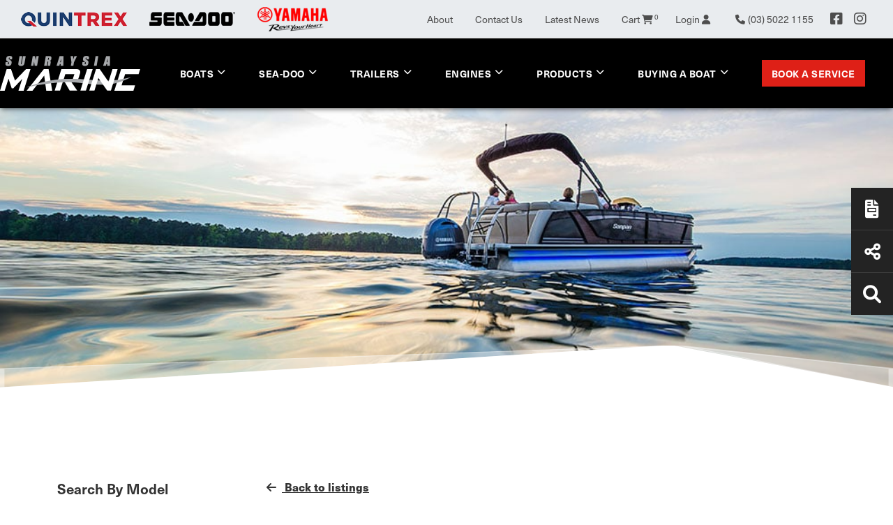

--- FILE ---
content_type: text/html; charset=utf-8
request_url: https://www.sunraysiamarine.com.au/boatranges/godfrey-pontoons/sanpan-2500-sbw
body_size: 134932
content:
<!DOCTYPE html PUBLIC "-//W3C//DTD XHTML 1.0 Transitional//EN" "http://www.w3.org/TR/xhtml1/DTD/xhtml1-transitional.dtd">
<html id="html1" xmlns="http://www.w3.org/1999/xhtml" lang="en">
<head id="head1"><title>
	Sunraysia Marine | Sanpan 2500 SBW
</title>
<meta name="description" content=""/>
<meta name="keywords" content="godfrey pontoon boats,godfrey pontoons,godfrey marine,godfrey boats,godfrey pontoon boats victoria,godfrey boats mildura,godfrey pontoon boats prices,godfrey marine pontoon boats,godfrey boats range"/>
<meta name="robots" content="index, follow"/>
<meta name="generator" content="Pegboard"/>
<link rel="stylesheet" href="/Site/DefaultSite/Skins/website_quintrex_2022/Skin.css" type="text/css"/>
<script type="text/javascript" src="/system/scripts/jquery-frontend.min.js"></script>
<script type="text/javascript" src="/system/scripts/jquery-migrate-frontend.min.js"></script>
<script type="text/javascript" src="/system/scripts/pegboard.site.min.js"></script>
<script>if(pegboard){pegboard.item_id='c3eb7f4e-2249-4f17-8e73-ca0461483a5d';}</script>
<!-- Google Tag Manager -->
<script>(function(w,d,s,l,i){w[l]=w[l]||[];w[l].push({'gtm.start':
new Date().getTime(),event:'gtm.js'});var f=d.getElementsByTagName(s)[0],
j=d.createElement(s),dl=l!='dataLayer'?'&l='+l:'';j.async=true;j.src=
'https://www.googletagmanager.com/gtm.js?id='+i+dl;f.parentNode.insertBefore(j,f);
})(window,document,'script','dataLayer','GTM-57ZBFGXQ');</script>
<!-- End Google Tag Manager -->

<meta charset="utf-8" />
<meta name="viewport" content="width=device-width, initial-scale=1, shrink-to-fit=no"/>
<link href="https://fonts.googleapis.com/css?family=Montserrat:300,400,600,700,800&display=swap" rel="stylesheet"/>
<link rel="stylesheet" href="https://use.typekit.net/pux4yhi.css">
<link rel="preconnect" href="https://fonts.gstatic.com">
<!-- <link href="https://fonts.googleapis.com/css2?family=Roboto+Slab:wght@300;400;600;700;800&display=swap" rel="stylesheet"> -->

<link rel="preconnect" href="https://fonts.googleapis.com">
<link rel="preconnect" href="https://fonts.gstatic.com" crossorigin>
<link href="https://fonts.googleapis.com/css2?family=Oswald:wght@300;400;700&family=Roboto:ital,wght@0,300;0,400;0,500;0,700;1,300;1,400;1,500;1,700&display=swap" rel="stylesheet">

<link rel="stylesheet" href="/site/DefaultSite/skins/website_quintrex_2022/css/main.min.css?v=20231024-1249"/>

<!-- <script>
    $(window).on('load', function () { $('.loader').hide(); $('body').css('display', 'none').fadeIn("slow"); })
</script> -->
<script src="/site/DefaultSite/skins/website_quintrex_2022/js/pb-siteservices-client.min.js"></script>

<script>
    window.addEventListener('load', function () {
        updateCartItemCount();
    });
</script>
<link href="../../App_Themes/QuintrexDealer/Website.min.css" type="text/css" rel="stylesheet" /><meta property="fb:app_id" content="282920691794268" /><meta property="og:type" content="article" /><meta property="og:url" content="https://www.sunraysiamarine.com.au/boatranges/godfrey-pontoons/sanpan-2500-sbw" /><meta property="og:title" /><meta property="og:image" content="http://www.sunraysiamarine.com.au/" /><link href="/Telerik.Web.UI.WebResource.axd?d=PMrIT5dOWaVYIcpFWUE4nCkJ6zEFb6gsOR6RIvhAtwVSzI70TeDgtcN9Dj68QXvvRWfROWVIo4-p2UJKHxidzX-2U2_DtEBsBxZF92I3r5N4u8lq0&amp;t=638780677377344688&amp;compress=1&amp;_TSM_CombinedScripts_=%3b%3bTelerik.Web.UI%2c+Version%3d2024.1.131.45%2c+Culture%3dneutral%2c+PublicKeyToken%3d121fae78165ba3d4%3aen-US%3a9948a144-ff46-44f4-9ae0-6f54d8eaff7b%3aaac1aeb7%3a92753c09%3bTelerik.Web.UI.Skins%2c+Version%3d2024.1.131.45%2c+Culture%3dneutral%2c+PublicKeyToken%3d121fae78165ba3d4%3aen-US%3a8d9cbab6-7a0e-4875-baef-b5b3fdb88397%3a550239db%3ad19c3573" type="text/css" rel="stylesheet" /></head>
<body class="chrome">
<!-- Google Tag Manager (noscript) -->
<noscript><iframe src="https://www.googletagmanager.com/ns.html?id=GTM-57ZBFGXQ"
height="0" width="0" style="display:none;visibility:hidden"></iframe></noscript>
<!-- End Google Tag Manager (noscript) -->
<form method="post" action="/boatranges/godfrey-pontoons/sanpan-2500-sbw" onsubmit="javascript:return WebForm_OnSubmit();" id="PageForm">
<div class="aspNetHidden">
<input type="hidden" name="RadScriptManager1_TSM" id="RadScriptManager1_TSM" value="" />
<input type="hidden" name="RadStyleSheetManager1_TSSM" id="RadStyleSheetManager1_TSSM" value="" />
<input type="hidden" name="__EVENTTARGET" id="__EVENTTARGET" value="" />
<input type="hidden" name="__EVENTARGUMENT" id="__EVENTARGUMENT" value="" />
<input type="hidden" name="__VIEWSTATE" id="__VIEWSTATE" value="xzoiA2JBL0LwPY/[base64]/KniJD8ZSoP+cEaZ6Jc7G35MAyqk/d5Kihavr4GnARuQhZFtxyrowG9xaIlHmq6AoP2hc5/OHRvgl2BDX87LSDgbA2h+goOpeejoj7v4dgp3qC5iPXqjjLkU0TRKYd9lDpNacboJinYWX+xIsu/SgBZUu7XlGooq6730SySTxLFzXQQgPCqmcaAHxeip5G/JonKNBHhWG3dQZOgIEkcpoZ6XnQ4cpXLDC2MMulZhjlIalCoeNLmEA7KMg7DoabCjRWpakO31DM4kCbzCGQBR/pPa70UdvhZrz1MbOqZqV+Cy70nxZzrBAOnXliRHN3GCc14prdhzwQSDpIV5eMFh0pFdfBegNjQAtdLR15pP4fzzyRXV/2ClsGgmqMYnjJ1PKGLGMnqvZ5wZO7WLDdbXKEcy61c4n0qVmKn0fmWUmZtaWXsZSAFs7CzhVAzlR8qiUgOq6V3UFSVbIxKGff2YPIfMJDql96B1OO1Qeq5CIteqtRtbBb55YEAF6iyvy59jabFmXeVU5Ilfe1w8oKH9jQ0vX8AGZzdk/rBNXY6ZATouOB1vP4MrkNiS94MvBSuYvUDdkMPz8lC8+O1LgSOGKcypQEafeLjX/rmXBwyJRhauBMq0yEzwLiCq4C/IJyKn+SQU2rhzO6FiySWMZU+G+1CaJisrSyOigO0LGk34fIjNJqAM+PCvdc+ksGVvKpI8dfEPxuqhGUtCKEJCLI9Uf4fmDi28V8Y8MfakYFhE7gX4z4k1pMqJ7KfebXET/HiLySW0HJBHzwoHW7WafnK2/AMO/pigMPx0xnRRcCS33rexXtasHs5JMG2bRl1qHQS+zPzpjYFi1pTkKrKC7kjjLswiKqdyjgYeHdjiJyaat5hXOGC6T47Q7pa8eVt0L3BxkPB8B46niLEF/aOcEFZDSayji8HyvCfMTVvCfgbHA1GtzaQDS5PPTSpmxnLWSjcNA71zx9xGJyj5ZehaUIUytESVSpx+hcd2hrdO2nuEYt4eeWaCwZlMn2es2xgxzCkqfiIzyK8PsdqS8zRF9TXqpjelkN2PhBLJDp1rXN9USiz3CjHNa7/zCmIYdXwPrfgvquVcLvGSny/QTTIESwHEx4BelUxz2edsWSnKkrCsMVgbzUvJ8LQDum6l96/baizSpnV5fRBVJoqZRvW5Ge2FzGC4uIZBxwdJSwIyHlj0G2aGUrhBJCG+qBHJjlgRtV1OdxGqbv5U+LPFT9++2I50oHkDtrb2uRSRXxyxtW+zFXIG/r9PisFjP1R28r5GQ7thBprrVr9H3isyOWFPrD7J2Quan9H4bBhj9z1sEBjuZSadS7FtU6QiiaSgZNzX38zhUPb3pGOVaPc6O3HT3SFbYPn9JZrKC/yX1XfT+NiVAkPWjOAJ0+vuzY/[base64]/nlSVQnRG4WvgxFgr0JhHFt1+ssmEcPABE608cNrKNKcFpYIwBQOhYJ4NWK4Ae88PBy6cujqVp5cS93VCQ8rl39zh8N4r53bCAwKNNTPUnQ+u4/HH4Yv6y5c09ZaR94fNT1XTAuHnkeCZK78QNeJjRVm9N4b7JCNeXfqTotD7OVdLw1oGHxIdSW+ixVDgpYS9m/9u972QAktmjJ/GjETXFbfOzLTqwjSjGdgtHyWK2DOKaQf+7hBFi+0WyyDyZLRffPsnJ/hwOEmRgAezNblrSMwm1O9csmAicfzvz6kdZQvnNzY50IsQV3HUxyG2tFLDlj50Px5gmBr92N0DP51SA7dnDmCvHD6KGDY/7Nd/y3u7n2rtR6N1GDA5V1OmzwB9rdorhqApJk3J3Cor4mxukcDIbIv9mzT0s4KjGrsFNlOL+Ex/eUOEGE+NImSRAYfgpbqyKMfdzsijE0h2CkzTo3sFGuIQgyGWh0JjkpCswGIIHnztl4cOEnhLrolTb6KVXYFP6S/c3MOtCS/UX11Ijf9XrvMg46sDgcFR5hpKnRYFBIGIk39DiSgh5fePHxmqcsLE+B22HI1KW9wLmejNiCXVx9zU9LhHvQHefzzaYTV3GRFFHI/I1Pz7pyP8+0doGviFcNxacKU5PPae8ER1ebRWjwm7mV19X+u5BLGcEPNfDJkwjWZe4phnmpj9LMsESWOFABunnEHiDT2qm/D21IhIpG30wPeDy4my1nXxe+QgLadqOl5hZKo4wakmoqm2YX3VW9YiLiAyylFIjRXz9l3y3MIFTRDicqfAX/goUifdGg430lXmZsWWZUjBdV2pCF/+Pkz0pOsu50aBHH1FWkCzZ5o4Ag/imDX8ZfvHsKWYKr/RH4gYFP8H25COM357DO2r7tHofKdURapBeqPhVPA1NBZkMrrZs6ruVTsXcn723isZlADPbGeweSwuM2Lq2tY87CLsWfmcC0Qvr9+zUH7MpZ5eIu3vM80xKgCtrE1eoh/[base64]/onLK8ZgN6tQsjyfx5ebc2JZWOv5riLjFYXuQLG/cGVDXYTU7+y9zsZdwZThXe0KO4lI/QjyXXS8I4f9bwjHUB+wJ8ycui6N6KA34fTh26opOG/yhROANxrlF8cay1GEbM+LHXEdFGc7ZJmF4BKB4ZnDylnygo1g4Q8o7InSDdgNsqV29IfKZVZ9A6G4t/OaRkarOG3wSae1QVhOgcLLMFMrkso290C2Mt5lGMg9n2cJwtV2bEWL+9IA/PXKi+GvAYR5vxIE02iAEwJJZXd9Stf6+AtLGC7vlmBcIcQGpRdrZv+qKv27TGKhJT/I32sFfGl8kO1fGxcGGjJuwhcRJTj1hhYuwJxjx73mJIwB2qX+U0/OKL9jffmBa1Lo0za4FR+C93X3T5a57HooNWGZgJW0p2CgLlow7gxGXGy5SzzBXSgbQOYZW//77euVRx+i/D14QpSEGq043UZtnZgS3h0vxB3RCnShp1N5jYrKghVYm0tKPlset4SUO+osvv2t/cUhffhHXK4LhqV+/oIKeJ10U05Onnsys91eNZk6pTJ6QTIgtt0nlJyt0Eky7kmURd09hvqiZ7Zkq3Ir71Fa7PC3CIbiZrled2CJqs4MJHGgTlhiCAlcj7FuPg37NipB9bOc/k68NwcIpKDorChUjPsZF/PIQXg88JLpH82m1Xi2R6jKmifcnUAe/Fu3bDNYuzDdSM9zgzHBcZPh/meemkQp9WNv2u4IhfUyxIiP1PFpXV0g68uER4Igkq71AUB1Zp9YECeMoKUFfvq9i+Bht3CGVQbi6pzlAR1QHLmv/S9VrCqC9VQqRBckelK5wZBlboTO7c7ViZbEH0QtvrEjhUd6V2NDdShWIFNDOq+59eh+b4CRUW0EARpGN+bQAhdCY71eRXzf5nwtePmra7F9waIiWlGVMINLF4CPqOMVmbUioymhHsuQ7N+P5Vj1EwgLwhcRAigOVkiHRj5OlAwVHIdJqJcGTBB35jgUF/eWSj+CKRt9DYJxdzDX8H7URYPBlRz+zeDblE/yJSg9iEBug4DcoX35qle8PUeys3Sp0FDIx1rseTF/m0nCLZLyCk4ZnxufUKlki8h1MyZrKUs1rsZNrgpqD3a9VzLOPsfiJ07ZYLPSMT0o/j0wmbp4A76dm44+e9RA2DN3s+8o+2x7siFniwDXRhaOsHUi7jNQURMyxyiMEhtLhJ8XjB3ony523QfHLmM9rL1UF/uTGIYvkxoZgKVyJroh4O9f5rpSpHi0sJYSQUAHI0IFSVKFuvkYaI/1Ir2j41C/caOWjcNAvc7Y7dAHucNLQc66RNAPCisNfce9SZdTDa7uLn0wWtcAe5z/9sOoUqKpx8N/u6JLS9RYxe+lgaQnyjKvAKL6DY2yZdKzjEkZikeKGotUFpjXj1qoK7bQkb8L9ITG3aFcTHIEP9l4bu0gxWvEUoQGr/aDdy7wqAf9K0UU2LkRkCLcg5G6MohrveW0wHqo/J1FDbHDVqAy2grTO6X/[base64]//gcxUSXYYsZwhp/XbsaKShZyISwJ8CCaKia7zqPk8KHjace5jEPGP93XhdIoCm43qlY7uDI1+UkRdgwrh6v6dHYW+IursPx3fjbakWDOC822kTIDI/5ytSZNdbPp7JV+jLXyOW3WN+oQDGKFvMLBWCnfc1mzlrbNeeXvM/Nb+ID/Q9mGlKO9GaCp+8nopR7nbJxNIBqW/z+Hh8WejGjNB6n4pTc9zL2tXT3Al5WB3iE+huSGfN2HmxFTlWbCETTetoq63eklfWflysWEG5ZCs741Y0xsSP27bcwSW0rmj1hK2puy7of9Dj09U4elVpVk5fJNiR43RdE2rabB4p83YoC9NKtvS9XxNa3Rc8Ju5ok1PgdZ22W3zt6aHxm/gmLvqcb0YgK5OgvmfNQE5qXXavLz0mS6wCFGiLG1jG3BYgOy3pJQmsXA31+wZLAxjHZCtOw27jm9jYy7JzXDdryloIcotKgx73UOnTxuYAV9kDUR2keootx2tZF3mr8vut7GR9mBlm6sNWzyXA6UeuDroXm/9XRvqp7NdG8sXgNSTJ69n1fMFmP19FqYx2cpczA7BF1JtxdcmIywIXGJ8Ly8aUKZG9w9njQpUvfv0qNBoJSEt6Aol9hfFRozTVr6fyfCUU1ebUId3LnVK3vGkkqunilTze4h+livLB9mfhvT7w4Md6YN+kuLwz5/OJ7wZ6JQzThDMBAnFxjSnJyAlD9it1hzV6QgHJuvmZS4zCLmV2ZDfHtHuaJxcYm7HO0VNtqfrmP8lyB+Yuq3PXkIYqBd4Z96TLMpbPg3aMYN4GG4LXqrJ4ZrsE+qXlz/gaPc9H+BIBrW7u9GRnVuLviwcw4dlwKDh4lyvYs/QfieNtn6JJnjl6Yz8PAVLxgKkiSh0YvHXSsvIe8YOZEfIYPC+VDEB+8DNqwooY6/2Z9IAg+ygR2rSAFd9AHMwvvij+ivJe8vuoa4ex/R1HdCtICttDyzhuiYUmDjNk9Xtciy/[base64]/[base64]/NgOt5MA0jS81TfEEktYqnPN5UzGG60w2ldm3BuLRKn1iwNw8TMT8zaYS/NA8kZkxUzuc5gjYe27EFrrkTjIJ6MLDYEURr6hcA31SMbQp5SZs8DgblyH0A3+VVgxrlAlaC7C2I2dRzhiVdHGwPtMsLT6nqHjgzwBApNagcVVilHfx7dxPYz3u3al1w1fe63tKCtzz682rF4NxmkV3e3UNegf4LVafs4lfs6/3e6CtKGXXfx3afGYkiArTWIbU5rd2uvWTJWKyEHRFanu9v5PNOODLw5SQJouIVCD0Vrnb6/1ooAjZRmXpAtFwt0M8w651cMd9Ph+9QoV7/wKm/0fugzpJrrerFeqZaGQ0lOZg/giHOusr0vQ9JR6vmo/mSUEUXkYCy4mgTd3dePXR8N2Mblw0GdMKsHfYiLbAGYVVvx3wINYtXpi+FOZEuWLOopscL3ewpuxC0dj+9RPUUunBIUvR5c1ZMNlsIzBLL/rWP36yMNl/q5bGE8r/2Q1ZOa6pAx9BhyUGX+kJykDeS71IGMCt7kyAAOEaFdnhTe6E0/dOYm3OMuyf++d4nUYBe2l66u9f/7U4wjZHNRKttDpq0ObLfxqjnV4RrScoWgcIB5rq6pylMng56o4b0lRJn76k87zU5fL03Cc6fOSWepiU1mih9Yl/ZaSnSAP+sFKbIL9CrOMj3pf4JTq66XIMmrzXHWzNHXv7GPRM/2pD1vDqVE6xnwxHtTsI+SSIKtO7EUymIjVM0hBlXb78PvsieW+MnJO7nZViF3UigPDeG/oOWGVEmC4mE48Y5hxzpyAA7m6He6+/dbSTbbLph0MJ7d4pa3TwgbIxagaAGAMOkgklMr2SW9i+jdePeL+WhU1ZU7liGhZFmk6/vizKDHXwCGgQ7AD40EAWn47mHIRjUaEWHLAjDxbzMraBsVSDRnAzx6ZiEXUokMQLwxtEL865TnIVdblB08DO4gK3PZJaO0LKTPaw7Sw/TMDCdEYNgcPIwq1mpIQgMiChyVNFMIiF6Mf16FQSdViHJzzXoh9xHUwjBTzFkaOCd4yAiwSoxX7F/YpjVvATIm4NzTIQXWkO/F2JW9cBgQNb6UBkaY1mxe9UW4BBS3yZB2q1iVQc3G2y+o/H5cTEqizIVgplwoOM0SERniW+m5GE5VNc9lnyDYiPq6rUemf2OQxHlB6WCvlN2vIIt33Gwv8EIIrKITsBcRHB0hA2NlIn+s2vve7ySfo7L4gNzfcFUiTyd/hh1IqMpzmQ+A/N7/rzv7o7pf78QBn2j5lPYfyoCCurZlGpz1aGyqEuezpkl5+L88M2DxDd4PpoAF25jeKwCfT33XTIwnAyNrIRZeC/2Pqv1IAry0+7jYIqEMe/d4WvXU0u+vtP3PEzdR/SxEyAao9PDl6Z4zZv8BvcVp8jzemBN3CqntyqnPxvKHEzDa0pGPUFfQBex9PS0bEKEiB2VPn++Hlk3nvwxwgjf2fCeHfNhg+r5hQEmONCC30zh+O76uZif3ClF6D7OlgpHhFlkwjWXAOQ4IydOp1B2BkFQDhTeDUQp/bvo2EWhVbzcyFoSsuUR2bnmknrRleKLUOZmTT2vV7dv/kZbBHIBli+pa//+SpEXe4gsGgyeWO4yc0hrPdKiFFnMUnuaoy5Wnf/5gvaqMHwR4bvXejjwMBEhbHJgyot4c8yjW8rRyse/606Wfk+IXwUCrdOt3N3s4fI5KV/NzcNezQVjJLTy98pRf0vwXRIAfDbKz9ltnrBXDRGFz9fIgGbDzq1ag7ouc2xiidVaSDv8ctup7xyi1rpBRjUBYATMQfXdi4y9sLYruIFO9P99v4kMrw7f72/u+jaHvWcG6413YPak8vtdxHBU5+YBLTqgPy+1S3inq1ICpoE6a4Hq2PWy//LPF4MesIQ/pC+hDptSK4ns0S5olK10PpuFlSpa04wGHuFRWMlzAW5mAZF1LiPLNc7Xsl8P7XYT80JG3E8BjYqs6gDa60IGlQkBZKQpJRIwgkGN/mDm4EXd4DwS5fwa4nQ2i7Ndx18Vwz3G+khOSbHitmIh1NAX0gH01hkMnnKX+xqqlw7bQ2TZldNMEWpCzFhDGyzzLSlM02As0CZS/vnG/G9NRTGKva/mg/XsWZy5kykBfYiAaM/g5kBYrQr2YxIvDU0twSp6e84h5o8+76Ri3V++d4WXBs4fSs2KD3rhfTD39n0g7J2XGC/BGhwUUpZshrxbtEt4hUB3L0kzWESHO10pzVAH9KTma4Qgf8BVJUPMASQj4uM0qMtY2c+rIBhqQ5ySvT+8Dj0lm8KV7tVG/ROYsa5OMTKPFmBW6NpxJYkR6gFY9a56D4YxBew7a35oxOV5JQN12Z40740W284mfz8yD/yyFC4LkzBPdl7X+O+k8NYE/1HedaSz796Xr09ZPcKtxd4u1prBdmB1M3zkvftEWJD6bhCpElTx7Xaf/CTLvlKPQN2lLnHIlkH8MYGvBDnlYZBxNFHd7YDwVZWxEc4hkKSIQ1+F/HlgDHYoGv8GD9W9aaT++KdolyP58w5FnCNAgU7K0vlZhJnz/e9gV+pr33CdJivICy/cIt7E8c47d9MbhUrQ/3/PPVAKb5IDp1XJSPXhbtUMDp9JTk237EcG4ADaYGBISSMK8FU+40LqcZKNZc2zTjPOMgcb7xg39+Rvn8YTWFSwL5coQ/nFzLWZEvfD7RpgkeiOikj+06iLAd4PPElWbtrpdkKL7EjT0HjsAgqehhDySIaHZkSb2EPAt8+22DmdbaOZReBXocFMPyKBXKhK+GqlYpTCutHbdTq/F/pAErS5NjAwf/UNCUu3tTzzIuZvzrEPYRLdqJicFm6elnHxat9p9/SdrnHuXhxQlA6dQHIUwPHF8CrSia+tbwjTd4kwap6ZblkmEmOi2NRVjetduqy51FSSMMg0Mv19p0kYDnjNvG1Dat1cQoI4aVBFuV3mHgoY5N/8HwhQt0r2cfDwIwGUqAQgG6Fc81odnEam106qTn5nLhTEawFhL/CHRJQd/q4dkdUc3L9/pEQ4T1b9xFJu9ArVftYMEL+shi3i6KoG/lojBpiQNBS6Yue0DupbgxlF1DvZDzDiuYzvpWnRR0WLJNepHZNz9ZlnKHDWWPYWWHqYRasInYkEDKnjE/Jo9xJQpNa29NJELOTXsDBr50TUf6uc+Xo/avX/suXbImvyLVkxDgfrZfBaVmisUGsHNn/LdEBo/XFeFmii1thgpJd+QQ6badllquP/7gkSmGYhknZ2dNWw2js8ktvl6iThPongkVr0DGkfROdaxXeKpM1oh7eYt7mp60VsVb1cIburn5SFJ9uUCCDAwkgJNXuRbX3/6Ol7hmgGarjGqipYmkDO8QC/KdM9UVmawc50gQSHzAyhhiL1yz5pADGm72gzDC8fQ/xDgvOTJf08ArOvcWhmKT/[base64]/io3WvKiySQu/8w8Q+r24SZIn+soyJU9LW7SGGu6tX8X4sm3jF36vcM7aV7InD3AYQ38QOff7GaEfNjyhTOPnoNk7vccHNTnFoPLFLgF8SmQDpNQNKg1d1BARK5h9zewMdQCg11i1BAQcQ7mcHNcy96UMymaQnnZTJGHFuhcS+wrivyfN+X92lg6I1QxoNbO6Tm7uSJLHfS7RLV42IJf/3dJy7FMKxi3MqTufsrL8i1QJi51LHrPYhfG5WeAFkxUafRUK9vd3JIxvkhRbyz3C1i3zSvUfah8cDIYuQ1jIyOO8KCVF5GfEl6W9VRi85VxWjZBImlGWc3G4cks+qtYmOHoCJBbhnpOwcDWitO00nLU7BAbc/+a6D/jXOPvA9fFo4SBzJLBwc7F0JOKJGjCsu379SFLdbVdW9pCOn5z4zHz/8f28J3C5eiP581AGQsPVmLldYgP6CP1JkZ6KHvP0KEXv/AdsV5bfcgq2xv0Zc38dgdKsy5WcDszWTNwkOU1/FAkxb8GKIvzx6uX+cc/recOjSI3ZdUKthkTn9pi/oiDZnKzUscRxkcRXUKKS8wT2dqPFCnY6X8YAMvdz2OQ/wSiSTh+uPSQP8vWcnwsoqfZVIwBYH/JWJZOIbfVevbYoW6vWgGLTZUVVTvUM3H+yaW6sUlj66Fi2fZ+aIs/4rN/IdkABGc6AOLhWHfol57nvxf1oLBHZptXv3UCSmlKC4oYoUbHLpNyPKxvhZUW4WNURocyptMKZor53JSqHxNUxY2QhG3aK83/Kd+wGv5eLY7A8rCU5jDvelyuTCkCU1aZElN00S+GNs3bYPX1B3NI9WoN2b6bUTq6EoPuTAiK09JGwv4yGBSO1e2nCCTet19ZblqPcaoo3qxHWk7nfsgQu8O7qCX4FjF2Nm7nFwztqJN/HHwbR9dVgyItduWdWKvHVev/8BsPx6MiKz5hgdcgqSZuxrNFJ2kvNSHiE4hAufsuX5m83xi9tweYArzx1zRmpI/75yh5f/xwyBBjrQ2Mzj+exfqFirHnZHxQOF2c4kRpENf0UAE6Z3MHAswp4O2V35MD2ZK9vqlPV3qMrlsnic7LK8js+OP+NYJCDkrOabhVRQV10g+9SCBKydMERk1/2Qnk2etk9eNmp3OZnL18MxI1Hg79Bar/6umRWAiWLUAATPGlMVsQSJSM2T8RlWF90X9j7Q7yS9oPAjlI1TeNW9s2xgCcmXG5Oc/T4a6dK0ncaebeTchGrSc4lrH2x88h75mXTjOScLEfaszvglgcA3u3fn6fjjvx7471DFV96RwyiNxeG+kU5sm1vR7ZiWiZuztXxT9LAfeLOMyUKIM6kjg8ksIEYcLBar1fsnkUhF+l5MM24AftqNG2ybomfqT4OUA9JOPzoE5P8vWNxwhASfBwPXkD4GBdKJ/LS+v6JpQrYnNADEmSLlfS3I2l1GyTr6XxmcJDmyJL/6vk4Iyfi9ulaKVaSA6PwYd+9xjVSKUaZ/OfDG52VoeAurakNINFpvz7Ymm/8TcXGSQ0k8+Df/[base64]/uixYLkQapWsJIAeL9rear4gB9P2S7mLECxaVB774DxpjOY6lAOtrUtLux/MdWo29K2NkqZdJfE+d9IRYcAkEoKnqYvkwWOzgQVYLRYFuzfxwaA35KY/xbRydSW6KDuFYEbD1k/ob8edpxuW0S8GvVNjOEwAd0l1JOauSV3Vc1pQAitu0np5zlMu5oVVXHoFA3w3jRZLELGfPNetMTF/gp8Kq06Q2jqRu/qS85a21DDJU0e1UyyO43CVdNEb6hsMrsWxwbKKn6zHBC1o04rkyMx4NFb49AwpcdKM7T6LM0tR31yu8s5X+THmSKMhwNhXFiujzaoPMidjaduqzmT83fesyI+8BurLkLjidb1y62uNaUsypociSE/ZLCPKm/BxRlWliQlP0bk9fojp9Qy6sgIZqNu8bQ4YlIB5wsVN3xlSq4OK34Ccfx57fS77TDMLq83L5CuN1yzOl/s/gT/kW49jq1rOXFt95DpgW/NvnaHxo2+S80nAjv75ABtpP0OtyzVvNMdATAHBHcFueabOAumKv01qupUj3erA70585n6R7g1O/GDPCfKaqO+pzGo3lJWtOf0owkBc5XZTAcfoORrXrgxF9ynKeJjhPkGPSST62KRIujtIrJUMIXuQq5s4cibTOSJSOmc+PNr6hHyQWgNKDWihouskWiVutqJtpE0+ViylL9/mzNDnsD/zg+I++RX41pNFrMhPEgQWn7CTwxRxAXkiyGnaFQYe9gDsLKPJ3DOHzwPXy93hux+7q7YBupxTmpWVmK5NCbdJvK86SKlt0pEL6pLgb0ZKjQCwIyyNfj3rzkrbUjfJdKiU5hQ7wdVIyeOEd+uTRNMR4yUANQjVLRV4QPYTgYIRa/+jxwBY/tYoHfe6pPmErqh+W4cTOOLXvzwDEsP+mtGSV+bCNNlPQS/rEMSzRATimJYsZR1g7LoGYwxLrcXxIdMYmt20kQ5RMSNKG1UIk6Y0J6fBBi+d2g6vXb1m7TOPpilgpGTGio6cPsuSYFXu3GQlY8fpiXxjMysuvl/nTML3ifqFpxBJKhcazgph8tHYJHdufLftubhIRCysp4wSNjiay1ZCiQeT1HrQGkcmh4ojk9lUWZteAojW65ZV8f/sWEBW/0TIaruTnNI1QF7SlzWyyk3vemK0elNXRYOVIHszpsOlZp5bDeG7gUr4ralcAZhm3qid3M1ElM0T1kTfYuvTRa6RxWK8BXmubojH6WRiipY3JqU76VcqogI8LR1vZd7Q1g9pAYGQhmi6pEjKcpmqxBNTmByRFXM0m7aqygB3ebVXRFo3tsKM/iUET+z25cI0lCYh/deqP+N3EMiZDeD7IKkXW5FLnos40G3IwiaecYLIYXKgVp3HSrjiHWE6Yge0njtUtpwhbxAyfqGumjIKovT4Vq7RSXU4ukw82zhG4xc4EWD49eHPc4hf/87WWmQAyM/JNXwdQ1MJYn/48fzN6oU/+6IsfyDPJYebyJDkBCTpijGMHaBQKBeOuLO2WEKv1H7nNEuWRmXC7Ng4ETbHxI00J/VoyLuuIfmjGfTw/0ysk4bh8IviJKT38e+QWFjF+s56D+RYUmkKw/P8IYDFlnfgMfkESefwTe4/xNP/fyOrrgUAqn7AFd26UGPFohVmbyIEgJGsUlnbxF7xT+7HVWNuOTpMPeQIpkrgs4FfPhN9s/[base64]/[base64]/jnBzU87jIvX09s1KAf0jxGJdpcOZ3x4zDg3iKKcxGfhbTa/qAHCpeKeRzPZ65CaD+mDLtfuk7+GmgA7gwK0GPEyNm8zvn88yiAVsau6Q+/AP+IqulGjN/2ORySKApH/F3boc4OcKNlXwGBmkSnpwPak93HfdCW6X1tKYfouDhHoeua4XOJLuOiN3m6YaCEkB8zcuF9x3kFYTND6li+8TXhp9JQSKWz0v+nFWO9Dj/SYllWessQUP00rLum80Mr8peJMiyAfXSuoHWPfF7dMPAB7uA90HH105TwPGyKkHz4TP16wc0W3e698XZa3SMrAKedQiR8+3F5VQONt5fxutjOuSVf1KVF7OpK9107zQQCxLNnguPAUnH3L73+uU9nP5DCv6jKj0UeGqD8mK5NBk7eAeIFTI5Fzz/06cX1ShqNHqM2EQK9YTIUoaxzyJwaT0+cp5EjH4pc0hbEz+7VLwSe5rZxDGVKz5NXh5bxMg2LIIRW2h1YSuwqkPyApe5VCcFSdp9sLt+kAOBnwJD4gA9rAut91osMQKw4na373WWw65/iPA48K/kWkjeovEVQKApb+U4xU8goECuMFH5D/v0ruydwRfFTQCHpvWKS8vsp9FGNiCygqxH/5aJuHFTk1EsL8E0x+7X5B6WSrjrr5f0nPvzrjq2LY80sxoEh9NXjzHiFj+eVxwuRRQ1j8h1WqGzbpPeogHVP+UIoLbknQND9jtVBr/lcUGI4EjawA40UEdPMrtWx164eKynoq3IE+EfIowT5qPURSqslFvI476/o22v8ntmK5+p4fkkU+crYwxPOBGBgkZfCacLNcVbyZFzYVqOzEe+VMt/u/sQplYk+0F2gxgckPpWTl8s0PT3e/zl6z3nPLkvB6FAY4SllRosS2gPwy/N11mqDSihMCHwFtp0pnP7zWUP9ndoi558Bbwn/MXB3YbS3pKzUue7wdOR5G+j0cHNfxEZBOlNIJ3gdl9nrUcuL10SgI9n8cWG4bhKeqMEkzAY0+2cBE7zBMlygWYIL/BWCsVr0/XtxSXSkaZM1Vc22zh6cQ3bmaJVLr6yfnJ8AFT5I0DJE17TFP4BmvzFiop676DEYMgmI2LZtpMYg09AYlk+qq9V2djYgeTF0pfTqVBrC4RzX0fEQIjzA4CpqfYtOYwSIMp/xBxTO+hTTCOKHREXAxy/CP3xd1+yo3uAr1CKjVkxxp4liOlJe+TpTAEV1GdBrP+8tTnYeCDnSwJa4jVAUJ9+B2A/MDpXxSloqYlETswDE63rU11B9uNA3UwhubBCZ0FpZEK0BuwajyZ1n+FQOmxiSWqFjW1XaGUnfx9j24YboMscOJK1l/xKErBgtsNvbH36bbjAfSa34c/Ql3rCZYwYL+eD6TDwBFP3TB9FbgYuNnfJON6T7vUedwRSb498UjAtZ2dKJ7qhYKOIJ9uk6TPZrJSHXTH4MWBC72KOGIoTTuziuDg1+L+Sk/Ni/itjXenmCglTAH65tBU3XTIbGpzWusDszvuwQL7KQMnH4146Mxtc8CTicpA4CAnO0iL5QDp9Jd0dZY+Qm/fslSOgTuNvyKv3YbvtpDnK3DxjAKf9ofOJN/VeVe/JErjFbs8cbPofpeKhZ0AJznyJPY7y2NPpWbxdO7rvFwrnKchmKQokq3h4DCbEYEvnXefkqrZOgDwa3pgvrJCcbkLzGrEiOoYkSJmhPh7CmaJn9mG5G6uHdbbQPZRlpVuPHDYK9aV26U0gvIZi/124P1npHNr8klbVINe+xilflbuxhfBtkp6I3nYhSGbjQqQOQNUmkqGc9DOP1SnIe2PNsujxC6E4gJzGXp3QditVjI7Y6VS/dfAE+RiPgO2wKSU9ez/tCHSZPnfY3X8OLbFji8QYjuCDcd9to9kcrPIcWv8GqIUA6ZNjFTfYEdLSI8PDbW7VpKHD9UUQThprvQbNkVAc0B6yuLAaG4pEOeR7My3eQqW/+Pf38Evj8Cd6Uv/x02zQguGtuZumb0oJnOekc22AcGQieL7sBpxHCyAzOTxRIxV8n+xhf36lwPwQGsUDIzSKcRLxvIzxf7/sv7d2VWgIXE9a4QUw57IbQARvbbGmm8nRD8zPjMCZmwwVQkUz26ntIOW8+GNqjjdbBWmzCin/O3JE3yLajBuZL8biKpnJpwa6UvuEQfKGbfNg7kb4YwTo859D2QNmytGiXDzCBs2liBjoeHZ/Jm15zapRg2TMxdN5pwCwhoqCrukZ8IGYkPRua4sheJROWSYo6r6/A/XzKee4ZS+VU0fujhe7FikkhibLi7aFn1CDZdoATxHR+6hahzs7RGMeRDHCqwYZLpj2bipUAy57wqyTg4JGfm6lFYYy3tqNC/LR4VpeY6IpVa0+P6ibHgQMWIcfcpj26oa6gCAXdHuJmyEFhP707h970OZ4BmpqWH10OwkiBGb8dfz11WGd/sOMLz94+C6M0NgVaICYUOqp3kEjTFMpuPl8nWeSVW4R64BBv3egbyUt6Or5jlsCgdXeleZc7IFToMahCSmBOsnp5mnPY9yOXv3OuC73eJzgObXYfbe128ckwZpp+aFmT86o4xqYRTG8yhmxrQn503jHwvL6hLRSdEJkFWHk/yQ9zFpU8E1cSjt/yAsiE96QSh6vgg8k1J9QFnAAH5GQwr2H09DTJ2q63IYwbfwqSuxJ2VTODYOMKOs0tay3mYtxOmbWJUfBBpgPbywghd1Jm278n4F0SIQk20MpLG9xx6Ka1W7kR+wJ6kMdmemvcSjsWRfctoOvgl/NLzG99bB3CIg2v0S7GWN++S9OsqhbsVP0RrG9OHxeDEyBSgqQsvtQHV/S9fljmglNLZ3wkL74/l9SCQqiuWsCYFsUW6qOLK2wkJ6pTFiPGYobj5iBZZPMda8/euEYibZX0kCoYiLBuocirWtnqQ6B6GWrwr5xSD9mGF8znnXYAl+t0oXOTn0u3GGKvleZHJajpa9XC3FfyoXHWuw5wch0CAYnVM5id2MJb2I0TQTdqmX9AKnBTTYVhu/q7IJK7wG418FMCq1yBbmzMaxsFvIlo+VqnuV3WoCxk7t9U65HLj9t3D+/4QjFoKHs3nGsVyB6YmikxiVN1ZwJKqG2+eQydgWohdTCqh5STGP32wJ4rDrAULt9EXo8KlBVAdBrSD1QS9BjSi7ZS5y1SNGtEs5NSHVf1YiX/cajZmR7QXmab73KEzxscCB0JljgONiC9bTxW1tPuOaXn8+6cBK7LjGFc1Zd4i3CqTG85AXuxv2z35d+JDjoW9Y+jJZPTHRUWh2VxsKZTIfFLXMgqxhM4GWX1c9wE6cUxEqTHFOz2C79uxPVN45Rz5b/eUg7PwspkxswZlBSfxrNJlH4wgvsIG6Xdy+a4FDjw13Hpy9Ddt6dLF19B82ohCNtdIHjytH3t1s2wJg7mnyZd6qOfwvtJMEFa/8gQYrcySTBY4R3M3+eGlFHFBPyz5Z6jayTCdfuia8ZygiGkYDNrXp2gkHaAznf09mUiTzZkF/yNQ7VZ2/KczfZ7f+MzF/ujQBnCzJE7DkFvm68oTk/DNfYrJy1XLNGi8M0GWPKYY75FTToKFEphV6D3owfC1Pb9iQdK/ciRzCOoy7On+uAg17laHVYsdokMHaz8GW1cpJEIK3b3ZxQt4Gzm1dJKKFUekktU6yFRAMPXN0oB/f0TjIT3jBx2gh2uaH0zJwJjhdHFtm9iycfGg5UlGbVHG16w2zOWX99uRApoSz4zQmhWipVYVhQ7Beg+DYVG6aDNZ7OYTKCEzIB0MhPRVCk3NdhV9mkxRo1/xYKPKzSoqJ+ZVmykNDgnlLlJSSg1+Bu/S4ekzNpJHxv3UT0tumIANdEc9nIZYIFBYGz8GGJRZEYoXpH3UGBkFo3FFykH3XdgMUlEPO2JHAlro3SGQUB9a/BsjuK7gkrxKgkJI3VBU0phQPMMWAA9576kU6lJT6I5j2+dMgGkYnXm7Yl5WSJ7yv7PeMFYnlVOwwUFrrmykeyuq+bRSe5vRq4Easm8trhe7mxgUXUJKT4VKLPzNs+bVd7Pg1F3djotnUbLysldEuuP3mW6WM9B/[base64]/HShBtiSvJs2lDcvm1jUulMdAvCzD42YPOnZdO988OJokRO6D/X7mctVGw7xtY0ZvAXOKklUa8U9spjqOksmtEvjBDSALG1Z/3QB0QyilFJicK5t2W3jIM3qU2oT5Xi05Mm6TbAPYZ5nrKctH2qwTtGpd4XG64VzCOJPXPqXIyQ4VbiTb0g77a/6vA6SUAj6wKaR0I27uOjKsVshsSPoezsKq4iIGBz3tKTMBKsdLL2ry+kQnxD8Zt2LkxMx2Jc8l+6i2P79usFmC81jWPniYzti4ubewjiIjQZHdV9nWUP3MUgbs6nBuUIucHu1bhLl7aZ/9dQ3LWaYiDhSbAdfYTZOVQdhHv0G//CX1T6EjUvYnMwhg72jFse9TDdm4sDYc5S4W6vXlH+HSejDVt9WajF4uaZiwa0loy1gPlYwqSDeUpTmsptQ47ZyvR71WAabAX8kHFGJKuJaYjl504JZ5A/ci/9aGLX/tLyPyapxqENPDvdacUzouvDQor8j65T5hhjySMWiQk4m72TILcNVQypI1itC8tryexQbRuEhV//1YKVBrAKIkqaldYa1XbnCxTDVpDJiKXbF352qC19dw8XW8KkOgnd4iUpNeqc2T4ZHUk0cy094fOSD7ZxWyvtm1/niTP1VIb7Vr0Rwyj00zXwVAo5ELeZ6QjrBLhkAot+8dJX5OeYO5ZAQgedg8ftUcIyIFTcvDs32/ml0kjvPaKeWsNY2DG4neBvT3g8OQwCBTZW3HRj5PM9HigzbyMf9IvIEoValf3K+I/A5b1E7uIJK84fQZIr8x9MyRp4fu+dBNeGQas+xivPTKjP9+ujLfcjfq9krgrkFP+H0k8sKKDOJLLUkrrBqOpGQx9iOIfB5o9reT2acZothHL9BX1kWat4WmxttANPjueiv0Br/9VEUJJQM2oFloG8j7ePzSPMS1ZswhMdtoGnSRgFEFNdVhWr8fVklUMWNuBwqvvK2X2isEtl2Qq6UvQCqkSJhdxTQvYrDVuBBA8PVa2qHPdkdGz4/[base64]/DgQe8LwkwoJ3pfMoU+qURGl2+mxdxiBcuNNNSqYMDNv8nSHZNFB55YYnJZ9/FeV+OwKZytEhExhzobv6bFiRvQl8QOYbweW6X/zf/RKMJcmbTfAVksY21onzAB27UDR7oFerdt2S8GZALSFw3yBggxy0H9p7zBDLII0qqSp10M+tLpwVVTSjGLPhb+VByRgFR27CoT/3VuHV0x4DISb4LcNzZ/gK3cgy12x9eB8lNoZyCTZfaxhcV8OCVCt1WozZKw9F7W/dvvJNLN50l9of/V04LTw3V9laZX0fJ1/mhz2cOpQ6k6Xl9lp66VHELZuGMSnrUbXz09OkEYitFm/uVfIk0IxkeU+lhuetJmcPxv2QvgRfWwZ3d10JItdxtQLkmbrV/mO21bqG2TaYq12NU3ZqE8NKWmxzNWJsxJk2jzTh6Efm7IGyOTMuVJH9AF+O0G0nbEOO6YR+zs4pu4Udl0tq/O2Y105QYOnt82spbVLDgheftaKQeG/6R+c29JAUMVYh/nQbIWoRkajo2Iy9PgjfOeEL44IKrhHtrejuHsKw+4hZRaTlov0PAc9q6MbqWXvZi1/zOrXbTr/1zFuls8DgeX+yUqbX2skhrmPBkyRIFlxjn09KC8bUbGgI76OEc1ZXxav7aWR5Z3VxpHqysEHelzGGN7w6ZWPZniRmg5GFNNFBmqiuFlR97dLPRcxDrVhn4KDMvGv3MPm8K0zfspBtKnJulUN7gJAMHPB94Kcl3PXtgP/f1C4aS0AVCmrLEedIJ/Bs/chWYTk3u2Nthsre+yzCl7PD5kk+Li0Nq6e8V2mY76zLMhdI9q+VBD1Q7Bx+JTvXPujMezIaC7s7aUV1SEfJZsmbAk4N3SX/Hwv/YtKPGYpaoF3QNOgJxyeO2PxBykt5/+xCUPEXG6ASxPhingLfP0gfMfxDkBAFa9JvSv5H7+Pmq8mu49bQjzTqaM8JgwwcwilrYDCTn8BdTz5B1KSG3uZ629xwFcos7WZuiP12TZ6KNUSNEQLA+qEbTrW9gP4BuRcGaZYTMhmvJfIKiCv1+o3uLskk11DdiEWCdlgFUtmVZ9w3NU/HrL//Cv+WoxOmAwSOuwffSzewCjlbzY1/3Pq75sH84LfUfxauebPQyMThBOUSH8rygoT+iF4Cwuaj2651ZtkrGtOi/EBVctqL6arvuKA4IRMHOUnOhmtR/om0xrzOdOJZkBlk/NNR3TzomTQ2aMFO1QaP7xQ7bjpcKuIGG3TybeLuuPIq+z2BzeCKsUuwYt50e4IK9njhcEA7ie/KXZ2V33fQRCQqA6fTLdoPecEALxy9MPxeMHffydeGWQbm5tNt1fi3wY2Ux/1FKZQwsZHtKTjrA3xr1+0cx8/p/fQUkkdAtl5ORnAguTdPQ1IggJMF7N2Sl6Dptoy9H0r2yWwSersNTnBPqiaU5U0bi+T4nEwEAQYFepItsVIutjKYw6gBPBATo0z1mBtvTbScicvnT57DMK0CupIqcuO9EtYKs48TAWumakQoedZEvRbpSub2Co7DDkg76PnaE169GMe/[base64]/pmAnsSs/f6sKriIrokbIwJkByFZ8/ChPBtIH4tZb/tTZFNnjXKgG7cwjVjaOIe8K7XGpkAjb9JQoO1PcuhfYjZGbIa67ViQiq2gpvHj6pS4xgH6Ryg56gyLXhXnC75YT8L7tYLc3K1CUjWVwh6E/LPXspTf6TucMJav0hCc8BFUDKQP43+h9Ca2RIB8o8pDaAuevirKSU6j/tTlJas8ff1qsWMJZMaLbzFCDF8WiDNAD6vTt2t8UJU1apcCbWzL8USsLzd2O5tcJiBqQbz5hWmf9W3FAe70atvRbrW0aprE0TrM0eK8FlVwosHDmNvyRb7A8gIEdC7kXaZ0145YzZ0/D/zhmzoS/[base64]/s+yCvJOd4XeMdwDLMYAxwOxFEBYMNpdFuw3Q3rxWtnl0qaxFYzKrFXW/eQLMb5Q9MH7/yGU2vAOcv4BIS1wRhPciV5goelPquf/KB+EJmsJ0LFZU3deEM9WKe30a30goSWg1OrnXOJUwQmvmPSL5WV3+Tzazzz7gBADTsVjQaNgmjvAxnwhDuPgNKBDZDOu5+TLaw4uHfNEePeJys9uU5PzKahjbEnw6Rra1QyLbi/C+Q/u04KQhMP+10od/kVNFdE6qQa9Q5SFtpU/XvblwnBWs4VE+IGmYqDErLGSALrbLxe4g0OZByPBXFZAyHG4DDxCL1mKB2Zp+x8GZa177g6KLn63CBvz3m3p12ZmE4Dvinu36wROrx/72gN/8g3bfLnri4PFldEFZpQ31HaGUGD45GZIhJwql5o/jS1A6XNqqqPvulSOVozrej2c7Pt4mhcS3ZyVi3GG/oaG+YtzejEpbDRbRPz0dnEWSqWCEqQLPeXfH3DNAtZbZneUJ9Fn0E4yeHT3vbq0HygXX7jtTqdfoeBzLybPYuLnp+FgI9k/c0Dw86mZIo4VzZW9+fenoxgMoF+98v9GAiL6u+CIY1tWOUXUCJtpEz7gE+vP4kiqnl0QyPJaKW1AFQXdxAA0waUU7LqWV/ntxyH9H04RmAF4AVO5st+SnZ8kNFTcCSztFOzs/QtmHb4uZHb9Bqt+5XRrB5hzNTcTWRc39fdpEpJdrmGJQ6oAcRk9mVRPtm+/yPOKmsQZddVm3oARkU/dC2c/MsA7sKaoDt68Q5Tx/R14di3Vbh/FFtBHhNSKtOlpYKZ2tNiUl+T4gq03w3+RVyFI0CDMwtqzwNr1u8TaqYUyKIIPSA6OrMEmnHHWV5+qZuKrnqu4Vfiosv+6czSWb0viK5FbXehHzXZrO3ibxsjSTmqVT7/YOOuwukzmvShTeB+SS6l0U1rdezpnWaXWys+sZcXq8vtWJuwYwL2Uicuz28eM5udRmWyF+fOQUEUv0o5JCkGddfsSqljyL7N3mz2S6fPGxqg5qgbtqVYbFf/zJoCLLbsiELCw4Q+egGa2lGU8AUgF0thGdwNT/iJynHOJdgMIrShYjMEs3RXZfmfnTC/32UXVZ+KCAkEDPLBTvlp8fNtwL7yqJhrlzOFn3x2XZggrvQMpeP4CtI5gClFiTunYkweuOLJpOo02NTRFKwx3wjMoreXrQWVaWMtDDCAi1x4W5sb7j3zg6ercku7sxNUlGGIH6Oj1nKBy3lNAPZTy/bzKlW11YMMONqBeASXyAUYLajguKpHnNlHNgxbGKiRh8zOG/yz2Hg0vvM8ty9aW9G0pQ6WSJOP+T50NGuUOdF1WjKGfKEb1b4NuGebb8UUHHz63N+m6gDaL8m8A8WCGX/HymbM7KIqf6AkusbXVVI20R/l5YU5SKP8SKW+kD9B20r4pYyNPTsSEIKftwJzuqglcMrrDUOXWCUgFbel1bmtTr/zpxw5+ZNnT+dU4fm2KyKuG47vHgtczGPCUQSNHOWl8l4mOkM59gLW5s/xlA+/whwa5FvGODbWjHrbgtMqsMvuKvpS1+Po/BZtW8NK9TaZfjcHHiGdbgCCDd8oVOlkhfpWXjlLNA1sRy5E0sI4+fudNT+aCW3nuvxACe3zEOkv+tDNLracCoBcAcdyA87u3mB+V+PK9+00dWVrimCmsQL/UUrvOzDHA1K8zYi0AP7nqhosoGPxApGBiONTQWrxTzupftbIt+TraH+GEM62DEW/nWwIZYwzxHUFu/n/3NGLpBMaCjr5gvd5UAHVoMppFX/zD7F087gKxCHGmZEDU2owr//Z7qyUWJI9rSuJk2LWJTphiKMhsKpNskzQ+SYvtrnNEt8DhepplFsPVlAzh5GEAUdwgwhg2JhJ1pm23/XzkexmfxFbhFoE5oCe/2BebBQ0VhsrcPo1YYKSKcq3Y+hZC0YYh/QFOAI30XD+gSXXS4A2ifuM39N/[base64]/bxD1gXCy4Mv8Hs+1vzaIflmjFOK8cnxgydEX08UamNul9FwdzJhXrYanB0OoRxb+YsEdh70U/JMLJcz8VSVpEMT7awZe4I5icYxJCCznntkycD0L/6dMpzauEbw1Pa58eAhTqbDkQ/[base64]/n4gTtjqW/DR+tEuHuq8BoYzXKyCtdsulnkJJ9jM+jmnc1JTJfsxMqB0kyJe4f8gi8SgQcqVAaV82ac+hHbqEAxfnUOHLYAb5tfMiHyis1Tbkr2O9ST97KLKksIfR4F5Rw0G5zUkQrw0Pm+SE/RyHqCzfMZUerFxQcdIeJ55r92PDAcISY+vCiTtfHsYA1U3ck096D1RtgoeQHGBG4VMM+2g31qQi5ZYHSy0CewZ/FjOCyvxPuEiC/M/Dm3KD76niPilpXsGfrzWsMt4ywlsvCYX+LYtz/fl9jLnJrI8Y1oXS39os/RG00Nu9D8gBe2pBA4JG9aTSVuY9PFnwVXHRdg6qEkuv+/3tEEtpjIJw/jNtPku6x17YgNHjpWV7Kv7MyZ6MQ4kyLkJZ4wIWgyJoabRQ2cuPEscYUD5Q9jEHHkqYpFwI24hfen+kHUOkc7S/Qn9tOqx8Ot/[base64]/mkFi2FyWnrJDi80WDKkB5Ql+AGhBAhb9xm1ANOoUt+lyY5yUpySPoiRnNsma5avQQ4ReH8vbjr64QntEfuZnFY7VNqkaSOf7uH/rJp99+5jayBH/DaqLOCUrd40VAcEInsEGsy+GBg1L1Ckqyl5WE94o0RWO2i7+OYsKitqfYvPBzTvgFBTK0/iR9CSalnHioHChWzdEH7hfbq37t9U/AHNvkClpYdS6wFt7Cxd8Lr31o3fVV07M4BlsGOf8E0qtUWyEw/qVGJmMf2spILtdjUGHVp1Li6J6Hy7MPWy6AIa2cGORRtlum0wkhyC6fNvo+B+bGqAZ5jTTPaOCLZYZiwu+I6dj+GZsy4Qs5x3W5MkYltlCHdHKPUJAQLcxoOJQS5Fy9p1VJMuOsogbqtQAqFQZJRfwCwGwaoYDuPZ3EOWPLn/[base64]/ywYmmEVPaQ/idd8NlgE+0HlF4CKGEZG0cQESvE9SVqxFSHeuupyQYZ4k9sjU4ScRo8yeU+Rqn1nTo5YcLfpCMxT1WQ8/ZPO1+KKXA4yBfqLXx6UYs2liK1uxvSG4lQgguVKVWISUwzIH7F4tQ4j6NugZk9i7mcHMSvNk6vfWM2pNf0LAO6itcXy+/ODZdm/i5uPM7IV1gNJWdcD2ZHARP1w813o2s+3eblZrmPOfm8zcISPiD7HsJxDHeeyBVGxZ1A1CcEy/W87HOEh/EjNosZebp/ZO4vRo2UtjcZ/XFYFbouTaoR5/Bc4ikb89UbqHiXUwG9xs8tAkg5EvH9apvdFSEp3gXsjuCrm0hlSYSiUnM10cYYZy2UrchGlMiD3ZDSbBkeqzG57osrsJg0cavEDbIFPbT3RKYcyowU0Vs9EgbfJGZHxknT4kegYRVPhHXuPuSAGZ/NIULtUzBPv3GyzhMZhjBhH/Qk3DNQGpC0s5TtOs3Zlp6EmzyuPOWj9HqGz4Ju2qXZtNco9+SGFdXq6kFTFRwW8nSpoAJuTL6a/JGbEmWM41bM8vLTUizdkXvWGsfuDIZGYg3Zsl5uoVOr1/4gIaQ2Ge9C0luMJRaurMOlUBaxgGRC7Yf8d7SH5GWWRT0oxm456bR9rKsCeHDol6bWtYEnDaLjbeliS4TJXI0hXaQtQ0gXL29LNa//VLN4hcw9BB3Soh3XdM+sECb1BKw92iJ7eFHeFRU9vA3BvIdtRj4bMRCaPXRNeMIlFJsak0NTmHdUpbYhJbJP+pM6yTQMSXZ0GUmzc+euRfAD4ah7eL+y84Cn9Kn97Q2Jeh0VwrasXjlXfp1mRpP7b4o+OSd1UUrx+KjagcDGR6XUEHi3qjSKat77bjUI4/QfZmjD8NP5Ji5FTH4BsAxlk0tCSpXSYVf6mTeTMpUN6Yt9AJpfD67yzRZVf0qU01YVvTwLKV4i4cHJvk+/cSS83HuQCTFaFYgwLBvlgGIqJg6/wn6CPhHRAM359RuG8mU6xCN+m9swFJCcmUIA8O1rq+rnIZgfzG+6pnczyAha3I638v4ZHEXOQ8XXQKgg+LYgzqRCThSouzDw/Kmz6LNXIi0Duu1tICwCqUIrxue1W6J+aTdafFx4EeFdrYr8bDdpGT/wykFSw+K/6LUxzf8xSzowcRtiVfUJV3iyqQZ7RBY4bLBpUXENyar7bnRnr52mzKJFG7QKTIx9w0ZzhL3XHfxz9H+T609xKLmziYcu2YgvQOT7XOUPxqkp1EKOdn+hrt2RokI3LSGgnOog6qaZBQq+KfGKpGyHcPfS+ImnXK9wLn6eYWyXI8xapAUcTcGF9U/7Y8YP2ekaRx7mGw2exBr/wp/[base64]/NQwLVWieFa6GrUExZ6rkl2/uc56Kb7+Pyz/yTJuJE/KRfHmzQqO9BQ4FUM6fVlIQ/qHyx+gtYwlEfGm0rKbFx6WUv5wdsBy5b2whCtp7gwe3VHC1A/CLBLYCVIm7IHOT25YNGRTSUrsbbVZYIF/DWIuHQvH4aE8KMA/eR8x/Ax0RYrcGuB5VQJIQCZb8TENSMq/rwAjVVNQ3/kMAkabHTFU4VwUzvTJ1gahfARk5GQzK1LHCIVzSVDOoDSAyDVccZXz13hYEhfP//HSP1FHSDtVqtacK2PO5lzqO+VQMPNYXW9ZGLV4gBRXb7Fd/l16ouzzxkk0U5EE9q/kDbWK7VjgUSpTxTC93ZFKjXyP5Ss5pLQurQieJG2AyiS3wYijQKV/b0n6sFGpvdQuigMhRYWyl24HYxrBZa2f6c/Xi18ciJXw4B+fnsV1mQ8q9iO4n31SILzGo2iui8sjwvWIJvpVXkhpiEAojWCKoJ0HTO0Lml7YZSRmsa/hPg8OliJ+HejNFXnbj1pbg6+3XmONFIR3B5WQXixId4Zu0m23uYh/sFnmgdfoKKOdjueMYvZ8BLnb8vgJAiSjAsOatAuhun8BVtej6k3AEbcOZy3LJvTAWmupPeE6lT9eHWVi5/yMEV4IPbOJG9xq+qjqpaTONhTkW8yEgYsAdI8aWI+ujqsFqHTElKPmBWNatmJ05TYECuUavfT8H4rx+dYKDUYekf/ekbCO1NZ0IP/ojZCSt089pHK2nzVspYZJFVTL76lhrJVSNW18ml50Nf8I9UEzrZj0rSHLeOd197pw9j+8ScqecVfozzVn4elUVgWvXqp/rRDcPhBUsDF3J5PKIz6XbBqI1ogadvDMcMT/[base64]/baH+xP0RyfKKU3Q5fNNBQOIpZcgo/nlb6H5FvalXXeckwa8vCRLJ3FjHSgcfH5eN6sN+JKAN3GTS/odk47nCW0hglxGTwFBRYh7IW7MF1qOQ2TaKavxlesGV37+hrN2CyWArDGy0tRVJ19PjG7SBolWgkkGBo/FGEb2ZZJRxGvHx3tC/A6IQo8FTkzepY36cyo2Wj8inIWeYvFBj+WW4hqOIAViTom52pPgwXN8/[base64]/stkvGgfJFYH3xrqjxz2PTb541D/f4EONvhpzg9LwLSIR+7m8QPO3h14UZlBgHx0A40uw27U6kk51NomcxHK1kGyJVRw1M3iguDt/4wg5hHYSEg2C83H4ZVytL6KfgVy23HPfu6+oWPGRShj0rBR0WxSrgpz6ci5gSVrSCDbpYRUSgxb/KBFz5FXiI66ga0wdo7XiVSaWsiE3fEcuIxCoFNsEHJhS7V/tcSypyD2xDyCKswnS/L7nCSztxR3ab6awsBw2f2KxEd6oFgOIlXQxGRRiSKVmcWolxIm9LR/S9c19ImTqNtaufsgy9NU7f1enY583y9gi+WgfxDT1WplBOKHKs3uk0nbHzDCdtlnEJf69CqoUS+U4AgrjLI7y0lXkG49/yGeRySOzAbXGrGxv2p+ryYuIkkYRHUdnruo461557I7qPU8eLAW4FTLPZDp3HeX/Zqi1q64zprpzNRkzJ/N0gukd8nqtbwQQQdzsBB+2epleSdn9kauQQ7CcSDAXGZGReDU+sK9Rkcd+ZijtDOrIYIZWoETff7ZIFD4AFJQkE+Du1hAOhU0mV3v05Aq2LfpRHHiQz1acDDLi6ma3oxXpgohPBvCRD2RLCLkNStuVSDtO+s30lfWWepRSThLOgjGa8KQhkZMyoQEPW74+Sf34nAY/Dim9avKbOLRFq1BgcXoaFyZvQH4AinwayA/FcU0yZ8RauqGGYj0oLZyqsxbLgWgIXl6Ar9Vtktgy6Zq/o/nY6s7ICaBvrYcOlFgxzPdFltmpeh0BzRJx0jM0RHMBpmuyI3H/MU1nF9UecS7rtLb+nUqcU40WFC1BQFnxTKdhVhJT8ffcKUEE+UaWCz/H57dCuxuL4mSGnGbNXzp+nZJfAMVsATjarhiLcW/[base64]/7MJevZ5a6HBOqs8BbmOXSFcrSw48/GOoiSrPycGi+bPsZqNPBPAZd+db4yoalVVvtNJ2Ufv6+GWg9WkI+Hg6gRH/bm83d2Lr4XWD7uHcgz6AHlhUFgHBj4IFJ1mu0i2UZOzICusvuQHocEkQ5KOHEV3WpUm1Y8TdnU7q3Ch+/LQo+cEdW/S6X6pA1mx98K37+D+L21I7OKUoN2XD6Y5JQUrARHl1coJ5wLTq7s8XjPxU/favjntgNPTbm5joqrJO86VWh8ijE0FgbZTQUtshAsdS+Rko+8ovcFnnK0g4LWi6KYe2bODuHox1tKKKIvv7TyjD9mgA91ZEUnJDXCg2M6vDhE2pm48UlYbeqw7V57//hHe0NBTZ3GT4LBGxXF+PzTUA8ZBfdbyivXBiwmkDpKOabtbC1ONFgqJDg035FppdSiQgeO6RMY/Aflt9nrFXIgaUmG42IxyOVR2VNu2RSyym4DN7ZDDbOILXYmepiSlQBwqF1JsT31Cyd1TE1zao/S5fjzMpDIL/YYBHxtGxS+6AAC86arrM3RiIljBScG25Cnjl0yOYqv5iWTYGZSVZmjOIomcBgi4D2wdY5mvo3z2DMe24m4lP7fjavqmMEmSgVC5AnbEsZWfb93tFIg3RKF5pYQ17MZgCdAo1DafeuPgHAzsImXyNZ0DMuztla8iXuA5w+jlOWO4nh1yHhIET5ncGwwNhw4A/1aDBfynr1s8EC7dLJx9h2qatNhFUvrNUtQX1AvGVmmRTJGOV70eyWrGpFf+xKwaQK6rEKjK/r05oLOLlqDgBIMNlt0l05N5EF9vUUZ7fStH51KwoJn8G+79XJz1GX6kTiaQeiTc+uhbiz59/vcw29BLl8qP90iCn/BycWV9g+VEG/[base64]/5xDmwcDg58GP0HuhfXT47OoCNb7WFuikL4xo0pfNlJrHxO643QzlD5+XV4x7d9NQGpJf5RUjTQWCodp79Pa0VslDTF9nZFl2pmmz+1qVLPQu308EhWpepWK6BBXhByO8MCHa7BFzz+JoqdTosv2hSqvqHNNTRWwjEMvyhq8bAfg9sGq/2D2hPOqCvlOIUe0kNAso0t5kimdOPLxeYH80fbnxBcdQ5CJHTM0FP36kwuxD/pppSYyDXHOPO3WNembNmLyA3uogQKZzVyiF2FhdJqGRYA30m7gLp8235zm0VXSbMIVk0YFsDrs5WOjDr/Hp28yvg9rGpwyXuXBjq+cN/G4G4D2WpufSCVjamcnBccTFV+Y8GFUlaNdxfcwpv0j66SeSp6KBb+K7TknOuQazysXjiZtW6k3ex8vUKIBvhtW3fLoafI80g9ubWz0wlbnJdPh1O/ugcJQzjt/03eVT937vQmLIr+uiAMEMALDjuwUxY6Mor6d5KcMWeW7emTNINlEkArg7DpJVL7twK7Qm2UYqbV2N43yeoAWuIfqgV5nNXj2T7D7zt3sMn9Tx67u9+zAW6bZsd2yUWtRMkhXgdkw81afSARdodMUXql30odDdsjoPN6E7HYDa4BZS7gVijcWXSSr+jQrZBby/1T1Qi8PGKukkMhbSRemeg3bBvlgr/XgHgLBjpnhikPPCwco5PCTK51clJkSKoUwZ3jLtuzOYdVyCG24Rg/4XFhhlqvokD8vYcLsJsGGRdIftNyCQoMSaT+DoAdxBnP2v65UaoQsjIYEiYSDESuXxqEatWBzOm1+Q88bKAjfPf5C6KvqJJr4NPLeHg7jpYB0kMf4O6zs+r4Kj+A1cAbrc74TVn3WVmrHkeI+D1tKoZzlSBOHgtQPtFUQD+c5S1QTP/nTG6vgiMdUAZ5e6WVTz8pxkupFwLjjQo90LnGO3GDfdEReUMoaNZ+QvvFiakZXFwA1qrOaiMSEqZkg2N15BEyMlSyOoyessbYs/I+iS943pkLQnteyiqyZ5YvWmVWjY+i4KwI/ghViE3f/s6ZO3FoXuGLyeUcMSR7ax+UlxnybLFkbqVLjQMH+XWt6oFzQcgvZhBUd9zZJFHOZNoFgCJ/xfqKWT9U6DMzGuRhVFWJ+NxQl2jXlImulSrSNHAuVAniPjkx2yvC/6w3kR2FlBZK3ZrMZ/5JIQbV6Gf+ClxKo6SRGIai4ZNQAirSBnlBcwEYeNWh5QBP+B3tECFBNqV8pfzhwGPTRlJsIqb6v7G4L6vqPX2ZYOm98ba2/dvsI8vd43Q75vdkC3YVj9WDHSRtE0t8aGMtEXr+5tD152t8rLTsQSbUvUP4thp3h9RKujuJjBJ88a9xie7WM1V0mk9fXr9/+LkO2GTzLYnW2Ht+MXJjRt1n8FHoQAmcyevbnxkQ8b4k0R5WHBFx7fk/fO4ZrQtW4k2qcuuIWVyiT14pBxo6A5cB0svUey86g27wjUNYIWxz2INtFMyxMKRdIco56DXG12QFxCtdkPFX7Rb9vPBIlrAQzTc3wsti1zExfz+zh+HXvqYLwTOyPyPxSb8wx035HRa9VYgezvY5eFe5xGfN7rMFJN/KPbYC0Rb8meqzdkFRzF3Bdi4wMslymkm+xc+dJgajne+EjQWqyDc1UIaUdw5s9CS6A88F8XLLpJKoXnfmw2vcnuiXBKsuKFRVRWDqcf3D2VLjdM2dCc/[base64]/sGcZEHp3jhhFusIeH/4i3FhjPEL9XWwa6zIrVnKCuuLL1vwWTf6SgutRvKWbAdygefzrN+GlKgriy+2Xc/WDmi7MHYRk4/Lpfp3q3CfgklnIu3zacUVR9b/q0Cp1O7Rcpr7HCKaFs6gjKHzFV3O4S+4tgg7+8QV77gIC16gyB8LlYZb1vjdAxrzMnyC8wx7Ip1LHk8YJg0AxSXbqOttbRboLB316MaUDbJac4t9G0mFKlnh2c7/kVQDsD7Bdvs0KXpukmJM6Azw79BdCWGtvbuZFJGhBr5PevvJ+TVrwTKfTHWOE8VNGGVNM2RXLqlf8vvB8n74DqJYq5qwMnnqxG9drraaDG/SBMiBs+Cd0Q0E3jPNIVzJN/FB4ADADzl9tfXyGRn4jrQbqGBjTn35Dpd8jycx1EgY8dsQUdyGtFkQ4zay1g26BXEUiRTYG195+IMA1IXCroMXPX4o3MSjpcPdWjCCuCcd2Pa0na9FuOJL34JaE9fp88s3EvFC0jeApd/Wy5DTDctB4ZqyDvpyv6XHbPHDYhS8JVu0W3/cLiMXV75mkvLhC2MeVay90l1y2WYoCoCNdnJXnV6145qukVkY2xg4ZIddHhLX5vZwpe7qRkHuegooc0JRM0a8kh+zfe13IiSqYk9c715Il7lQJQvW5VdjzjnFC/pD7o2X6a82nHWGhP9nS9EZELmZODmK/dikoho4Ok+6SZYshfjAeodhqo0xT0Fw0MAz2d5wh+xvXTt1hUGswMj7Yp+9TGZeaGtSCC5mCLADsFKOyWYwNFwC2JMv4i3eqMg9FeF+563hMlC9f82gJcYO+trYEu0GC8hloIWOaKkkQnGLM441d9Y6xPdVJmETL+tky/lI4cQeCqRyY46y/AM7PQZDa7ltOMGefeUUat/Ghz8Fwh5SvUQDjIzf6EeiZvlUCl7PPsyW15q0eKJHyhFucY1MY0mw9mJcfCzjQr0e/yeofWtCHo4QAX/itBKktpMYETrMzszjSX0Ra4xLVYsbEjM9A4akHrliGy6f5XeVnpLEHd6aCaJ13SmapPnz5xluSsQLHXj1hv7RIMYgA/l5gnfeU586dImPzM3c14F7EO5QEMYuFZh//[base64]/bElJEyLy5/mVsecDsa28IS0+1alfmEIaJ6wCedC+f9F3OI+KcohQkr4hA/ktRJCWZSog/5YVuazDKtqPiUFxsY58fq7xQt7zEZawOTBzYwtJ2QDw151BoSla05pf2/1l2pTUzCajSpc2xLQm0vWKi8h0tH5GuO3Ll7Jmz9YwiYtNp/m3dDf9RESpCuJ/zqNcTLfdqcvKsbXZBsgDwXwnUcP8fpKBkSEvvmt8WGr0GhKRYBFFhIPjSkM0hUKwVbzYc8Xj8mKccEGwEf9F2cYY+5eykdTYn/QOg8FK/BmXjirFQv/lejugK1DFfuHe8oGi6AbDJeCJh8XxtoqOv1pyEka+/HMUYh5Pf6FQo+jCjgkBOX2P6E/Dh0gMGXm2xqbepKUlfHZl/peKZuvKlCUGSEFYHdJ7QzHJPYrNR+TYG11nlYo3YtYdR38mO7/3kjRG3/1UsitncJy0MohoejtFTd/bG2xjBc33ZlOGhf5rySGPF8Tc6ae3NfYk5rWTkWuejCgEK28gXEkaPLySt44f6cCtITDzEFdocXcXpzOXuH8R6SbLsYDXDq3SlC6hZ1aqDXU8B4lQ/gMR5uqZKAOX1L/eVS0orYpCaOXa5yKet+Fnhqja0+yKkoX7gESvK5VeFM6Zl5DZ9kO1MFB2R333HV9Qhjs51mMEsxMmmEc0fu+3Vd3rHi4cpk/2rtwAcEfuO4+3TJBXOi7OBBtpsEym46iueZSRuPXmUu5ViB9r0A/9aUbdslbK3V16wOCqdNl4Sx0G8M2jxzHzYHCfCtX9445AsDAL5JycFB0ZjbD1dj/BtQVDA6Pz059LaTuLypandnaln0pKks/TJWst2MM3DUkGmJr9b9PfMA6LsymG1FPS9lb+d2xLzhvZ7PdGchkb5dM9+PeZGUCodLOZVcO54Xqr4uTf+3M6zLaWFsPoMaBMQTBsLex0ay8vR2JMf9y/x80oJNVEhjYc2StVpUwDRQyt/dM2Mq2pF0usiR7vLp1Hroj6CttKzg1Dy5w39j4UEzxJ3VJDhc24E2+5jl61HSBTXBtHwfH2UXhId6KWaN+Pit6k4QrH5ILzllpb+5r/S4BnMb/6H9KJdPk80CygtVnMqcvv4kriMN22i23HVm5iqanz1OBBIHu//mwvw7UzRJ/95ltOCKJGRIwRVyL+TyYXjPte3kYbxgqHG+AAI/tT+N264RpwBTmqPn2Dk+jb4E8zHqMJi1gFJk+x4e5PqGXk/1scGVcg4HW/2CmehkcbWF41UCGkb6I6NqB/35NBsIZ/NvBizLl/N5IQFftStHDcbZqKq4nj2Ro/[base64]/r/LEvQINRGiciIRCN+j/Sw8K6XIvDZ4Woo9DV1L5JoBMD1HDU2M70R4howAtmyD74RpWADWuGM9ZpPNRQoxIxU4/bq3SjKLGpsqTYo0wJEaU+vQ7eKHU6C6QEB1C9n0CkZxTVS4qO9amnwEvdCalYLW+pz+Nc7L/AbZe8hIKI5jsZ3Mam2ktc4Zh/e60CU3Bz0fJCRFaEcnbIF5phSL65b/KQQ2EDd/2zOEdd6C4teg5/SppOZ/OYYAIUs2ys2awSoU8GfB1dKnq2a7kN1cgrKuFZgc1tyWfR1+ng/UVYXCp+AHey9oiMB6pwcmVDRhiCpSHewM2Ta6upgpZ50VwY/5gSPNPmCIsElwb/Gj1KIMLNxx09HoUfkM0MKpliQOkLZ9nQQ2o5pxpMzoKpPJA4V/PvgvD3Bk8zT5H1itE8o6SSqcYpnYteaTE0dbvnzAwWSTSCUZKZ0aF1qJZDvDPWrjHohdwUVTylzk6a2Rr7SxCgO0eCVi4skoZRErbnoNIk6FpWsDT47ib34bEwSRyqClKQYR2t9tnBC/uubdLNqkr3sblz0R//9/trU5OssxYHgDf0Eu9pg2Q4Qkhcx8KdWRgO24DU3c5LQDT4Kowr5A8WTCCd8+qgkaEv3r3oEglslRR+kI60R4IRjBR3mgk5RITtWouyADmGthRk0BcJlnARx/6wowqx/x4n2G8qCURlFqqoOc9YMtF8PrwivP4Ocm/[base64]/qZDjvItrVtK7i7cElXpVY5FmDS8x519WQKkTaMGncSyq5WfgpsXqBzNp+XoSnIAPuTBexPLtTXU4QIWohOXUX0WdCWvVrvASsismVIGdsjQP4mKOigPzVSRQZbXU+mhZ0lbEXv4uCC4Vj3uxCt0KswvXOhsSyuDdDykfOKtPQjxNgHhtOngXJ4upFoa6g/7fRqY9ekr4W6M9u9qawyH0E+RkObADENDE06AS8IyDcQq0mnWV6v5E1Ov85HBZO7TW+faKscFUh0iUGsnrWO7pC2f4VlePEHReqaIASISer8SBUvOwMDv435+IrRTEar2dqHOd8WEtfF0E49Yz8Y+1gfbhLvUcKr1J0fjtOL0Hk9yKG2/JvyIuP8/yoK4FviciXRaw+ooNtn/2O/WhKHqbZ1Ad3kUlfRrOlogpQLLt3SUCJI3hpU2DRPv4uYXm36oHY5II1mZuYKVObGA0cEeS0rb4rzNXAA5hXme3f53Lu/bqtcMX1HZ8nLp0q0CobV0nKax8ynsMl41u/aGk+SK4xcy6N1bPut4Io1HyTzhgd5CHEJoaSD2i45Be/hGdrXVaP6eh461oH64nHz2j0IHJ87bgEDmIt2RmJyASAnUIvs4ZalsB/kAkbXkYHY1uap7f1R4gH1QE1tNFqndItpiz/ZDAatu1TkHmwDHusvfR01o82deZV7pUhfkWkmB9ij4Y6TgaswaQW3nj4Y7rXOizLZJtGciSeD2nfxtrx2MnaVkZw0fEplGTCNGur47OBPsa0DRrSTAqSZizxsYpw7tF4p69y3u6Q6SOq/6K8iKEXIn0zXCTBWXYpGU0qtH/NDPfaEoAXtNFSvN97O5jT2xpWXVQXMqGCzBUj0usmo1Z3uFvnvJNIogxaJziG2NaJzLlYZ6PvRF0ReWNwMciWPOj7BIyTUOCgp9fPqKTry/IgxFptKWdZELj56/0rkDt3OG2h5InNzzeiUQGz/D0tE2g5nJT6rxbqfjx+vqEIuK4iG7JHfyDyl2J+ur27TWpuEcOm3is4JwacftH9p3zy2ajwdxUFEy+8oL5DotdCuaM+NfYinzNc6lV4WM0sX/ejHk5VdyEdcctnaKgvJHA846+KR94vO6tdA2iWZU45AkOgAWT2jnVKE26ba344ucir/WmcKLXB2CzykIGOTosJrSgx4in+I0QfGm/w4mEGwIyVo8WgJAjwGUQcIwX+InL/REVH7UZi/S47EM7gVLTiuGnhf+t110t95Ci7hxUB7S5qnGP3aEiDhW3+lrDyWo3YRIFmsEWVe4TKvk+DaOg7OARB+TaN9+uRrd0Z0rkox/npKP7hark2AeWY1vFE219oIKeqNEjYQbIygwbI2yyh2SL+aE8p7rlfReU+j51Z4BkglD9dEMKPcJLulRieeK+LOyXFlqbu8gwtFBaOEdHPmyaO3AGb0EXRxc5WVwZIwGrCBnwAzOGJ7kBcBv3l1ueZgRciS7x1Nfdaq+TrH5/BeGaXEBf8M12Wa2T2N8Bi6VBaohImAxOOO37rblIwujdx8rb7x9OssunzFz2JkkdTw6YetGQ1gcZaYafz6PmC+6BjCxdkT1FnMYius8W9wonpVdCGibwEMIyFBUYX0ZpGBELuJHjcSKSgx70Q1IfQDiFYxfaGx0UoJcg5g7TkKWHu/ChEBgdYa56tfwlPoAucyxG/SAXAacU2a8dhHWHQrsXULBQmxhKVLnKDKHSRJqe7kfXYo8KAioG6vlwvCn6zcpGnURVm0cik+j1sghY+KyRuNfOtpf5R1CUqM8s/BIN9w4hYHh4dBIkZTqbP3kLAG4zOPUUTHYnbEL8CC9qt5xTqx35NeZJgtrKfsJCNMM2ZJez6Xb6bUR5HrP8rruvHdhCmGphYo4RtposXgLeVknakn+FfOgXqno5d9T/N2RjMNmOeoFeQHGBo7eLr33biOeoiIS+9iM2EzND+9bN58rhgZVrr5ovMyD8KskBwv4hRh7YVh1bKlwmYxdCuc7NnsACzFbci8gylI95oYLjnGXwAjAVD7BVStTOh6gVQZBng9ojyQMt3yYY4mil5Che5qHJi5W3YRJ7o+qvepPP6v8/V7xCwoX0yPmIII7yTNFs0CANuujk2CDolYrBn5oJEjnN5DbDSRJGPJpz+dWw2rNOFTvMjV2/vJOJnMVb4oBPhLamM3p0cZRGoD0ImmpSWpnjOucjWwviNGeLt1PTPbfSNWmQEOy2F4atkoUIEpJY6zIwHNo4JXwE5TULL6WTD3t9w/Jb299ERTA+k0fdbS5o1U5gBvzmUtQtFRaHRrCs5wNIxniYTGXgYo44MgNiQpkPhS7ThVSExFgeSRs5Cvwno7JueHBy2lQ4hYrSavb3LNk1Xj0s44NgjjFXec8wrFmfCxhgbvhTTLOycJb5muqfR55jDXrl0H84t8P5Qw9yLmedmlS6s1m66kkV9262MpGDiw8MI/m3bo5+3KweeCxSUK6tMW1t3VKvPrnjyWz7eanOY5V7emR+dIPynv0uPhfZo9+auqT+mjGQUgSV0UQFazYFUicM5uuSCeVPtyPuU4vMI8jJKq03AHIKjhRRh2yrgc02ZwHPw3jb8iNQeqKhNHEFXGIMaO37TBsFRk/0oGMEPqft+m63oEyFhAa5Op+f7vyZ3Qu1EiDSTRkBT0M4yYLbjAyGibU7cIYH99q8+GNF65QjUfiGzgvpkOpDow7NdvCzLYDsvXWgUdjuaVpkKgM0291DyU/LYGDVkReEK21PKkTtmRL+xJoBg6niPd1HijnSnUyhudCPj4zaufhnoJwa+qm4StuEvtjHpLGyQsRGFe6zoQXeHqR28TJsVz9nkB6U06xBdLW8kE7YeZRSJrxgQh/kILbVwtrKp22DcO2NJlgbkBvioj/ph4dxF8W2q5yTsPjapCQNkmU0tR/06oI2oXvb2mSqQsCLgHCE3RWEYGbaJuQq4QY2/AP6b+4EB3HnmsUtlseIKUO8mxfwqk9u94MsbybESi36Oy5ryfgZ9XUeElnqlgK6g3ntOXZNsijrR5kgUaWY6bFdz87PuXLArnGwNfrKItgvZwhJGRu159Ei5K0jpn7WeOwAy5aHL2XY4mKJq93hzk3jPHWpyuoqff1A/x5tWgmUU3BPa6ofKvz9HW+j474zL1BVoFZUACSrLiILW/B4ktcP0kpOiQY/aRPG0NzxMBVjq7NpyPFfYMkxfIRaOH7zxrdwDcb+3ukTwm6JnFkpMxZ5ulTiX5k2/DFPrVDZ4zQK1h43NJZGkPFhKjtWaIcV9cs9KPR6BqPsI55COvHTbGmuXKmbpGoBrFxqrxfSzO3m2AEoU9I0TQvm3Tc6TB2XNl+y66ITuCHMtZaSkwbVK+aBGzfaShNED9FG16A7xK1YsajF0jf1cVHevitCw8c6b6gF/ctc8SRUGWe3xfCSpwsVEvMeoMCEbasqIUOis0G4EDET6EY92C0f/yNSOJaqsVngyryscloX5EG55zGVC6ezxEcW1i8hoydH2D7/tBZ8X7dmK3AG5vLrYMBleG4RSv/F1Ai65iWfdNWpKvBj/XGbbNjTkHGC5yzlcbQnCDhZw7aTAafknP4/c56YUQMSHVwwrM7nEZuIaTQa2G1Z5TFQbRGpoct4JzQJo6mutNcRQmMEGrGlzbEIhISerPq/wKfJhvVSnigKt0ykQJv1dMwiLimnVZwXV3fsx6E2x1FkL/BRkBxtkdH3nKuBBTg/iO8ioZXgnik5I5LsV6jWgfFN9d1auNuOnFY8YTy315abN4Ew0pWzGFYP5uLG15VWLeT5njnjx9JfplhOgTW3YkTlUOapU9yRrmHgfLZAkdhMXCi6B9kwCm5ErOE6i8xhF0dhY/vo9ClRZ0fY0/VjjnGG0ChJ3H2xvSATuGhGM1GVRxfYtVx0+6YaQY5v8zblkzxf/8r9CdAKPT2JbiaqFcaWsZ3CqWJoSM+tpnsWMZVxhrpgXo9BVmVJP0GaZKrmkwP0Ghlt6Jpi59ceKkiEW7Gnmjcv/T53YooWrSFJjpSnS59KEzjiER/fzs8Wy5/7rh+tjnjkCrIXcgxVq26dcjbNI5dC9xUjtBsmYk9Qk/n1fcSnriM5pK5yx7xpc9zkAcqqpTMpXHUPSnz+RRTVw7rywXMJx5G9QiJmxdOtOIygQ52F+06iyTRs1cYcXHPTiE3Ex6RWxZXWGO4PUR06bB53+KkEQirEf+ybmXsG/LBsCNWMnS1gCzE73LbwQvqKpq9jjJP6eXRe5krgy+9lX3Hn98O03w2TNx835Uf83aFZ3f7JyBIJ5kklLE/WbeWLllJbjidYQxbvE6KZZJxggub3NqSDRr9hkaKG7GcLXRPi+5eUXQxvSQNU+N1sYqQCsDUSPnvomWTyAtQ3nW5zU9NiiCbJJePLdkzVGPhSxypd68f/9XkjR4e3S+MkuvlvUN4xa/cJ5PTHvmVdb6sWI5lNwbK15gysV4p72Xwe7w61DogDC3lmmzTcqnB6xTRrMp5KgeNyBO/aQIQHf+Jn3+BtMBH75DvDdl94K6qf1tgTx5esbkkY2OMCeo8/AXcAD9J3JG23RdLux3ND53b81ec4VcOrzmgnIo405VeavEAU4lhrAry8fAf/oOHw/O/bb5LBTMg6brpfNaWnC2bb3kJ5xSjphll7R0+70DXw7w02t25NZJzzC1bFKTj20emFmrtsJOsiH3Kd/OawNLycG/ZLjjxpuGOc0/KmdaXX3UxLLoGilsGosu8yOF39T4JU3jrYptLFS3ogyaTmhO81cctXOjseGQLmxtWUucswUhO4I3gYlO6OAF3ss/2OQhmQkGch4Y9bhI/zFZpDI4VYONxDx22kjJKVeHv4hf+ni/DpB8D9aY+2tkn+MV4qQVl6lC9d0jzv1/C7eI8RvSCDAYBqXxt5WpvJmUtQgpZ+stcV8pXDQ1vYP4Y6PRtj9eMZcfsnQoJ/SXmaTIJgihyF8gkWBL9AwRIKstY1+Lp2bC7hJWF7B0EREAdmP2kEcbaMPcVXYpeGljY9a+/1ETCb/PhoX91DAH+iOTioBzVMqK323JiGKacWnLi72ahUHqq/SdPJS5iQ5CZocCoAjNHl0kxtiESjYeYavSDmBmSn3NiDopgdoOhpdA62Q4f7Ce5i0G2CbXJF6Qj9YrgWwfiziE4Cwegkf0i49oZ0CEwtZEOYHCpcIYoFgzoWX+PK0lbslgeImnXOZFvIlqoMLYS/LEvOST2YZnvTFRTUNXwh9KA/MMOe8f1swYbzQInY5gwtpOCzG228146zprAlXcUSQBUGoxCrfLkKt3BsZhZ/mAL4an+SjlnncEzCfBWViTttSv1KajW8uAqz5NzS7e1J5DxrNWbWHmN/nlHelsINKNT3QaxSL3pcxMiYRLqZK5FUYRPXNu76/VG41Ej9uoHAqQ/Wqu34nDvigN+JoR0DZPm5JPwUXu9gLUg9dI1ZqCKeBs1ImH2LJiK+465ef/0yL7SiSSQuHH1RkYUrQuIAfvykZ6rY+dUVUvWyZBL3e7Y04qZAOf6nwdeO2Fwew8IubaSETHodmeNj1mI8dbR2bhE5meeFhmxwzWv2zzMfALmgoWaAKdeKcr1FTKLEjV4FnK4UpcOp/ANzK8lLVWPUthXFMHq9yP+s96JrFLDjelkvEzL1iTVp03xFcNY29JT46rtH31MpmvMpnbSMV1iwmVYOe4KZVxI9b0WgOJbvVz7c6X+7xzoSNQxGmATOAltUf/QVoIoxn3whu9Ll46Pa4J+7n0JxGLtphGQ/zckpKgJ4Vl88aXDR41vuE14oyJp7dJ7r6bNEeiUXNk+mnYrEVahfWEtDzCVKEZ7doZ87OZN8/pLNzFcLEwFR4svzqI8W5mACdEh8Rkd+p/wUXkjWs6fRfG2B/xVGCNnOVkoa3Dfqwg2MnjRIQ94R7RBpcfl0lBTS/ACy0DUaMAAu8k/vSBp2peGwmqehOQthI2qwJW6kEQqOnn0GyCechsM/iRxTJnVXriUa2bHKwB2cFQsvut0NtREUze5o2e0FR3XlR0mvVQEjZrOCWOwDMFnpZmLY4nnJ8tchZGF0AlvsAzUD0u7C7UY93WQoXDA/v8r82fTtUqYZh2bCUS2eYL0pgwNvBsNnqIxBUhp4YLGdYe7BhGUbUHNSwYG+T07u0tq7plM9npxoTgnP/2RQQg5U8ysLHz6Uzcpyf1gnowRNUyaSp+zDELMnEulGcgC5IyOcttjGC1xal8AcKpGPFvy+l2i2l5cJtqJfe8tLepa8dB/GVouRU53eF7OqnxHOfSvDzO7y4fPsKv7e+pmTuTWPLsANGVjlL6XcZVxY8AFlyOqebuyBHf7FY+wCJSpbn98MCeCJYlwmVmxBJP/BlbvyWxykpj54IzoD/DBGCGkHjCH3z+iWLBNw0naGfBQffIXP96Xw0ztv3YJO+eJRTjFlNbLq/afoTxjddeZRTPg1GLLhTTnqWigMpDBlrxBmHPQHzV84QHP45eicoB3O7ncro+2MQRBYBaxesYrNG2aTmUneugqLRyKscctXGKW2+ZbZRSuIfftxCEFIVh3Y/KYpKdocnVbH4lCz6BIjKYOIwacjko7LOof3/82+iN124atsKFDhiNb4b7tt4sv0McBhcIUVTqDBt/ob+Sr75HXKwoXpbS64TcWCAdnOYqn0FiK6E63mTXxWyjp2R1AiAILvWGfGdbxqFwNC2K7wETJP2b5Gyw1GgFRttwJkuV46Wc0rZPRGOLRSYKW4NIcmlSQhpq/23tYp4RygzIYUJ+FuCyh/8/1pmIAQ/f3TooKLINpGshTjNhjWj/2f14KLr6jCB4JKqDwO6N4c9xEHyoXd+seXEnUhJGtX87lagKX79RKzPlcZQk7BgajV+goMSxclwqG4gFlxp3yc5tKIyA9qw9tm+VjSzgi5VFRSiuCu9CKW5s7ZpoGqzxGI1p3sk9Qp+v/z9oBVfb+Gq3KaQO7IhFq8edOMi/N/efk1GaMKKDY8/GUDES8MId084sHnZHvEQk3UgjigvLAMOxOyz2FtKgAi4QyRNKCw83njgZ7vYQjn3EkmM94niy9XUOLOS+jA0C0J/j/[base64]/Z/1nEuWxrm6Hl7xZT5EBMrmZ8YnZspv3JYdNE7r8FU6M5qxJMT11GatPzocSiifEKf/0lBtMmARrjmsvQ9qpVZOkUqrNe1QIL3gyCUuV3wEOGzV1dOEYZ4pK4jqVnns/lp/7IoxWD/[base64]/cgDChZU4zGlnKCIqb7MnWHyYziQWLbsJWlTb0YrqyJaHtGlTMmwRB8bLPm/h4sv/y2KFv8kQ+X5X+Ogv6uJsLceHckDu54oGo+cznD7mpFfzxEQqdhXO0Jvx6vE1vNgb035gYh48yPcN4ovBPp9zMIIkvgRy6QtLtdim/iO2Rl8f+WVoA2+Wq1DHvBhpwK6ToR1cFY/Wl4A9eWKsB9Q1T7toMddCmHmWgtHZ4Cc5Pf1FWgRnWwe+hO9kGvdu5qxjeJ4NtohuPP/pd0e+nhpm6Uwad7M/BGE23JpeZBGSh4xlt8rYbekFVYjQIkvYLmLw71RibuWvO7IC/ZNX9LFBQJZePi+WIj5whs12T0+PcTAwt2Krcs0m3T2MBZ3p1UXJWXTGEuPHDuJaZPdc/8k3952aEDFinbuM8kvGsvlNpJKtJJc04XMgzC4b/wL/ALdfB77cqpRkS4PTt7h2yrV/kNAzL7G0fyiAkAp8j1c1rqpRre0vvq1epWz3ZDENlCgZYBd7rsaqDhXtrhaLyAZVX23NUo1kpKFUFqdZfmcouFMVkTL0Hue8SPp6pUsxavb3dzwI9cni0E6SSPobHBAHMGYzP5AoOVJoW7y7f9jYknmg3qW5udp/0EdeTwn9OkxYV2sTSjBkkOTN0mtyrSi/[base64]/dEicaN+D4AvQ5HoRewg1lhh/Bt6Mb6Me/H2WF0Qie7b39aLzdIlPwsBbW276rRYkUSegm6jrTr0wuZqbeBJitvt1EFvmeQy+kEYyV5E5Ruf59fHflEM2VQlrBCNcaaDy/GnPuYOUHHx4LSfw4Yd6euOoNerjwNB6gPzPmk0OU5lnBrr9ZdXYtMKOxcrMyV8KSQu4ZWnSbNftWPwD2XgTunA6CcBPrXw1Na/j8fFAqFnf88zwl3Mro2Fwtx/Z0RiY6HBzrgUtPmaGi/+a8aFmt5qJn2BPB+QLbUs8pOUSfDgeEdkLsMKpN8xOVVW9SgE/xEbQ4kgFk9+ji/M4A4o0zFcBZ9luTq8qNQNOPNrLnOhoGKwcqcxwP+rvLg7s2J75rd5otKKSkQHRNFNM1UnyhChlHbP8QU358l0TQXLesMizXWahcWYlAPEcGYj9FhvNm7Vp40LfV7vB40b/GUaCZYeT8dBCK8/wrh6bivuKC1t5lNaOJfnxCpYarXS/JbWteOFBSswc4ZoY1vne5+IyQWvjDD4k6U180blU4Mye7NidcfFZUVSXfgR+XxgdrrY3X7Ve86gGFo/MgA7pz8hNcDtoosJcNnmsS45kRxpitx5AR3Ewa/guC2X7FkavwVLcCnYxy4JsNAonrmd6mxP6cnzVKbavyD6vnOvFv/sY5EU39fPTfd7j8z0zMiOeOXn4XgujrMm6C9ONcH686G2zo+uaoRL+gIIOvOvt1NBZZikhLFg3NmbMthmiuSogptIG17uUBr/ySH89zcg70mD6lqgki7tvIWaWua2uG/q0OA4U33PRJl2W1egdqWDaD3b49AXnml90jC5q5Xx1z9eKbpDcTyUcNh7HuEoSsStxAuun/4iFlIZKEqza3ywrnV4tNfVzZAi0KmN2EapoSrTIIz0DwbIvY17jgtek+a4uojJsbNQbRFEra8FIhtz2JpT39RiPCHuXyJc/ZiNsWQql9mA50m99RgMy8zC0Zi/cNThc9yUPD3ijQJ5GSorf1yx6a80Dic85tsjWQJyrA6GRCHHAXO99IpvazvtHrPjPkNhs3qtXT/TF1mKG21nYw8OR0XRjltnrrT6PJT0heIObSCcX3r83n/5yckdWhl6jS4VdSAlzdvvtP8WzYZXT/BCM5kJxf3z0W4Q8ijUlWBltrJWU0Gq024vtI+dTOlj3VXZtITgEI9H5Nq4a2mS+z9GYoCyVx7dWaezkM0fA+Ck7xpJrs9UHlfdZVpmW8lLEAimnzBOnNsXhzkN/mmez2PIzUkW0H52DEwEr9XSiihspSLRgOj0ENIt4ZR/[base64]/66J5UIJT3NRw01oawie+Ny+QNvkmtC2TJQGYMrej7fbGXdfFP3S2fpzYkyEvtM7DQJtln2TR8BkZ/kbDNypMFYkj/7kaEHmS45NmOHkT0onp5CY9HzkTsbP9wwBKnm9bX8/jYbrPCNaYdrSxA7erjZmPbwb6CrMwpScL2EdeEF1IQuFyhuhihawuklssqe67HaVqHduDYLdcU1i+DelJ1aoHe3C0BGCn/[base64]/Uqfy4vUp+axP0vLB+55tv70/2JADAL+GGQiX3jkI14CESHAb76DSnbn5d4ACnakQUXHG/3RfEpEpx5aQZFl/+MujUxkiTSg/m4hh2f7dpIl1uJzmvJYTUeellWwgl/tmGu21+sWZvCZ7YAHSye7Tar1FTgIm5e2mZuNB/1UHpYgG292+oxXjTw7BaePso4rUhqn8zjDVWtJw32ztxjs8D/Y+SiM0apnPfcokI95G3TTN+6HPdNvXhlBMQAK+3x2/ripihiChalHE7Cy4AocYwpiEo0SbvrQBzwRgc9jaCql21sgiJeQmShAoAQ9EoX/nirB8RtFYCt085xjiGnmWxVEISeX3MUwnxqseqqZ5SLKMzVAPOwgW15Y+eXcsi+Qt9iiytsS7dtvgwMzytYS0QFOdRdtKkp0SntrspIW5wt9csjNd07mf6c1PWco/hgTcoGg5Rg01+acGprCO9Nv+3N0RtZ5bE+yNbyrsmEcFnh+kMZONa1K2RMqr1HpIKCzgLtwlHGQ/GGZENlaHG+FmV1wBgGIhbwoda3AeV5NgUHuP+M6KkgCFkYgXxFIysE2Ybnbzm9Sqn96VmwI3YmQuDY5VCbU5dLICfMkDvxbb8FrfbZHfCk3YayUv/SqkQcuTw9Zv00GF3Cg8uWur1okTXsWfAoXZgccEk8e23YO8rnQb0JU9vy+spS27YUyO5UQG6ERHUJmy2K/qjMFrW4tA2AxXn8ah5Attb4wwY9lHzGSAgypCTotSqco7fi/8Ni//pEGlXW2T2dH+lN1wn2GPwoWRkp/k+Ct3LZGkjP1c7pf+AcvL828KsTqGnA9O0xdswvFtxRZC0B/hMMIIJ5/eqJm8q1kRiqPK/5BknQCKagvDs9jJ3U80tj17GJ/DIC8/RwKY/FE/MRmQK++H7f5/neVABFwP88OMzfKBhlgDeq4OYJKN5uTOAp9H2IlgG/vkIDcYaVqyJu1z6e8ZcfL0CsQtKr1FzVEN5SQV2JPjbpWrZU9mMOoRmV1x0wMutoe0eEbBc4WEDeqGOiNbq2tCsHfATgnwQay0Bbk/Dll/KQG7Jq0Zy6n9793qhmMuVd2UhdxHYE2w//Y2pL9vMNqSWqqagSIkmXNGqnw2KT9QkN6vwNQw74grB6/TXxmMbvo5Sd+rjivMQh/awKoFPpXEhNyDqtw1yVzpv0VmgcwVyI3G9wsDOWIeDzy3D6obXorOTi+F6/jvD7YEA8rAXKoQGfAfworH//0G5MLifuKiZDoYbpP2j5CCzbHv+kyU1DL0frbK00G4tFKMwpsI2d5fAnJTmR3W/EdoXmxrLjcp8WYruesUjGDeqTwcUxzSktomHqBhERV8WDOvnWiEk8Fj2xU21MpfKqGHv7OO7TdkjbPFxVlUqtEAfneOwTuvh25YVzafnpTNv+C87+5mEznWJmzCk3IN3kDBNWAXyX5OkDHc75o9Z/y7BEpxzJ03SeYZkGaP9erY8HFCBx2epZqlifSYJ93w1Qh8WdF4o/o3u289wDiBDC9ggwqIOlPSNd36qJsa4ExUQo2jPU/Pc+uB3c40juwlqYHxnIoLJWTp5fK1FekVhN/wIXTew5zFz9E0TaT46pdQwVYTvVdaX6jvTanWxAQwY3bVjKgZDuPy3WuXayn/KNx2badGc7IJq2xMW092QRhqtd9yQ80Znnc1HMrnS4Y/GTNPSbirsZeJK1LXYMcb1d3LZ/6JPDyJsTu0F/BmmOqqgp1/VYqx/roOA+VhJkixlKQvFAhAb/gi7UNf5izeRkI6n0UCDFGa9A0SfE8gH3+E3+k0I04QnRK7tA1YEWEAE6Yhv9GVwRLtH6jlU0GQholF+I19sbbozeniXBKFCJNil/yngbjCReMgolaNNyMvNl2X9IpMPLPZUbOyw5tfiJC5mhyneTAppz0BIwnQ4oEDyq6ldycDjhtsO7hXYv2A8o10LB0zMwna4ywgd4ZyTKphF++7/CjD9UsB+MKsBctM47a6xZMkM9xoaa+WrMa8Y5oGJMbIcVB/yceH+R0kngNX6flLFuC2dNccru50Tbt0GFr3XSpPJZySm7T/i7q0/[base64]/BBICLouQ4gIhhO9t9wNCxnPJPcyTt+a/Bl72WAm0c9QR6x5xjYujSR+gXaGdSrp1MNw29CjnHSdkCwSt+Bk8C9BBuEinGepV+b6EM37NoLlvNl0Kk+moyu9o6bBEE+wBDt62xtxQlGsQZ2XUUIW8WwT7W6rh6Q+4aGeHkSdwTNYg+jUhF9j/QFel8MTT0shUIxx7wZ+qu3KLQpH/iHeLTPEnRCYyg4FCIz1pfcPd5LKGVAwmulQNW9YXsKuf25FoYHtmMquDU4P8TE/XV+KiHQHXSoktekkitCmNHWi/pJyYh47h8wXEHnaabhM7wtFcCVjE4YDhEuBqyxGsHYisH2JGS2Zllq4antYZtGfOj3vN0kPWMm26IxKoVGowA+GA46JRCtE/AXS4pnVlSCGt7LIkOjyEaPuj94cSIEQ0cz/oG1pQZILXdDvrm9TNuh1F1fVBogUu+5eJqWkDPj5z7PLlLxcRBjpfwFF+zzQaRMuq4VGGU+d0xD/Txc1B82z8U9zcTsxc8AiP9vpkm4Zepc69iNIcDD4OHuTIonIogZJwBx6RSHnV5GpAmh7BLaXbPoAOcnhhQhybnef9ZWjKvxt7s7wIpYwdOAYVluwA68zLFz8hdISLDCTufXl3+IFeFc2PSjGbJLPzdr2ogzVT3jE0sN+z+u0ECG06bmQkkd7p/z/1Kfx7SSEUhVbbmah8rqeE9VJJrjgt1bPZDth7kUNl1Diq4uUAXnqJqks7kGt1BoJHwirrAbX5/[base64]/HCuwL3FZI6WCRaeddTUUiya1CzwjeYMurMZXZlHthr9y5hZw9c3WXkulfcgzthr7j9EPp9f+8MpI+UUSj0Zz/6tWs8GL3c3qUMwVqg2QxpgeEdT43I99/IUvkQ8WweIjAloZbDwSWXGvPy+LvcpjAbESNJ1qEAnwuEmwekFh6r3+BBi7tkYx7Y01mbe7ttVRl3XYIqX8YMCi5tlEqxqJE1N1lbEB9NciZiVzEclvmF8KIaej5FfrjmONJc7KZ3HgoN6W1bCyQ/Z7VUw4/OIhFYlCVcenRWhMX/KBKGvhFkxKOB84bU3FXEc6cpIqyEQwxT0x22OVz/qJRK5Ag0ALuKy5eJ5isWRD9gdg7zYDwAK2udP3iYeFVj7o8SzQFFd3gI9GilH5op39u9gWRU1I3CP6n8Qo1uXSaQn9DzdD48p71pYnGeyPS1scsAWwY9eblU1RwmGyfctZZj6q8DmOSpj5o1kok0Rc6wExksWS11zDRd/Ci2ta3L0gRqbalquRb/zDPVM43T2exEHIW8oi21e/gfrhrbwJ2W8Gkrv8rYGxSrwgfi21iFq3ujmLuMSrDsHaguLWFTbKOpms8PMhcB0l03WmOcR6GMGB3nbCZGSmXgxa+Ch7SyTYanP6Xrrc+6rOQbJzfm1+5zUZ+VKImLkHHOVXOZDhR5Z9/qXm6xEWgOJ5HD1W7uFDXHtLDdRKnqlFKNVtqtjGdU5ptz9zU+S8yeN9yrVroYJzJoc9Zfe3lWUsA5cjBWZfyGCWSD0CazkbdYfLhaFj1Qm8oqxkoNYwwnTuvvv54xTUxTRApnx3Fg4BUed6ss4LFdFjR0Xiyucr/+5EPHkbnylDoCrrlrYq03hQrn4VmHno207gGssUdsAL/BPr6X94i/9IkgENAHnvnb66X4eIemYZk+Kn7yaR/ewsI2TEZsvAzkD9/E0IOwA3S3ty87hRAYZVBqgv2p6Fz7LFZ56ryc6Fz4Qh96KiQGxdETUIvO8K5BGI0QHW0742A8qfQqXtV3sfxfDi5/fzPGUFRhtbrSya5m1Arak2+cqYsPIjm0QJGgZmgcPkoXpabEEdK5Ok87MchBmU8ZoD5OLt/HBjeEfTkSX6NSZ1ZS2NaWwQu2DseuGH6jYae4YMEOLfvKUIECobrqY01CPX8cG2qoOlyAxWVRq+aXLMOYbVVHjbHsFiekzCliygdRxqoIoFCSklMTYpsIzSwyzcoFQXAkm+gIE7ce9dfFDcEk2Ko5pm32vAcnp8dLzJg0M6/vpAW8L55Qwgr8XopcufiNbdQF5VDcADGZTZSLGxZqdDk+QO9tJHQ2DdCAtkooRkY8VJEShForj9L+AFUvRBbRj9YZhZg7E6p0hq7qAkiwxrORyAUP8qMG/Btut5KsKKNhW3uD8mfNy7rWD9Qy6HiGUhZ+Q7p2n04AGJiEUaHO5kDNTHrRv/Op1dyHNGLyBL2o4vl/g6IN3o9jLEhWil2T/VbH7IlM55g2ft5locn2uqjV6xGcWusuW+QwbPwJ+WLwkwtLvFbuofW/izmUqsxvwNVdTpg6s7wvVj97flyYUiNqy1pdzeK5YwQs8oI22D0SKYDSyxzoQjjrSufWhgs0nyc0/HQMcytf8zOuok/r0duwQTrzIUCIRXuMQu0kl7OUD9IPfXzkSc7ibwcVilG9AVunVGoKkuk9IDHMaI48FfGf+umRrM8CAcFCZG9bCdKdOdkXT2EWKOz3H//TmhrX18e6M67XzquIeTmb3J1u/dn0B0uW9ziIUINwPBcy6+T+PurtJ319K7jc2AeGwuNGCVyhUk+0SM6zzSjnZi+ybqEQBbsMBAbqoSGeacRGlhq6vLW/oXeN4O7iJ/TKXhJtLhGEVks0TwswbT0cX5RBjIrtnELuCnoPhtOik/XudHh9a0uDhlYrewHGnXLhQf9CcGPt7dsLYBZmN/pd++xMfBqM+UNrKYYD3KH2TTjUgrztezHDtkfTK7DsTb8ZsAfGc0MbKwfLI6YKtGLfBrL0HvjMEfjgwh77B3dcP2Zl5YOX9OvfgXFoQu3/ZiyxXV/WvF4fYXBUUfS7gnUgW9AA65Mdv1EMaVe3fucTlgxxQkf14YMvl9PlLhq4bUYPpg+GCZjgfOnOQ5qz6NQjLnqSuqvl3QxcpLEW2dgg0FOtIQMx2nAijppp0VsWm7Izhe8QDsQSS1Q1wglKuaEJKTwvOdtfmsU/3w+jYb92khmaAuAfOLMhfIePYbHKxFq5M8BRnUtPoy5m8j3HChHG+se+WyyDQOzdYD8bBh4/5ptgQ9HZJmxA1ghdS3TpmYyrvz3YQbzUg3SQuR5QBK6eBwOgo62u/IbEribQg9wpSHL0h7BCfVzJiZoJKOAFHS4mIsjYzN1XrKvfUBlMo63S8gMD19VTOCVvLyeQzZgro6iN2Zx0tl6d5kT73EzLD7LXRiBY1+ZMZEMlVRl/0G7H+Whbe5AHTHCEotI1/xwmfPO7TyB/EqEoOx3Gq1xB//VeK6+A2DevqYH9ycX6I68ng/oquKyE1iJda4v3ByPdoy/8EstcnQfdTfrUmlQipxZkWCzR/UpO0MrvelXt2dvXan7pQpz+JrxiIkXqtrt0fP7877nEazo4Hc0lgoDdutOTLfwMpdxtKhGf/Xn2qx/no82YRQ6ozZwy1Ne4DrMcZ0N1Bhu30RtpofUpHDcOvd2vt+ufBsWC/5tLcjaTVPNSup/zJbBxQYx2qxUXPVPB0T8xlW1GKOeKcKB9TR74AB9DY38F2otnbG0EvWnwPnQplH9ucWoKJ45aFqlFsLFqmSCV/7kd9aI6YVKLBMh0JUp90MQHMT5wgI71GTclhRy8LY7Usm4LY/rUTsH9vjCLHxkmTleGat3FXaquH6X4fvbdjpwgrrwsam94u4MrPCg/AN28SpnIJFubrQRK3wOSzUXQk4LX0IXDdA/tqK+n9paaX/7KLytegNaEWwZJlRvbnQ+7sdrNWRcoEjnXCSmHgMBtOLIAOVMXwMQyi9c5+TM/ekTxxUpX04O8+rRJFCvSw+3mEHuP5hqiMfCHfy7RZR68eIlJQs6RjCKU/yEgDi8RC1hyaF1/V2sMUW2PwBvuP2qFJczEWGBORSuQXaEnYcb07MbRYcAg1FddUwhbxb8OGW7MCmp3aT3MiBNHORZWeOwomL0NWtYmHuzWY52rH8t7nqOkxS1a/Iu0MdRJgM10I7+JpKOtx+0TcRneS0At0HnzP/D8O5ElKARMq8m1ThOo/[base64]/t/zZ9ZER66ca58Eo34qzeQS9nYpl/I9z8cxK9HOW+twYkpIK7K2H5cVRFjrt8WYfEYvKQRopuAiT+hfIe0fPpf4Lh1VUpiBcRaRHWDCqthmeqvPCQxbP5aGzuzJVx/beD3duMbItNgueP20zgQAxXpz5qPiFp+1grrwdFHYzpD7zPJQogGJgcSKZfFNj+XEqS7g/waRxb3PxeaCOQycXzcN5recq/fcbY5LYljBjhPHK3CGxUxkaYqprShDAF9zRKtDFQsMf8Hn44g7Oe+EqOdB8cStAoq8OgMEJfNDwwvDnnlcmf076EAb3AWfgwv3ibdt2U9/+f1aOPK9B3wGI7A/Pg3w+0cOa46xBHlTyU5+YIiCPRYP9ieZEEEQdJ1NeciiUiA2xDJUeVhsFWGDjr/ppbXnn2SCzx7LYRSv0s2ZRT9N6RYWUkKLNSDV2EFw0zEWdG4UcRbZ69BzaPwE0Cf20MpNfOzS85tLVfNevaL8U0qzpEg3IuYHQ/+m41Ny0Vqo+oLPcS4QhOl03Zi4WvR8G7/k+p3m9Wmf4UB3/IVnGfZfk4dQ0nXMSPibAcqzQsKwn4DO88/iBo5KRvPSLLntaGoa70eJnKQ1LxWrBVrv6pVmw5Cx698f/8QLJiIvPN8SHYWdwMNKkgXu1XslDVpJ0JgFGan9uet/BAwSMg+M1abrcEhxeFyT25NX9QdvywIMF3gC7LmxCEVMAUih6/ke5T3b7WNAYnvy7o/cbdLzvKaB09swsyN2w3v1I3BA/zy30pQQKBnA+v0ZPZ1P9TX2QVb8BqdGpa92UB9KBkdohG6Dzp/XsOmkv817Xc2Ll7HYpHm2UAlW9Ygf+awQZ4sCbeci2xwUTxdo+bzmR86Fx/Owmqf4abrl8NATv8Qg51Zuzd2/euizcllX9HmJ4PmxJhre5S/XAlDa5IhcfJio66unce1SIa1YM9ta7NTBvICyeoSGAbsXypUG8Cyscta9p5/E2Jsird2lHvTnE2gW29/jJXq9su9sLzQ9CbPkMx/uF9dCCNVqstUWlRF5yaleElZ/[base64]/ixC2NSiSE3m6ASf+PwEVW8m950oL9JrifHWkRLJlO4sDlye11xLEUHL0dlLeECxR+SX9V6flFzW/nCCZ9sABvdxgpiT36wQnESprOWaYwVVwKjDaYWXEMe7IYVV4jz7LnTBJGP9WgbEGPFBUmOjHk3dgzN2y5g4AlZ/SwCpPTKBOtiKTDUg4I+xB9hzglRRNUKn4NSWPDlpr10+C+WXj3NwfLtiTSYHCSezTnkqlnU78UTi49/MDcsYFWkqqYhE5X5DEz+GMwukILrAXGCP3U3bf+J3IvGDLXADOmilIU4a/OrK5vI77pHMxlm8zMN6To2IFg2ezmVHpUPEikRtPLUOJE9zxCMgkPxta7VI7/HNUzPc9ek1Sw2cl3hB8R8EPiArSdDja48NNhFuvsusjZY0gsFjYaCIvy9RKyD2LmqkbiFQ7vmakH69WnMmfYes9JulPEGH83kER6i5TE5ZyTDANW9U11c++q2djHNzN65RCCOokBayrZ4H97c0XeAEpKAX0j/wXaq6s7+bUA8deUMpTkEs916tHRSj3WnXSU1mmNwL/izMfK10kkZ+zCOvh2WllCgs2MrbhfnYfCzc8a8Q5vrz/AgzuW9EQuJDp+Cplwxcd8VTtJLeJIyv960j9U7MUs1YiFwGNJ3SAf/P8knXCimAVQVh2PtL2svcoMeZq3tgG7eiIcrg6LYE9E6oY9P632CZJJ1ulcNoH4MFFaeKZhYsM72Usa3/w81zfhye61G483QtCgPTVDWyJhGqlwCdx6SnakrNl9hW8K8RSasCqcQGeBQG/tpHwKxz71wdZjnisObcTfUvaWA9Nw6LMQ3QrfNXhuRBNVx9LooGTLl4BXxScPUvXzLK/NfnvifrGmAc7ubl2DiAWMhdYdp2oPWONF2Gb82k+uSUVzOdRl4kixc4EuN4M7Kx1hmu/z4uyR2Yb4IbpFDcnDZa9IDW5tM5F6aQsOaMtx0dYmhlEavslCwwTXuzzHmA3wdWVHe+ymjRToXLqG0IXvzFJ308uEIXVZY9zs0kWSDAE7HdQcAtw92taiWxIiAdXfK/RKtDmkpBztzK9LT45S4zhzzk4zshIQnZpmvoFL7prTwI/vZfFcd890MCqAlKKQrGvV/lu2wBYL0sf1HkuvH7+KG4WbzEHMA+p0QhIM5Q/6s9qC53yyXNFAi1oAGhau/IPQjRA1DL2PvmOvdijHNXVpzzX5DLez6UpIbMBt7AKcL/L5l+EvZ8XzryCni1rVKUxILGlqr10gWfE/Pa73KXkVFSU22tjfhnn67wiche5lx+/wkSQ60R2pB5NgOr8wnX33aQk9fFL7DD/kFCOfteRr3on2UEtKSw1n3x9RXUCzm0PlqboYgdMc/Cu3a3krkDLUjmOt9NyB4HHx/UvqtGY0qAwcxENZS7AfSIR9aySKW3cSoa6W79JdpH1yGIoV8mzf0H4pEsMHk++rQ81zFuZ4+ICTq9u7XB331O6Q63U6Zxg3UwxkmFCxuDp6EnASwTthzE5EuoE8hjTu74FTu4aqrGMTQazE3jigqQMKClF7SSRNGo0vbcWjl0fuI3eNq18VuqN5/j33AVL7+/J2DUuIJenrmC7AFMJdzojQJkZETNQ5A9W/[base64]/33W0EEf5EnMND67FrYmbYzNTDGeP/5riS8yNWoKKomiqBGVJr+69G+SYpiP8W2qKbL9PhZx1JYY+5vUoDRan2Rydxo8TZWGfalo5BriHj7ZyxvMfi6xUgK3L17pUoNmkHuMtsF9dA6mNlfhtyL5qG3jE/nnMfNVrQtqhANiCHXp4q1ZGhv62Kigt8vT1xaxmeqvAHMYbzcr6RVgWOotCqf8UAUzPClICqMXYbXi84My3Y0TPaokVYqQnq7+KtXvMYVV35jfALFhpfprkEMBT75Bx5D+OstexMAcSvO614wmDCuNAe5rHHGbFj5Hi9m0i+QFqedLmrpAmaENRsdgrdI/FN+v/[base64]/HiNm5iSKFXs33Rl3p9P7duVtH8vs8Dp9Ua8R3DwivXcpQDDd5R02sCSZIMILx8mtp/yWozdtq+F6zjWlZaX7iBJyVDamh/s4PW3BCBSatkOoKXq04gZsKRmSBnJBTzXPTZFcEKHI9kyGEP978TioVwqW4ilh5i3ID20EPlw+LgOV/N31L6M05NSQ2734e8Fs5idlqN6p8Pqt83UwtPu1gww9nZeUjK5XxpYhxsqqlYHVHeuX7lEwUK+AaV3xwFZy65zaALM9XLpHfxKRUeWbTVMPEI8Vnx2KS2Tsw0GRoZT2/DMkaLJWqpgEArM2n4b9/Kwwl9iQ3UTfIFAfCTc/fXSX3pWW9WnDn9djVlD+X1kicZzWGmH2FrAsbeZocy7KH35MGsX8Vcu6+8mB4Fj9WFIv93U9CZXvmggCkj6lWfbPRtJyeG/rkSimbMhVQSI+xbv8UkhucOHXf4miHCEd+lhi3zjly+l+qdVHrAA+r6aL/6XyAQYPCrZ7sP3v3qSvCrWhfezF5QhcRKu6i2V2J6PteiOj88muk4bx3vAR1r7ku367S1FJf70zxes/MJuCxHOFtiu302PCbNZD5YpFwnBGyP0LbqAYy+jPTctXeiZhZB0I72g1lDyV/8e8jW0vhmPQIqIjNBVF0xQr5w4NsB3RE6STd6ebb2jtvOA1A2uIXGQWTD+YS0dsIx9ZZGZELSmegbRCVsNizg+d1EezSUnnJuV6nh0p/[base64]/thB4A5gLfQPLJ1xhdFFx4siZ7hN5Uu316GaYwjyo2xVzE48753dLhU19WQBDr0Bdjp6FLpu7fkuYTFGrW0wqX2c2XqLHeRR+wus18+4xnqWiMrbgF2bNEtspkM0/LXoBF6thLXSZN/HKLZ/686JSnUWafpKd+yoa3NU6uv16D8Vb2/ql+feHFyyNFJqNkB0o4Kupu/HaSPTiSDHQIU1srL0N7qhmwgFknuDvD+367RZTHSYsi69E5nqT3ay7WAzBe8TrorHA61BOKgFI23w16MJwqC2vtivUPuSuWLgO/WuLAb1NTtAezcdgD/AkepPGGhBTszPbEEILuQJRySGWctCQ7x0lBVcM9tGf5KmytiiMfvk2bfE5SPYGMEEXs/cQ99KhzNk6m4HILumTdxaqm/YfDSkHtHukv3KZVEgm710c0LAk6CqFVbz/8KMQOvMZjzBOWqnyc42bMPw4BzDai+/5EYIvYYIfzuVdzP3cww9WPTOm2wQl17W+VhCPqFnmexV6C+9nkGbMzxq3hEQzRwjBXwmM/njne2a5PvsKMPl03hTBD5yekxr18cwfshi0tV02u95TJyinWyXvJhxsKSsQspLQ90qj2NVrOUwLFT5tTO4z21jSwnVfRMO0/j5iU3pm1UyF+ZHmoqtL+CHturtena/1fWMDAtM1mIoff7vssvJxCdB+FaS7bRtWMCkR3GCuRQN/3t8Y6JZlHrpvAW84pYkphn9452TnQsfVZQkSL8/RB6I7r4Y6rkmNfleHvtfGTA2wtuIgEXM8dA9e/g0szIYE7b0HyyQk0lk7fg1uZM509RDq/weJL3eqhrUS9GPg+ceBqx/hHzDI7Es1YANePYUIWBwfP+kY6vfeNU3Mkr+ktpvplCab+sufMyz8OWmqTnl8uglmCsUj2i6dVGbHE7ZdggRgghOi/sd8kPfyftOXgGVaKTRV0ChsV/37TCd9j+MSugst1kgKb2xgCmsvrl7Z8l/lhzC6wioByFPVi/KA8zsvxYxn2L1Uznql3USb9MHiOZtE8t6QIakanSMc5EFs8HkV+st4a95oE6/QLcbIaiyvJI4KXF7H/MV2QAGlDXXfpUPJv39swDN+n0fpTQH+HQWNGgsUXpAczqc9axMSuWw02A3+AeVQjy+6GGHMTwysSSEuTcvT/DNr/1UFgSRCb13oPAW9FTl/2WF12sLe6j4PJl9n46ftCROT3EDmSWGwPLmV+P/G+I8ck8hND9dSxj90k+/eqNmogjS6vH7pzm6v/gKO/mqLzVwPto/Kx/7vQ8/N7YDVGJ+JyAVgpZOL1yuAtWsaCygTIYUe8x0H+REENlGAV9Rhj5rB2ZOnoaLMxq+yfTMu4kzHRj/zKiZ7l4V2JlGXKfEyf4vY5yS+ceyarTvpVD7R4q6uzy5cPqdhF9HfxsPg/sAmFHFix2mEBLlDghA4Iv+BIOJvrrApjEhqHHuDldiU/4owEdO3eTYwV3dpcYyS1ck5EKJ1mfY09vb29PyTsifWJ9sQUpHri0jVuh4/M/WL3rHxm1t+24Ucg8q9c1oETf/[base64]/2q5JcbrBT1YlMiLPnq10RmX68Yt1QRBwut5vsl1jmybvKCCNiDtgc3iZ3GlcSGIVaYaZm5bqDcCBKNG76bevdlnEOg7LHGEzrduzgvPQBSNgrPF7ynh4GBBpW/VdhHyL5t41MW5MuUulxA6fe77ztZ+IE91azxVGASMaiGFS4kPloA35Tq6xTYJtItDu2e3i4YqvmFL9BHn25AkvUOha4PSXzomedPviZ+HtJ4yoBArmMJnWACIZuE/AtgUrBiGmTQXbXgMZdDujRy5IX3FJcS/A/gS5KCnEBB+JphyRPzfMK76CNrf333v1KVRMcfHEYwoZSuh4/RYL5RhSN5Avq/rzvxfgnIJr+NHXyrIK/uMFQCrrSHlPZr6M8tmaWdczlAbmsAd8Vj8/Sc4AqKIJl7o8XK/fuPcsZsVNTPK1KnUdlUgDanHc2i713S1DTZfgLNJZLE2dgdmeJF9dNbyU3vlWjqJUCSEKRl12Pi+otBxf/NZAVTofr2aiL0xZgvKTTQmEnz9ZHqwAhTOj22znLo7IbEd+BFvYEQaogVZ47oXCf918RIYIeChyVAKP8eR4UEpcWwThAAPLizh/crCvEoGDomf9CSN4jvyY9luap+xxZ2scVuuuQb/wp68APoWeizGD4xoSUajIBpVIem97/gk6qQP3uq6o2C3pTx1VUCcWJ0iAwHh96UmaZFI4VggdLsizPu5iNxC+QMK4RPpVSdxKvBYkVZNjblimeKHOBloJuwlrz7sItfBLiElrAQYFM1eBka/lLHO3K5YtLuYb4fj9Q/i9GvvTOCzMHCXtyO53pxrZxSoP/aBmtYvvc5FoIUSI+wfoagKPdNsS9/YkQd/7bACL2hNrn5TaZLw/8ueH0t3pXN4qoyOy6k8lnXBvpBn/4M/rTHgz3BIEObeN5pzV94/cpOg/4GzCxvJ7PAkMgz9I5towr8MVn0uRQZ6kqQTZBpBXQE+Y1k2cd9AVBWGhqQ+JABo/q9O0hEj4MFforUFf7aEaSvGaX/BfElQYsrUhqgpYnmvFx6quj/Ip0t9752Sb/Wn/4exuKbzeUdN/MdFIkwrr63qxGeFisAPyRavp4LKdYI4bKFAAq2poMNa3W53wIQo0hZRfuyxWNL7Bg4cCW13lP3x59ZZpGJfUXZ5mcawiSgszvuFpuDRwtUATdMIL33HKPUsUaqans3dMWXk5ULuZ/MhTKsuGSWpVeAIFDVWDgzEexkJNfmT53ZnozCHlW3FQN1kvTC/BebjzSKS+xUHAOGy2s9Q/SO18U0PfgOXtI6gk6OcQvGHwPUxvHfKjXBQKnTDQSkUvLnDnI67ZKiLL98xQPCsZgEEw5dVwC1Ux2OG3nVCDloiMMuBwGaW4mK9RsIeeQLppD5ROEYs+g+GFjmdomRnfGVEjW7FDnmL30dbtBd/Z6tWbqQ7IHQV+sSlIic7I0BGwXAiiF0yprzudLqTOnL3i2Hw4Y50VAlrpOWuYWpccSDxM/EN6cSuxdMT4DePJJJltK7ddzv93cmZCwV0CvckAIOaraxm+fz34k17n4o68tNz8TznBVf0KPEEPToX6lfZmQw3+t4vrAqNfDg483hpX4TATId8ZZZs064o8calxTDjHb//QO1k3TWL/hXFOGtw2Y9k+epaA0mtYLYO605UtVI/1gANrymw6/GCqEgENOY4LC12lU+y6BL/qligGmTn+H/4r+WV3u54AAFqL0v09yQSn2AbbbIw6e+/+XH7A4Mzoumztru8pwvQeOzHtD4LsyC6tryr7VXE273r4vHmD6JLRAibntyZPWuJsup1XcHB1BhsB1IGNjhQMTTdpBNhwiv+dV1nAO5W4/GO2LDvRqcRGoiETX4WHppXrNjnam5osYOe5Hn6njNW6JG4dKWcv7qptXlyqVsxxSBwEYowx8IyWPQyAej7JA+X2TpRBdfEEa690CcQDL25TtWORn7kaqLzxeGeOCg1ccPXdLYkLLjKmZKjKBAVPb3p5RibvktU2gQFXNl1XyP30IlrzJR/lNbNXgnmK1AsZz7oR1eZIzrxnN6jN/Oixmud8oh4e+TDO0ofcYzVWRFV1Vmq7axIzWJkP3gAF1hLhoeI1bnLRzEwaqz+viCPRJdH5lu55LY/GC0GRcz8db7kPhd+AS3j5T8m6p53ZFmkZdXyt5GZWlZU2TBDTjhrF1MU+SmroIqKmBaMA3N0Ub/wCiZTVAPdoTNm0BXqGoCYQEQouM60agac7HeZ8MTJEZ8kZlr/FwAOfuZjQ5NGnqZLR1gA/LHTh9OV5WE3Uln0zjT5AI5NZZIA7jaB9L2OkgCQCuELDvkMow2xqSnIDQugekrcdw7A+dHlDcMPjk7H8AXV0yqyUimBp7AIJsxXKolu2UHZkwM0KAP0QhqkrD/YVPuxFWdYCdqhke85HPQjzwqH6AK/diMd7iinbJ2OXI5Rf5dbQ02/6E9LFi+UrMbKWzRCu1Tviy4kRv3gKiNi50RMOoW1A+xUw/xTwlvIdqxAqqHY0entTdtLmqA1qf5FOESUuEFZ17LI9Ruz8oxp11fTnHT4YpgJgwuZ4WKLg/CBWGUgklI0UDIhGSP6bn2hIaw0KE4hXIRq86v27fHoIKK+MR+itSRDJvGKCqkgKfoIu8NA8Z1VdbKsMb6xEOc5zf9mEg+tDBLf9/YGZXn/I/Rpvac6VXI7vLaYAFQOoa1lUgztFHy4W42lNuxmZBna5Rl6pRni+6WvsH5kQaPSSWyGUCBrSDZedJ755h9Tv/N6pMXb6/hLDR12m3iv2r+V9fjESQM33MaYjxaV0z+I+2S6CVlUxNAOOaotw5p+mW8SdLmaFFiVD5HV1EaE0pY2myRaiF8qEcXfq/bdsoZKzR7S0/[base64]/vscnZl/6FUtB3b+dEevYiFBr2Qojbsh7PMB6gEo/7+K4AyPOxQuQPdF6sSqoX596SdS0tfpWlqYt6gishbCphLxUhCxJr8RuqXlm2jtA89gzeuIbAUQ1AcO8KqvVoHJwadjq5g34mmnA6k7/4Sos/BM526HrANFRg29DOUS/ASmpCja9JAe8DPDZfyOa0D3g0iKQqypoZboVz5mFsj9SZ7R82nBI0sz3k24I+AdaeNILbzRHw2WF2sEQ0ncFaPvL8cjs6igt81FllNgVVtGC1s+XdGA174XsoWbPhdAWhMo2CTDwbFJK/6delfT7T0zFcOSLR9Scddq8Vss0EFk2tf+XzKEb1mETYk84RGOEDsJo/[base64]/wp4K+RjYuEBXkq7w+A+3QxzN25wPIjdD3XRMfjGpSF5mJzN0hBbkvBLZD+yhGULCOLEAO1uN1vx6uxZZjEzmMXCZI7+sQeVYaogpXReRarMCUpWe3YVI6rwMFUffjwxmte35wfrU6KNPAAnrsDWa7rrI+u36SuSTPgcbWb/dGZ0eW2nExrGWI9KQfXGIwMYAbZOivd4lbVtU6oTOCyDHeOJdqCyirMwGgIWZ9csHZ+EYFjM11krP+NCKecubRYtKPlS4SvgyfahTBsgAxJRvm7j8S+qQ13bgqg/MJf/[base64]/idhWZdGy0yuqkFnAdImVXym08SmOFLR1df/+UYurA/uHfhdibeLVY35bKBgcBlajg9lbuCCsWPgI5AhJQJ7WDbni7EXuI+zu0GF/30NnKa0niyQgqrdyJGyKBXr9obn5LGVsuijhdAkQx501W+xwVACdNdM0vN8t7XzhNMWJMnWm9tqFFY8pK2+q3vdTI9bVHyVXmlCRIeg85aXP5sNboK6x/cX0PzIFtB5lZcTG05sUGzqt6Pg3VkMNk5buSsKkTX+gNH573tWYwFcNX6WTdlQJKtKEoX653fXVrWgdd3RAYWUyWDpnkE1fBIeYe/F28FyJCSSXgmHe6sH8ehzklF0qK8nx31ESZe909J40LZf6p6iE3bOaAHYLPKa57duXPF29sv1Tw9zLwZGVSqHagIWr9EeDUtAhYTTmtSEeCneV4YZaWXvArC11YKpwbq7lH386g13VDvgvKMtXkoGSDURFnxrRJnEoGlIsiS0O1o+36M/WwcozlzqXv06vLsEopgsMVFPUeLstcmOXnZrOm4E8l+cqx33+iVRsBQhOusbz3qCgVZebQLMK758R+aTC16mttKD2g+3Bv+3Rpys2eQxdwAEtjYFWcxDC+ldSA1jzijnQr/i5ZB1zSwAdsrGPwtzOZ29mk/MQzEQrP4kxKg2n6yB/alYl+2x3rzeCjjEHBD4NksD2pTPF3ZH37lgmfPnw/Tyde5dShDnfMDJBOYi4W7ltbNg3yZpMFp8L5DH/3DTQeUBRrA/vemJDgpiePdMCr72bmLkIUCOTzL7qgO2bn4QvifNF6hyT5YMCY6KSTM1s1FShho6PPKr1OC40yEJ0SluIHmB09Aucgb4kV9h2+/PuJDhfeYgyrni8uvinM+Bcx6U40Ag7joViS2hb8nZM86TlhTmY9lBO7CGY5hZOdWM9IVLPvcTniuUAbt5qyoJ9kyVMLjDH9Ek6R//lKN674/EwJSo+JJWWLJkmtDTseAA65QUsLVlilatrIhuijS81psNE4PDCx1zliSzaP0b7vR59OGAEaBKM6dZUQGnyJzOiD8NoeiZKTSb3PGOY8ov18PFz06JWMxOftWTTWhdDu2+plqfOAZDzLoqiqsLTUx/UhJLqewWUm5mzCIW9+u0LuoEfs7r+2mIEX31TbNkN6IB/3ypTv0dmFVbK8ThKl8rwOpDCRAZEJUJNxBIonMxbGLapffi7IQhmJXOwiRN94e7rI3xiYrl+i2FDjp9OWLnRqhVwad91akIdoBgjNIVHiK7aoOA2ChKXpGWb/2tyrmATJ9xgNzrTE+sjUDlLSUxBc0nXrO1VsCVkF3C+WhVc8aElGeAt/P8Cj9zfOq61RGW0UZroD4xoyCI6grauyKZhCQAOKzmygg6Uo5M84N66oOoGoK1+W4A1IoWur7x6N5CiQb/whDsCU/nM6wmr00QoKXn8v+XVi+v5HuQAxr7pinTYWr3qch6oE/LsrXLfFn6yTVZa90ixlqcajkTsrKDD/FZckiz09Lsqu3p3ZDmy0mPQvtaIpQbCiwAsHaXvrq5cZ5+Ij1ije7eBxweg31wlTOWVKlzThwPIPUlZXbAzekfRTNtlCDN66pfDHfumGX5TT7X7Vu9LDHfkpilz6BuNh4UbYxmGJz4FmYW4JeRGWa1Ugp/b1UmiMmgHR9tTqwmJbtFuV+ol/RjMmeh8mOf0WwtS1LPJscIWC3JgLA/iHY1CI5zmuiH7bV3oRDy2KonB0zKX2SwcU3em5N3srxRoJ8arm80+6j4wMsBLHJAlcvWYXmki5D7vAw1fvm71VVbO6m1hJbCfoXSrfvzbIhkVy+/tFV9LgUYiXsmk4M+1zpExOk+si6cRPfaO/vx1ApoeSEaNiCpA8Y3QPXmof/QUmmpVO6mzJ74fxFnwZHP6zhF1po+rVNPD5rL7r+6Duwyt7DIm4L+rwF1O+OJgAMwtNlYSEm5O1giajS7YXD55ZOzOoiZ6zODfGBtla4QuJqfEPthBdCHKE+YAHP7x1DbkS/Huxbbm5Rkzz6EuNbAfMxc8+FH2ttkvYN8Pu+K7Tz/yqDoTPIIyl4JLzcA65onAcmxrk3Jrj6enUWr+G7IMoQz9hC+CVvM7+SViMFjjUwp0YwQvryIMeplTT3u25rPRk73u7juDp0jvk2WFCWAy90iWHki5GeOJ+zwrkGfAwMfc7x0u6OO+SV7d9Spom5FG0eeiFFtRhzrIAJNpOdG3B+OiPPOse9TRuWKt/j8aMJF3Le/+dWwmw55yT/g2tEetVWYW1iXm6UnJbSN+L2Xd9wlEl6lZuheck6sp+778l2dNwI5qoHt9P1jBVMMMwPuj6YPYBaTcbonFJZVWZ9TiEIThrtcK8nvOzjcmcLuHJ+bTqDLOb1P7EI5j1L9Sq927olpzAXXJ5jwzw10e5t75GZJhr2y9efpHc4dPu5nFzH/RwkIlSkAXK8mOI19F/XC703eICJ2UHAl1j05JltWk0/rDzYgMatRlN0rgL7keHFlBGAmW6zSy51/Ha6HJ03mzCSSQ2ZTQiKqB93/3adHKbczfOx5UfHbb2OXpqisiNOpQ233q+DRhAQgRF7pZGb6WVDjUC+lda4TTbfOwjwAsujkfT3X/Bjrvfi7B2wcqNipt/XIDM3+gKtsqn5U7hnP5CemGV+7tRzLFiagDLhOcZZzK/kaIHSdAjoUK/Eo94Ev6dY835OTVw/RZKNnEflVpoYLfdTobFBgtRxumfQyhTL0iE5RUh5t/J6PUzWvl2YCtPGMBunANwFmJfvnFGWbOCKIzyCcx47x3bIMeKrE5O55S2TBjzcKD5ELJBDnYAMFV2/CQvwF7F+Nju8aIHthCDHCtnUp7ULNN28XBSNibODr9L41ReX14Oa0IyrSa0obJTV9UIpLlVTy7Af+KvfKkutY/hTnCFP59zexfY0Kn6ZE4V87O71vvOsWvAxzNCKMBPGpOXZVJ6oJR/n4fYeAW7mbDto2LF7PbexEovhwZRC9xm9z70SC1Wj3dOMcAkCgEivI65Zda9HKMOS6A5yl1ngIzsMw+T9EGjJ8ajc1TopfCLrQnY97hkylfMLbHsvjJgTk1ZoxdyEUKg7P2t+/bAkau0uqo/tl/Jbo8PUYGmIAvT87yizExBCj4bH87PjDTr6udcIekWG3Q4m5oYCdBHzE7tAwAAo3p5js9lZE/hx/4WDR2MZiDOI1y4OVApGO8RMyW3c/kaUOQJgXUF60MUbZM0T2NgPxy2RIB8RdL1bY2z/8cX4lcNW5b6fDl/mIgqqsxQ1Cjl2ANsvJF0EUxvLzjBQ0p5JuoSdOY1FevZf+OXmjvSpbcQAPzczmiU7so5cJioxMSkA66ToIODPy7jQ8qVFMgdoOY9LrlqNrYpCGt85tEhD7Oql1fmqqde/[base64]/1SimyrPbA3DjZBytFjyuK/4n2KB5vs22ryrLf06yPOlkzDyEgq0W3zxcvyZlsZHhTnZtby7K8EqKN0yGVMcpBq3peT4ba+ZytaRaoYxlrfJGI76QattHp6+uhDOjKLmbaUCsqe7wP4tjk50M2a7ot9TOwViTGITuoVFBD1MOEs5LRPfhDo1MxHyIP9gyQ8QJ792j6IDGNLoDSaIB4sFqGAgz2Qeo/kmZwEno2T9dV02mtLJwHPMzACLxE8k7kULGvCgxC5j85qjKfM8DY3VpSAw53FqBEgH0eULe6Kzh628/7gDb+uNJ2BHQRxX7zEnjJerOKCqeUtK4jTGkCRDSbnyjLohcatrmSWyT2QZIhKZvY/MvjDyNB6bJTZsDbipPrGtxWXKXun/6tbCDTOLXMZxo7XkqLB070gPf0DaOWD+ARnYZaDdahMLdrbD2vt9PpMmXJD960EJFMGZWRVxFLPF1ZPTIE3T3jTWgopaLyymRdfsZCOMlJpj00t1Li3c+1wXN+tZg9VKDdgxKWp1VTgHmopoPQW9tj/TrsDYL0hxooVOQ3QH9ATlN9LLn+laL5M9+TyF1VN/MAqURx0A75TzX50VkJa1YRtIjEEL28TH6v6BvNcXSHKjAYRuER2PyPNgsqTF73lSkabt+xbKPKv5tEWo8hOPbE46SWSjrl77HyZ1708V6zGZRnB0qK103YiG0zZOZDIAf/nXkJ0SLZwcDhcGyCYio0mPaWS/COvux7oxIbpTX/6/52zi/vlJ1pqkZ5QPDstbMoGjJuI5hdv9YRKQI6mGv2N6lnwDFY10i9HlzqRbxsiKkxc/th810ZaBHuHFsEKnf9oaOYTUwA5ge1kHzTaPC27kdnb3A43OvwovHDNgO6sVWLgB922tqBPJts7JB9lhwNmkyiQMHHj5c6H8L0NIoRGppJL2S4q5X+adTdshUUDkjzmwBQ/[base64]/XZrnq6VmRRBpSZU0ScqJ31jE9h2ffKjenUapNsZiw/UQpKjHgiWyo0vaaJfld4TWSO46ypxg7JtSXRpFnGLXEgNDsiGlL0M2L7sKh6BmpWrz82ji5mZixuSsD8Oy7jgqdngHYLqo6FlQAKF0CWiks8kINB14p2UzSeYwneFuPz9KvKR2VfS9mseahMzE1asgocJDH4xaR1FW+R/+oO7+moId+y3xcdS4nbRO77gyw2zcUpsj7cDEFhooaMOiKX6tH1eq57dzolWODcZLBx4TC7Fem/QJcDgFMThcaiWwmAEgb7WZDcZr5kB/wlx8lz9iOmXsI6GUKqfegq+HzemzULZXyour4PAv3JpCpxx7Rog53aLWTP5RiUmSVslVRsoeBvoWlDI5MThEXspS2j4j/EqYJ2Gcg4wo5UTpHEf91yjpUdgodoOhUHQFqu7xb7NryXhka0HrRkKlb7yhTf5ao5gvGdfAVrK00Gwd5Ubf4rJp40mkO0Mkmh0IoVmzxpfEJmZfi1iCvibpMe3vEC9XgKhVpR2a0TkwARfRyqokAzdNa94yEpyj3eZHMPd/AdZG4RSZJhXCS9jjNrjKltk6UaHbM+QWJ4Kn7l6NAz6A1yuad4tsuJ7HfEv1d2YRZcLPJb6aDTd20aOSW1IYkLtdZqw/PTDgdvltuhcuoPAjZaMTLow2TT8E9CK/sHrL0g0wYkoFuqLRdA+PGq223cHZgXk5VUZfVIEjgyhde7zzMiZ4j/aV7q6dxVZt2B2uVa8xHkClvzXU1qT9QAGdPQgXf+jwEC98ysyIDRWRnIP2uyHzUkcAbSixxhXLZWqvF6jGuRcHK25DN7knPWMqlD3/FPLH5ClEzExJo2RImgZYYvfXGLp2GTj1t/LXQUgqnKYGBQLyCPA1tTSHwLlYpajlAXIObhjaw/HKL75aKDIi/gAUKlBve+AlIrz5r5d6Jtg9onfaagULda5B3wNCzAbAfjtdX7y/+E8YFvmi6xGp2e+cXAKa4uf+10n1HB90oq6AxccXQO7uxX8P3lY8Xsc9Uxy0ddsr8NE1Hl8evynKHK0u+NC/JZAvGzQgG9vlljAi1/U64e8pzC2xi9whObE544hobzV3MEHBSLLdbL89nwjtfIzqjM7ztCn3g22CairY/TE1mHZK9EsXvwb3fdohw6I1aY0A9Q9Kvu6SYukx48jyOXSCVb2KISVVF9QwGSkKIq/D8fNmOlZLk4dm3UYv90Ssv3td1wDKbv9YpjUyY7z9cKKEJLeYhki0SzWT/ug84opAm0odk9jkxgqja9UfuYnDGpimuSm1FDFFIhwxuzP9ZzVcFHgcEslZ1JMEv6i28eNF2nH2fSe/x4BViVN9/QOnCfwJCVRkqOiE5iZRlvSX6RHcNMXLJqbA7VlYz3PKUZXr7VnGAj1ge8yCfjnqRl7s5easdPcv5Y6XiyeQipTW9hv6z7q94KJbT9rtqTpIcEhRB+aHPGRMf+0/v2ANvD3NUCH0KzW4968wmENKlrQAxPCuVv09S7toRkwzWKaeIlzAu3zaDL5uqkQ46eYsNWofFiGEExzC/T4T1Q8Mm8AddJ4+kFU8qh6UDz+6F6tE14AEqTRpUqyUYGE/[base64]/816Wc36E/DGLYY77kTeHAkRVqV4OCzGqkaGnXiPLA59unsEuHUYVJGDDnHcJekPd4WcgTEPZHKtPtn9C6dkWLms/shTDbX3iu8mUbgcxcYn3bMLJ0hQG2E/RjFB2fB1HURS7+Y00DUC7CKWzkIAZgZr83s8NMQn8SA6re0ZvvZL6iRPrTDiMfqZ853iVrdbPU6j8IgOK5KzA3DZLNbCVDSyuEH0ieyYta8VxyhtgRgmAMg8JflWyrvFAiaZRiz0Ghodg0pyk5NmgL0fWkXsjj/83wSZZ2ST05/GgEGmEuOch2HuYhFjJ9n7SWciSGEIAqtVbYeIkCxodgoh1tBHMbGOVQck/v1RcZdx8/a0XjZWpWgMLZdfagWgHUviYA4fTkbJuJ26nQMvpIPIuSL/a5vw/[base64]/PAZMlgSNXVJEyHe9z0b1yXQeCXWYKU8oL8EmdbfuAKyD/+VbGVq5spOjvzk7WtFLlitQgdZz6yll/gj+qE+IGAF0P+7L/QYuVff3FEC3rYQBvM1VOZ3ZlBHsf23BbQ7vIHHb01cZGZlMpZ3WrJBMyTb46BlNXRM9E20oWOBWQFpE9LIQkcQpaSsg8C9kugbfN8CXElNZGoNjSkOnH4w7lpgWz8syVEw0C9B6WRgXS8ROGF1F5EDq9BMvaYKvfZ/[base64]/T9GJdxahAFEXLzhfAaKCg7D87Kfq1vxTD0gHUK8JhqpjzHwyM3QIF+RLp4E7ZUHDlVPPEUDC5acDZUGNt9Xeqa2OXLc062bJjMxLrfXIsrklWCsaAaPRonqpBldYGl1zNfBi/ouVlr9bKMNDgonJjosATp65ky+alikjlXeY3p4iUb+CbBeJNMu/dA95PpHXkA0SNgV6fTjapNjeoVSSeUEC1NFQedniRh5UmaTlULh5YVEWwY7pwVOLOQUi3iNw/[base64]/rTkizWeveOpEsCsygUcK2ZE8BymnnvvFuzWaFEP5EzFa7X6P1bJwpA7m7YwPhmyresodcepRM7Ut6zCIh2AnPyM70wD6XjfRsKtQjhEj80LxsDoh6CeX9y7P071JLe+cu54CgvVJmVntiUqftBs+grqKMReRFispkQ4GpHz396ZOoiRZxJdPR0sPVylG0iYiN98p4/2D+wiXljgpkqQe4u+Y8RPL/Oggi/styZicWgEVF3PEFU/KtIj+6ETMWhzMpEctlM8CBRJzZ7jmxaIr4tNg5U15CTt+Ke5RuyORspSfelNpJ+xvkVMo53SWv+cSX47okIzUVBKXel1YLxRnjRXET+0sto7Id04ULadR+g1n0pgpmvGJMsB6svQpHzdkNzokTHcBxONOlU10xdLyFFJGJwVLVqKvp/hxxy43qqVb5FtaPGrsOhfbDSmXm0vaIQ2uPnOY1nAoxVbA+KbadmL28JiBIKCEDDg4vOi+mKPEnYvEAu7i3n2wn3X24Xf9SCg4YMIXS+6+bGLjKazlYDMZ2Erz1lBBVe38Q0KJv5H5jAs42qRVdYrFFu8v7zdI6z/gk3jdiEBPvovdTiRltxsbzRVuHxE0EEpZkYE9OSVEKuervuA1mfptng1eNBxDww9Pk/vOyrcILEDYducgjBpLgBD4iYZhRI+g/BhxfHrbJMddv074/dqVCYU7AiIvMDzXUNfqn3QfYosSds3aHeb/wB4qvrMG8LjjGbjTT5XplgHMRfEgQLPVRRW44rbhhkf3qnANJCCbnPiuLiDt7IyYI98BEVjrxfGQfYtxbN/FUoiCucdHEtR1ZAyK30cvxDs/e55tBGc8fpD2ub70enBmx0UGBG5UpfC4okduuom5GLROcAjnCexkmoe6kVyIIL7t9uG7pYXPrnvEJi/Bl20u+b3qGMGSa2kWI+6B1XBBeekRcdXiP5gJtm5QqYIeLBIb5HStmF31y36btBwxhsGrw7rAoiqFE8RkwTX12WsgWQriZ3PD9V+NDasYFwN+MdJ8mVAOBx9D7pLCkNFUvM1ezO0KRvcCQ/oZlDGwnD7g17NrDzFOxzIBavw8UDXrH+caaaTgwP+tqDUWQD1DrzB1ZSGMOemKAahVcxv+aUJtnSqqhTMNG9IjgNiX0p7FMfo6uH1swfuY6iWTCHIZZBWxkqgN+YXoI5eCZ/ofsI1NEitrz6ZyTvcGa88W+rYS9MgStpsol/SHcCH4/Jga75ahhynQDH44Mdh2fRr4rLGqATiS1Ge1SeXu8HHeLu8+KtiTJpSR/Rufz2x+mDlodrCqg56Q/t2Hlhp0LL0KfXSyWTIiTTZOQcBaCW58c+Shj8Ka2SVVLAuxdeX3AjsRynUEr3Woo8NbxAUHQmh09Mz8awvDf5mUcC/d+UvEppF6Vd8CEX5nd8IT2hrWnHNeDlFEWGCCG82ObRuda5EdQ1RdrSL37QWtS8u4+2mqhVEGWvcQrxFbMFfCgcCdVUUsW7KmdmM9z5N/okFNx1XrYynJSMILOqXNIprCOx1mM+0hdzrLJNO3eqUSCOqEficKNid/eNisDxF4t0E+AV57Qdl9xI9PoBF4tEVX4fq5pyUqyT9pK+S5ilX2zQsRaDHmcQv0gGuwsKz47tyVqSKMjRoAPE7UWdocRbYPSYe5sfTrUyoy5onNn8I6EP7R00pCv0F2ceg7cHGjJjX/DYPg76NqR1kNAoGlSJUs9batt5u1G+gYmIZbk3ynp2r5o62i8T4L7B/ZjycYJYWT40sJrQsl+P8eAtWT7IHT+N9k3S7pgJQaynPl1e9+4zmKmNJNB4sPKFpmL1dzX13rhL9hFIcdS/5SXjdecT1PgG8ZLs9f7c1ZlIr5VWO6zuaVoXdWHouqs4tRnCAW6XF81n4cNnPwI9OAVZYdwe/DJfe8y6QkkQDSZxbhvGlTNTd6sDmDB2dbifYrpROjb9lVWkwWTwVBG3jfnFVAYvQDDtmYB/wQfQwSRGhz9gMVmGSQk3mMn0Ly42vD/6gjc10XEeV3EmD/XFLfQlg8wINw7r+JKO4lokL+E3rrLJgumLPsjraYol1TrTjWpXPrAZ0z6Kdg++qYp2jHcnaDOx2j06LeOAGX8vAaIhNbIvlfhqlWv3+A65X+oJ/mg5Mk9e4gbXGpphaX+W2slVLCwn79oT2k4LraJKxXqCSo1VX+NgwnjZLHf7Hg68igZ+pIwpPz2ihI0QYNyaErpp0mBv8BsUAoO0ivYJvJV05xcNQM6vvLLTC46wRGxAFsqmJt4ziCHtxH3MtGnErR5CwZLmu/+Y5stWIf0RzO5DqH+xWpNvXkTfE1U8xZC9682dpNjyIFIqGz08XTCYzsMCeUEMSLcROggQAzTapWatrW+YMaeg1krLj7wAdQooOdsNt4K+t5cxlZ4PNybf0HNiU2KPNfUxnJckat55sxajXlG0o3IebU4ZQRo221uc0+BvXKjCAmp23DYwwA/5XI5O7pb365JXQYzhtXgn7L/gqe2xmrJ3KQEGgauFQ6IA9q6jEhtxf57px6JU+F9n1JJbCxaG6tgFpGdAs0ssXoL9/tmjFLb+XJozDh4JVUvS0UOVF5GxDGD3Zg8la5uK7RlwJkjGAgGHdaEMOzx8pfrSx77HqCSRhnRziggcEuy52qacNzlF6fYYP1K9azf5kgpdWsxGknOYASbPqX/ltlmn0YXaS//4OmThLI1zMtfIajMfxIHw4m53hQJOANn6NJxQaiqOsvyg4gJxGUdShjQoURVvE0AABOqkv5FFXNJhJtcV3r7m8LgvVt0hMAx/9M+zMjA8UATJY6ddk+WZpIzZfyBFOU9gYPDoSyBLPQOjVoTqnTiyfmuaq/g8yEsvDA/W/EqSEpPWncOJsfNKizTEzIe/SvgS3P/JXAczCxsXgM/gyclEGEvCXOx2qcTGx1XQ4HtZxtNj2mrUdB9Uw7kFlbes2aAYdYhGw4JvFLx9CEP4x3qtnIDdhbTR4gmY3u0LIMigOKTezJ8DG5+lGL703moWJVh6A5FBW/UQxC1WFAtWSKmZk0fVBYoTq5zD7JEZ7W/5O0ZaZoYnBX+KLx+TgCWGv9V0rVQiTKz+TFp8W7nyODonp3NzVyU2PFJWUfmscr6Owp3a72Vji0zOQFuhTtWxDU210xbEPSAryb1ATyBQXOG1n4T5dwS4vTxLs1kmcTGDKoy8bTcrRuV6j+D9jRF9TrE41osqO14lrsPn/MJY50qSqKJWQlFcW4dFEx+avYqbJIIelVvl0yI3zyWZwnVooMqS+SwIF4LLv7iDGmn6mY//eEJ8JJOF2Ay+h3xnzhIK7Jft50Up8M3D48S6c9skBJwrwSQeqn4rtAevSPo2Eq02gjl1Q9wFzIK9SBZ3H6oJfg/oOqcSwKEqEJ/i395V2rS1yd/S12pnPBejNuwOzRIpE8pvVwSABrmj2dzw/KuSf0EV/fMhQMN8fVbbZWoKX36aF8ZM3//OyIsPMEFldi/H7DfbiMo16JF6oNxZi+ZhbtOrbyGj8O2B6ITfId/Cre7msrEcHxwe4Pr263Wd3h+tcgGFoZMWMiOCLcFEiBucRVT6HLl3nEE6DaQovgexvHkY22IxoopLu6n0ol66AMYP0+vNjmsqnj26V+ZbVwOkvm+GkAl0C6JO6U+ZgGFciXOPgKbfAuiMN6td9cHHKYe3IQn2wrYC1BNCUOrPtOqpiV8NQwkOtJLLUmwwXqUGjp/LPK3NpYQfVDmfUan6RHFIl+ghZCzyC5MYUzknOnQSI/f3echkQEJZ0MgdkmkRdzk00UurdJhOSQccNho7EyjWoAtudSv8SEqK6JqMoCN15D/+h6d+yDIP2E/d5kQiY7jyILfi92wCS4q0eAUPx+RaRBgFx5i8ChdB/dxaiTfmAluFHipSeDb/MNFh6nD1+MSkGZGwP79ZnFG2mTKDhyRZl36eplyCjuNApEtZlRQDrzmoaFIhPGzu90U6juvZ5iSqguND0UFussRVUbZwYOHwzji1Sv/l04SooTPeUsmdsiStePde6qM7A1ToChAevMOMBCSJ56Ie+aAIAllZNiOxvg0zGIdxQNYUDdYO7ppkmleCjgDZvx4kCWBgrEVWFFrrYfKidokmkdVqpymOaSZ6jAjFPD52p/Q8axcxz4PeII47v4SNXsrfLIOiyd4g+aUm0us5tSYB/zEgClZ+BOLsvOHq0n9CPI/O1nu86jRpilvnNupwB5h5hV8hv610hA9bENdZazqxrs2K59BXgLIRLQhhed2PiqicxRr9TQ5aeuSUWtQ7rR7Z5Ex7WAI+qaxuiQi2mVbhEGFdheSI8Hc7bqxN7DbLwE9snki4bNPdgMKAClR/+xEdeUL4oajg/P1VIg7oYQ79fDL2lg5yX4UOYG0GZGTRGhwiY34E5uwx1yI/318NRBJAvDaChnreRAtHl3sBCvdsTCBZy2l3+iw4rF88jhc9QCkOWxaMldHgsZk9uOW5E8w9eQNCjM6dPUPMci+jEJoLoEYlxJhee76I9SzAu5VPiI4TZzvYyv1ur/8YRli18Z+pHnVZUGmVYti3pynovrsNcbgbLqS1XBR0FrEjUPDI2NWqMH/V8kz9W4dWT/BMHAb4DKq6DzPPlW7q0SKjlhCLL/t2NcTX27W+oX+on8E5/7AjUTW0juXKCbVFW1xVMHEMFRgw600OAHTgJiYxWFHWGAaAPPrBK9MUKs+pdzaJC4url/i6CDA+A6B+/2njtvZU6+lwYXHNNE0GQvtFpyXzr3aK/i8mzjbXeukvvdh4FTvYHckXJK7apaoRCMrs+kUWg7ZxN8PziMS2oW/Gm0X+nbMIBHNjvs4H7dq9Sidny7ACkCedSpRIo01n6FAaGkLDOm9Y3DxzC17MEnZPtYUH7gEhIHCfukQTdmGZNrsIDfZMIdEXpAQL4/vWf+Q2jTNOrWMn2QNJ1qwFEnAIuMONQwIGDUz+wXe4kBzNpCPN0mGcCaLVjqt21v/bcZp7n2jSj8ChjA+JhsKARoVSFBquoCvxwP4LBALfNcUlBgn4aQAQkA4MmDhbBWOAx1YSIxXho5U80B+W/KDz+1oWcOAti8xodRxI31MAqxF3dZSI9zMnLyT8Gm+FR/V6ulz6U1NJwgwogrHxsj9YYPNjz1yCrPMX2h8/T7XJ8R2hqMU/5vOYKmJUk5gaRDvxq/JaUas/uo6hUtYZS+Gav0Bm/P0GkfU/5aTBvxSEJyLlmhTvfAivzVo84a5iu1yWxMjxpqa2/8o1S7/hIm/Far20G9+RmY6J6BM725wTCC/spVEVkNiMDcBcnndG0z+BU2H6ByMqLHQsWFYM2pMseZzJil27JeBwhkUcwDfJJ9BECylOIKT3WTMDYxbgr6iaGrVwdjvQCN1iWavupOuMAFNTZ5S3zpxXXlWZlQvcOtKRXs7dFdcIskrJJsDLA5JyUQrgnBHtQQ/tlcqYijHzgDkOZj3qnDbep1rAPTDc1GPAiY6Z0fXxEqlJ9jUiYu2OYCk6B8sKFy9U+8/QhSSKH5W5vAH233H5YICuP8K4YMndrMRWQSs+3haroF8I8SiOP1+nbsaUrftKzMN9BQ+2RR6o/Wzols7JPL9MsxwZs9l9qr0FiOldCFUTPqQk9DPLa1gorPLvNPegQnjdFSFH/n3RXaaD2nOshIFKe9Pe8Ojzi+5F2ajIPZUXKSwpFCjlq3QTSQAOvN62e2HoaLpqCcARFyqXkEvDvb1724hp9wH9S6ct9/uySICOkGN0jiHeXguyxRtD4/zJr7LePgiOiDDSlPIi1L8PLtHLiKkexHAnhx9aSdeMew7qiToarPXWSAHiUa3NFeerK7pyIwgmlx09Zj/nebQqqDrdVW8PWvjTONNb6/QkLq0vVRlIbEap5P/0OsOUdfUEil4pmyKeVhBBUkhUxRRLrmLaYJtQCa9HYl1Rh5DDvwLqYJZQS7HV3c3FRPdQjmDxdBXv0OonOeTb+qbRqR/MXJJe4pHdanoH6cACkHFAma2PKjS9+ugcZEXo7E17DVuka/XFgkY1lWv2JdcRbdq4hXnsKQNxrVER07lnG4ALbbiMhHwje07+IOY8Ud/5GZ982+Db6obC54o6a0IMOtz0pnx4CHLemJG15oWfKZebgQ7xWTq47HKSekevoLE2ckEro7DZKQYCFYgqz0ay7hN0Yid/ZvOgDYFRuXg0JA2UCjUAI4i19ocvP8BMPuHA+8vv5HvzdK59D1OtkzIAAWFp+Oke6xcYLl/cKp/RP2+gZgCMzckbhwTNYt26GG8QwcQw251GUuNHdIQi+oW2angcvrxPZDWpgihZJ26g3UsmanuTu4gmGIYDg9eXlFRn+HU6GLpSyAEgiQV/EuYzesy5AhI8fFPXzXjQcr3pQqNoKni2HhNmqLKmT8dtf5Att3jywR+YNa2x1Rpvevbt6Ylt5yidcPoeay5X+oO/[base64]/c+7TI+SIK/lm7cGC8Ynols4IYnuSmCPgP2laWpZjiqPzIScSkIfs4P3rJsBnAAimX/PUae/UJgIc5sN2mWfunJFVBDOTK/aIoBpI65DVk8K9p53pi0+1SkNJ8YYdjJz0JnK+jGm+WJCuSmI5KDOw0p5JWXzGR+z7rxTJR50/SSHFgLuVkK6gSyG3yAc9flsxQv4oNiXNWNv+sgWS9jEvySQ9rIhEx+qO0cnA/moy4Ck2qA8gbrxWpJnJqmcU/[base64]/Y3OsHgj17d0KA8p6a5aQlNr1z0/kgA8zGLRhuk1DfC0IjfDqbzaIWsGm9DzsZOnKwt0M6lZECuUw7YFiWFXvXbT55mQTznebTAC/GbufsbCxsw5JpcmW91JwtGqQE7e4FtObjKZ6AuCLDeWzOqjRptLbng49VzPFxQThc+5viUggwsqpE1hp4Ir0gvZj0Fytw/fQbMaDUimHfXlf+PmwQGswZO+XRAV4rBRtM9C+o62gHSqO4Bi9i+ZTEUg4+uhBQ2E/zvLFv0DfXZ9zXQkA6fDQI/gvAkUia+OA3rD6yu1sQezfWDMtMxNSOBroDBZ8L1phc2baLclo2LVW6VBu2Mxi3VEjFJvFzclqH9Kvy3m85LANUZO1Q91T3GyFYQDpDRZLvHyltJz+ssEGKkNFMjIU5o0DfygJAsJpOPM0aD8CNO81kUD/b43NYhze9ZR4WNwrmsFoD8hMVy7+TnGvaceRwZUHsDXUZ5LuqbhGIdBaVIi8H0mBidUlxSvkh9ze+GaErcBmrnqY9wxu1Rz2iD9s6uYf+1qVSoSi3sSa6q7WGF6M8GWWfisrEE6aXpaWfWhogamCiT58jedCiiA2MSckIOjfO41KVqC/sIohzFmdPeWbFQzWzF9AMsDtrLcB73/9bsLno+YnL0COMTGsurzx/+TXj1SbNfzJHTi/AfrumSiaNG9HTmeo48iR/W2Nah8Wr7WMEGVhn11Tn8wk2ugqCtUTNTHBSSTWwS5sawlyM9891WrnC3f75wweO6tpXpmzN3B8QJQtYxY+RoZ4di/H0Xc2/x/MWQY9tcF++SC79WqX5mHyAohYvNVgcqI4MuVQZHrcdCce4sGHOXPj1vSIobWfSWcygdqI0f1sccKNG0zTv5OZHysdfqDOUmEGRX3iPoIqhZjaD33lpwQxhLtl9SvzZuiCU8mV+4LALkg6Gjs5nXvqVcTsYPgvwMqSPtezAHU/fsOwIlXw/YSmCwD6+0pLmMvGDDwVInaWSBMva68+VauTzCe7La0jzNVnUdKbke3MA/JVdnQxuIR6GD+En9y70y4iXFOxoAKqCFYHNmXQeEEgK3JMY7P8BMmWy4c9IkNx5kRmQoSFafcIsxZ9xdv3IG83G86uh3hhTfdwH+ep8mcNQCiI052tZOZJfN7InJWMQLIG67XUwKr/ukelWnu9dEtioMX4cx333JbCLVpiHogiwOVN38wm4j4IhUp4K56ylDXaGAmwwre1abdAS9yrltt1ju0ymEmvn86Ft+r6wAHvDmZ7rFFxKFOhcjl9zdLpnP7QEvRMLEP11qETL5urhyM6+LYZtJxt+eBdo/lBsfl8QXb6x0k1CygG5F/cswurPO1bwS18B20ON0o9F+7g350yjnbgq4w9F525hynhpHeR4ChKoI2X9XDmPQEpNc6uTooTf6EXpeUBmacirSINJwuyfaVhY/zEjE1U/NoDmvB1HrXTkpxArKHchVw5uRpzmDvAqyZPQbKUpbisIqZqa1rEdxGGKH/W+gtWEjQNb3B+TsWciAK9lbEMcLotGHZKoCbBcALrE1TzgKVNLv7Mac2BaK7virxIwqbV51uTCya+HcX+OHXwbe+dFKcKIZaLibcUCjHx+qvqUyWLgHjrnVQXb3e8uhrGBlcljM9xe9jDrM708+psE9Ce/DItTnO2uP7zCg0XeZPqJ+S/7s/7i/hVlui2XasWh0QRj4PNCPAcw6J3B7E0xlODaM+S8SMCH1AJaXKnYufVY6yuDZZqPvUOn2i97gyCK3JtbIE+lWmwYhe1MAcWwka78Xu45ydb3SlRGyaB0kcdilCC/QUD0a735oyhitBf/++yStxhJ5oZjqlKcEqNno2a96C59smKXnvUtTmzygx9uM+45YBhQvJ2sr4QENjy6ruVEUwzHWi8Hqs7YyTkdBXSC6IM+JW8Ze5mX9eUuVKqk4eX2VX4LmfB+qjHr8mLJAH54PM4Spr+oh8aPfavFy4B/AiTr3NqHfEznz8Eg2dgZxNa3Lf87eAm+0M4Mdl4EI+Ta7Gc/[base64]/[base64]/ijW6koLz/[base64]/wQT0bitVHHclvyTfTSIESsLrC335+qQhoX1Y1fd0v57w0DjjDmeRq46Lp4rno5fbVD4fptqd1PR7uwMoxZfkds6ZztNqUdY4T/Gwg/vzia8tb5ZPUV8VrqSulLt/iKQKg1qH3Mt5dHjljAZp/aFtb51YWo7pVbVveGRLxTFqQ/qVWw031eT/[base64]/FJwQq2KyqPjV14FzyRFg9VduWhkvVkMgXYJdgHoFmn+UngylmIzALwAMzN1U0phiWvy0lGolWAf+4oIPVjbA8t19wXOWTRoK/18sdXiOe12tV+pz5NHwCqKeVF7Nb9qjMxkO30rL548om78XgHrZP3bgauvmOdjpbmd8E6AZfvUjOhxTibyJqShMuExg7E1ArQqguSHnGAkbdE9NUEcqgn8onq+n8faAvqC8WZCk3FhE52JsCq4f8PxeEEl5by0xevWrJLCYV1LfJlgREZJPxhNHSqV8Lhy5asQuYa/Sty00GKJprScl8c5toOY4ni729G9pJnyS1HpGLx9gpqld6hSydrBsc6/WSrcCfpMcATIxGZ5lGDlwGuES/QEHr82WaR+EvYo0PrO/vC/xuqUzIU57yIlo260LcLdIVJIo8hlWaKXYMWLuRaYFfgKeOwO3gfYQLtbaPZtTSaNtPJZYFJyiLrwEE4rVSik2fIYXPcdHbBhyLKaWzuzA3MyAB7fvjwu82CclptrCOxuc9vPxi3LMrAHf4Ivr/HHKzKYFhjZam8pOkXBuCHcpZzb4vgYQvE56vTd3KbArCuVFhAN7NjgvSJfXO7HHJf0vNo+iZrZJz69VTSO8ZdvxWRYtxagYLcPn92P2+D360bzGbvc8SWx5RbXT0I445lhQrWWebkXfNl3C4kgAbRpimsCsIPPb4pj9b/3ReZNfMM8w2qrh6CuUn99+Qo7rU6TN1JDAcOQJpFIbv8vhEVn12kVakAQ8s5IJ5k5t6owGHbJaxr1bPuUgYJEKsubB+L+xNbAwRcGX7LAd7R77/zYxGMl8liIZs0u1fLeScwBz52LZ3+oXUlJBOBqQGH2jH3lQpYf83vsNSjf9wSRX0G69VwP3owf+Y1TucNZYBFkr3EML5bhC7W8U17xI1yUUKP7w0l7R/UPMh/DbusSUKasRjxXjmPbFhfAaaJMBnJr+WxqTmCvh9wcgib2eaVvObLa1OK/fora8fyfggrGUJDMSvfCIRtdtHJNESSEGUn6oub4rOHElxf7R2NsB7N809WibAUI+V8HpwQUUHV0Hp+UhjAj20oyT+0C4LHCxMiDF/zp6Ci7BP1nxfL94qjDN+g0QURZEtC2CHzHrMKsIh5MRkpZG/6JV6uyytq6k0FZI1q4kCnlT6+QNCXHaShW47Grn3nUA1jDs/eRHS7/6bjuG6J+FbFySSyDoSyn3BKrMPCfbU5s+suS2IutLLyhpRA48P6Ol1oWDIweqgsSSnRpls/wspgbWx06bFz+P0uz6sEAp9dSKRIDNyyTD4a1P98xLiCBu6ppZi5To93iNgxIVnu7ZYfiJUuqvyxhW4flVHoM9dEFenupSCV8c4E5MZH27YHFdun76jI2mQuQ0Nllhnu0jrB8P29KKLlc7jYymdGA9DJYE8way1Z0r31qjzMN9CX9/J1/og/zhdLDea0Wz9AZXlih/nruH0F96VYlHG2rU8y8GAeBkXye3XnS4LVxBNIjvung33ft2ImQ8cGYJcZtaLcvAJ07HEu92lx3ViyB1zjFQB1KVsS2MQHoM9zLYO+dyicrSE+Ox3H6Y0aw9rihVorA6Iav/g04sPN0me5M4uiesO6ZmDUk3hPWImQ4hhystVCFOmVu7YSyTt4qfyTx1we7vyK+lp/QBZpZvUD4TOdm3K2UTGc5Vvtv9Im/XAsew2FcnPteDvBiNR6wvneqGOlMRhk/uba0DbKZdm8kvkL6aOkgcPC9Z8tPGXykvc3CiZT5XhQkHxB9W7JDu701Fxnq4IMipT0/ISweWTn06sZsTtUJJzxNdGpyRxzJhYGoI92Bvz+KXRb1L4l8mJ67VtLh5VpQ120orxeU+EVBkaZn9kseoQXM4N/nSVydnsyKaG/T4pjudJfaBlITRErA8Gbjb4Y7mb4DWuK9dksEtZ2kC8bbe7I5Pq0IbOKrIFMqGG+uF8JNrtdCH2H5Hfe4hiKGz549Rc3s5SlU6KFBtMSHXgPd9uelEyhxlNoNN/PycEI5JPH3WJpulTGf7g3nj57bqW0kDZqKVBqLZfdFFeXM6Ew1h//sI7pEhnoU/nZ/dEyqxFms+gipYglfXMf2BnBJTuYSY3eH4Hu+VwxJIo89Un35fsAfoSXz17+qB9Qm8ILjHOUXsRd5hyEE0J3RcFlYsaAQ1jRODaM5CskVIENkCwMy/Tc8rjqVRcO8BWBtRsy5wx8O4xjdYayzM15RNUn3iouYuxf0tALi+y3zVzf2S15B9Nro6E74Ebl9OZvBtoHRtlQM+oRmg29sh9iCN4Eh5GCXd9eUQ32NtbJiIO1aPDrLc+aFBJkjyxZYUg13SyCvVa+1cZb2tvd0aszRvVK9kI3+ZyZwn7zoQO68bDPIFKeZQc/VUBJemFKac3JlZtxS9xN6EtLxlcqInZv5zqP9SWaOAKuliA04EiTvJf+0zU/E6wjFQ54wTI737nXpWOcSbPyQbXrlV/+CaaZwen41qcw51Sq/ijjTmKV2WJM7emcatqGW4OB0BFsLcWBF6NOXOclgX6LIQ9Yd1wHjdww97X34+SFtRXO+gvwyIASeH2d26ENVb9+3fHiy2inwRj6MpjNODgkPeCbqaNmf20nQQ7oS1GoEhikvbQCMtDB7VzVNz+PjT/cH1re09oRKFOo6UXuTLrhdK1k/zBel1+ROhCHmAndl8dYfLt7R+5aKgul7ARi4maSWMYuzLg+cP8JCKnWKkHJnS9VoDFVxuQYnXjEP+2j6YuHehjFG6tsqaunWS2vejTv1XKWjP838RG+S0LTk4dLohyYvYGHJq8cXFXVOrQQEM9u6gfI6OH/lEbeiUI+Nc7K9s6nnkjxOM26+IXIMtLU0HinykBxjJztKiz3y8v3+3DTQqcgjKNfU9Bf2o6XpfYLh8815sikCkHq5mSRxNj4t7fI53ezhX54Re8Mj4gMmWkvqY4Xt1AOu9DQXb+th4u78oe0vN/Bmxk07MA209fB7gHQrSLkn+YMW9Xcspap5GtV2i7PXlHDWUwX9H2MELvIstC7ITufrfI2yrCT3AtY1bhgY/r2mnsiAREHKXViu0qfVFwsztCvfh3diiYLVEq8qfpql53Fw+nJvgEyptTYqQrm7S2iugiXBFjAGum7JeiDP1s0sZSxTd/ZqN5uGsXwjDfmdoRdXIwufac1I+kBMp0hphK30qxeALqHLcyQRwB53se8lEKbrsAPQZ1kla0ISOTvnjjLSMRPs3E7S59wOk80TAxCWOcpTXWpBt4hwrBp/V4xv1BvqtxqaNe+63/AWFHKMbIXgHb19CbevBLVfj+UROuuXs+lAs/DGh9PFXheJW5cI1g+hvNeYzVHfE6oKaMaDf6yDkC1FXR5b8x/pNHYhAL1NRI2cGCyTGiMfLCEUyQ0o4JHUI1a96S7i9yDDea7hoyQI8gxNNCCHSnIk4l0EIVTd5FgQv/ep6qEfg8p9QXDYtqJjC/vnw4hFAvaxLQYOdNpbi4tCq4ogaOA+DjXfIlaLnTD5Rgtzpa57RYbM2+ewpdPSYM4oTc8VfXVdnG28vYL1b/IKiswe5q0qJV2f5c+/fR1HhAYOcyOf9r9cAdx8u3VYEB6ZNeX+wteKNbpNjh+C6kUqo3d5fL+J31kbmNO/y1+fg9PuTLx8JJL4cqLPUzusnFo4AksrdvqJ1RrgpgbaW9jsr2872pVsarNl1+IIwc7uGPPZwgLJ140vK75+8Yjzl2YWupu4OBMBBu+wEqwZvo1bEro+LC6WEzxfREHaI9RiyJu+KeqL5E8sSoO/cNMiP3FZbdllDCzb4djohK0rETS29P9N8h6UQpZ3MLDCNOCC/D3mkJW6iUNf2MyaINvPXm85iLvbgGdA/DoCoO2zwpsJSkypPKxGdRV+bysx6oOec+x3vJ0604BIapPGrvLHQHYiaTuEnJIr+Ze03ZKVX+5l8qHhE4TVf90VOO4rkFk7I4XrUvbbHmt8p+g+1kpdz2s2ZRelwu2FI1cs/[base64]/g6boysnPklwrA2W+2Q8SBoowk0OpmdsTJSW9fywUzs0Tlqx+pKI1G4SDT8ms8uZnhfoPH+rDiRzutbHNFYPnsSfTi3zDcVwmJ+7bImIzCI3l7IkS+7i2CXc/9kYCVe7+T1TgQO819Vw5KpX6fqKSIrok1AtFRnw3r3WMttishfIziw/nF6ma4AdoXXfQQ8LInvTxIj6U2kpB/XvTkLibyC8zch4RqrLb1t044R0/2eVmbLt9RTM0Wx6mtVTTZzrb0e0uVH7W8noM1PAhMK7kjwISJhGhtqS0Ya1auhScYJiy0FiTdQ/tI9sFbZyxqk67FtKwyqNXWGWOt4fA20QXjoR8uoKHIsp0SHOZ7COBK6OSqrkSGTyhVuFs4bopQWsIBZjsJ8O48HGZyEAhNi7ZXdhmuWhIjytO6i3d+vHguxQFlaAbg/FT4upgkpoSv0SGn7Pn2+MCKYh5QEYqWk7WkhOFndoNilqKpHxDB45D7itFHst0CnGgOPjcjfsXlGkSKP3hcJwHv/E8JkzK0dBzkXAjVMe1vit714suiVB6QejLKHXXxNIAuROdrk+rrZ0aV3lNOsMn+RO+4tDJobp4vLLIZVx94r20hBDvGlGEdnwwGWWAyOQV7LjG7Buhq3JDtmyoBF5d174SIv+46YHK2S/o6/A2Qg4E1IaHb/2smOHnlGmbs0G3ay0xNd7uNLFbDsQg56q4xi9C7QUTbUGLc+1kiKX5jPBSvHJe/TyAI/wjGJP6JpaIDzkmccvvac8YO7Rl9vw+B8CJkkxGgqZ4p824u7UvWMFPbyrdMkWM9hpSWMtQW/4qcDslT6bmdLhEqxQ7KZVVfGYRyrhOokgF46d71gRuhdNuqEh4zSetI8+AAYNq+qL23VVuGaWMVMrkSixXUhATKGXve4NdRk8mch91mZCY2lQLky87VH+Pe2PTbnSfFhhwF7ule/nbR6BnKiS+iFXZkiOAoheMxVhwWl/7T9jmHi/2CT/O+o9mXaZiGoVvdnygN0gQonKpaDUFekGqd0kvpXYo4QfT29ZtdlbP7/IbFo0juxf9cACIy9gi1d7cl/A1D4mrEHx3xCEO1jz5FxuVka7a05MBiGK7prLSuBeHtcoSebmdRrICyUkFBAMfWLPSj5XtfrvY9woG4nBxn4RMBqOUDS0nWCUFvpDKFUrGrwgr9fsfiTJ4/mEs3o5TT5lZw33Fv3zw3SiBGdGMA6rPBZbWt4Hh/tBuLdiwOalkNiW6O1dfecW26SnlR8jgoi5DzRpPqMJlqB/viKTomJGmFrTuX0Eqde4jEYbtYkyWT0IVm3sHNJdMPdeCSQgyBDX0loMCq2sy18kLRYYDWCHtGsuZpoyhkLVIWpRCHqktsXgCe0KSHg/AlLG77MctdipAtMFYYXp8vwy6HX8bR6PLF1WmqXOcPEqa+agtkucV6goFmV5k8m0Eo4hTBHVGHYeYub70O43BUgterr/4wXPSEVlBL2NKwMzJh+K6YUtmj8ZpBXyTdBEVPLksmf6ZvxNJR7T8EB8yyrbfy3nM+UcXaJjWrN8RQHQi/2LANs411PNw9zLbY5PV+iKUDnjmEd2yfPWH11mO1dYatykmPWaGXCKp6AWgZmGF+Do0mjgk0kMn1CHRsVGv4jrO1eewsEFTsKeDlShKGzXUve+f/r6ZPRNSCpS9riPxAK7Vy1fw/e0Uu3tlJLZDXqvddfTsbBG+6mEA4PMOdDIDbK0lRhbdQ49+4EcHs6nt6GA1ECITmXb0tT87r+bLxybDD5Mf+8ahF3DcBIWgrhGRsViswP0bG8OYShBSeW+axlK5rfvVkIp+mO6LYi6PX/w/E/6qTyRLz2K1RG/Jb+Hw17EqVVGHISSFCZ81zpuMPdDvvyKTBOHbd0Ir4XUcvAsXiv4RM7NxHdHzj1Ixmwmv3p4PS1J/ipSfFOgj7fcEb0kPWgC1cHfTFOfVSxSVg3OClgj3KOn1FaseYPWm58W3c9QNyPh0O4hhgIvcO3KfDrK10Ilc6ODo22O97fodfVK3uWeT/GNTKQM26cqe1xlFxomqUejBzBxOpRSZejIZxaAiM1pHwCj3N5TbUsyy3+sG5hb4GbFk28tp5cXLFjo5M+QWMi7RDwCItVsAX2KHjNOozy7Ioiw/SuWgdzg/ZlZyJ3Ve4o9uhKLYgD2hawudPIq8r4wavb/xCb9J6WbB336uPla2JxxufBcD/VSvFv07GYe1yJpS0feOnTARzX+oH3dCUJ+3je9ETYNFPJKijinFdVclBYGXxlGJg7PhWDqHfBdNKYeSbiByqB0025sUwMx/Vtv2kjNQM7mq2y/ZNWTKDCg/YGKHCifuLxJSez5rnba4n8HO+NnPihRAqakCrnTjyoJdeixXFf7UaA6yqlwmcocrXDgcQwZrFaVhF8sUu0zzYAlLh72xETMkB+v5e5JwBWXWosFlpoco5P/1dqdUGcFthU/ykM0xSyUOUGmlxHQpTDlDigxwgPZ8k0mhhpfxydE3coO4ovyS54t+cw5ibsiptOTtEbjYyBBUGTNKKLXF4BiyB4bKU9TOmOQcGx5ZSPIt3zAakM+hES8VcEe1nIpYFaBjFbhkzF+jnywdT4ycp/eKUBueZwsIx7THfr0dR4w49kS6qbSpSmZQ6rkcgU0WdQZNr0l9Q+9v1mUhhiCZXdPHnMocgL7wZfGS3Aa7ZCokEEh1b3DO/3S2phcrK5m/uFz84ib9EnXRhFpJVkwyti8LadtYaOc/+wvJDjfRxXCGNwCg0+AwW4qWLm+rDAhRTvUHiumvn5oqiq3I5ukRYKaeN1KJGVXz3yF4pGGC/WOWEwgnnOSYwLFFInwE0KADQwTpx118rUO6rJjmK3iMmaiiSWqOA162yDGhbE1V4DqrAR4NEM79OU/y++Z6MiRrpRRMZ32kRLydkCyahiei4wY7omFQzDEqvn425FJDWug83ydXZJRBbcSoz4j91oe3FIFyVUXaq/8hnVZyGIx09X1NvsNt5sBv/[base64]/SfgcUdnZLFfYV03NFeaq3JVMDutdmJ2atN8nbUSvZvqnytx62S918mR15onnH2It0RKgG99uEn5cPaQfgAHmy31Dt9OCEQgFq8JC2xHTP3hEDc/HzZBedoMTgnYf/HTVY6wj4jcalX99TNdYviufyyhG+FzN1eyn4FIQhbxpTA/j2xP/ha4rU8xr4QGGQ1GplcXICT9G+fuQRU8Wb7TQLA/L1eVYWvuZLcVj2AdlqAHVDocNfBjBXVh0UiJxOfb2RB1EYvIfEMlHa2eZgiG3I2F81DkqVx/P0V6X5IAWzlmpPn2GVXtb/y8S+Sg3aV0Pw90MrlR9PnL3zwR7Noy8IQ6Jfh+hpip5bxO39KetsF0gdxq7gJ7d7RAUeDcWkeKo/tVGgI0OJu/WBfnMZPJsFj28JLvmFM+uqWrWueRg8VN5OiCJmSB9hy3OeAPQOhQb1iWu1LLfV+VVvyht1Iy3uN4XyEXuWKJ9Vz7g89kqqpLCxAe2Nb28FLOB6gBPcEToDW9yIDUqmHWsMzAQobDV2UzIA4PdSy5E8gptOEHDjpdNZVRTkqOLBuxSKRYFLvytsdrNfFdth2/QTqPPDa/WXgFZ//0X2dyoSDJWdy3G1/4N4qpp+X7awEx/1o/7k9D9LNQv4DTjtRUrcBj/OYzFbq4VUEm+ogeoMboMa8A37sy2LL6bh+GZDHMS/xB9Jfs21AQP5gD5cItvOyle2nFwH6sAT7VKmdIrQW8IviKYNnBpbk6+aoeHh4ltSnULFyFi4Urkce7Tl97xjhGT3VZQmC+OWXr9xTNWrCskOSwri8qKKGj5uLO7fiJEU17DSlBjFDJOk+OJQ62TOQ41D7KXxW86aMU1qRI0/TcA7T7i5v0S7Whpjkp7eQuNEgEC90Zm06phiWQcuKrQWRjCgOwx6xv2/k5vODR4to/b56mXx++uy/vK4kDr+ogn3ggqTaMWrzb1pGthD2RnfPegfwuVNXxp4Vh1d0xNRL9spfwIw6g/ctlZTVHxbU4U1dL4igkKIa0/AR9wogJzgWTAACYSE9awJWNKS5t3sbK6YX9WeE36zV3FLMmtB0QyPWigkTiJnYqWzIvRJrVJYf3aOzVvKouL/[base64]/gBWP75yrSOvEIsx5lvZ9msY9eaVDMSktmCYOyM+qWUSslCs/LSdT5g==" />
</div>

<script type="text/javascript">
//<![CDATA[
var theForm = document.forms['PageForm'];
function __doPostBack(eventTarget, eventArgument) {
    if (!theForm.onsubmit || (theForm.onsubmit() != false)) {
        theForm.__EVENTTARGET.value = eventTarget;
        theForm.__EVENTARGUMENT.value = eventArgument;
        theForm.submit();
    }
}
//]]>
</script>


<script src="/WebResource.axd?d=pynGkmcFUV13He1Qd6_TZKEupa5LBMDLtwv-BXmlqjymuWKwe2IwqzDvW4kaDC64dhpt8w2&amp;t=638883631099574018" type="text/javascript"></script>


<script src="/ScriptResource.axd?d=nv7asgRUU0tRmHNR2D6t1DxO2kWwHx1JhFU2Hj6BGhFOerfCePy_fDbjFVH503XsZ_ef4LuWZTHsByGr6RApdQ1irgT5SpGwG7s75yPDy5tGHJCJ50NjaoQ3lQJqjU6S8y7c7g2&amp;t=ffffffff96313960" type="text/javascript"></script>
<script src="https://hcaptcha.com/1/api.js" type="text/javascript"></script>
<script src="/Telerik.Web.UI.WebResource.axd?_TSM_HiddenField_=RadScriptManager1_TSM&amp;compress=1&amp;_TSM_CombinedScripts_=%3b%3bSystem.Web.Extensions%2c+Version%3d4.0.0.0%2c+Culture%3dneutral%2c+PublicKeyToken%3d31bf3856ad364e35%3aen-US%3a7d46415a-5791-43c2-adc2-895da81fe97c%3aea597d4b%3ab25378d2%3bTelerik.Web.UI%2c+Version%3d2024.1.131.45%2c+Culture%3dneutral%2c+PublicKeyToken%3d121fae78165ba3d4%3aen-US%3a9948a144-ff46-44f4-9ae0-6f54d8eaff7b%3a16e4e7cd%3a33715776%3ab7778d6c%3af7645509%3a24ee1bba%3ac128760b%3a19620875%3ab2e06756%3a874f8ea2%3af46195d3%3a92fe8ea0%3afa31b949%3a4877f69a%3a490a9d4e%3abd8f85e4%3bFlan.Controls%3aen-US%3a4d1ad981-622a-4fc3-849d-a27a555ca845%3a27a22b1e" type="text/javascript"></script>
<script src="/system/scripts/pegboard.min.js" type="text/javascript"></script>
<script type="text/javascript">
//<![CDATA[
function WebForm_OnSubmit() {
if (typeof(ValidatorOnSubmit) == "function" && ValidatorOnSubmit() == false) return false;
return true;
}
//]]>
</script>

<div class="aspNetHidden">

	<input type="hidden" name="__VIEWSTATEGENERATOR" id="__VIEWSTATEGENERATOR" value="CA0B0334" />
</div>
<script type="text/javascript">
//<![CDATA[
Sys.WebForms.PageRequestManager._initialize('RadScriptManager1', 'PageForm', ['tpage_layout$pbCartSummary1$ajaxPanel_CartSummary','','tpage_layout$page_template$pbProductPrice1$ajaxPanel_ProductPrice','','tpage_layout$page_template$pbAdvItemImageGallery1$pbAdvItemImageGallery1_ThumbPanel','','tpage_layout$page_template$pbAdvItemImageGallery2$pbAdvItemImageGallery2_ThumbPanel','','tpage_layout$page_template$hcaptcha-updatepanel','','tpage_layout$hcaptcha-updatepanel',''], [], [], 90, '');
//]]>
</script>











<!-- <div class="loader">
    <div></div>
    <div></div>
    <div></div>
</div> -->



<div id="page_layout_pbCartSummary1_ajaxPanel_CartSummary">
	
        <div id="page_layout_pbCartSummary1_CartContainer" class="pbCartSummary">
            
            
        </div>    
    
</div>

<header class="sticky-top">
    <nav class="navbar-skinny navbar-expand-lg stuck navbar-dealer">
            
            <ul class="dealer-brand-logos">
            
                                
                        <li>
                            <a href="/boatranges/quintrex" class="link"><img src="/site/DefaultSite/filesystem/images/Logos/quintrex-header.png" class="image img-fluid" /></a>
                        </li>            
                        
                
                                
                        <li>
                            <a href="/boatranges/skicraft-boats" class="link"><img src="/site/DefaultSite/filesystem/images/Logos/sea-doo-logo-HB.png" class="image img-fluid" /></a>
                        </li>
                        
                
                                
                        <li>
                            <a href="/engines/yamaha-engines" class="link"><img src="/site/DefaultSite/filesystem/images/Logos/Yamaha%20revs%20you%20heart%20new.png" class="image img-fluid" /></a>
                        </li>            
                        
                
                                
                        <li>
                            <a href="/boatranges/matrix-ski" class="link"><img src="/site/DefaultSite/filesystem/images/Logos/matrix-logo-brand-1.png" class="image img-fluid" /></a>
                        </li>
                        
                
            </ul>
            

            <ul class="general-links">
                <li class="d-md-inline"><a href="/general/about">About</a></li>
                <li class="d-md-inline"><a href="/general/contact">Contact Us</a></li>
                
                <li class="d-md-inline"><a href="/buying-a-boat/news">Latest News</a></li>
                <li class="header-cart"> 
                    <a href="/shoppingcart.aspx" class="">
                        <span>Cart </span>
                        <i class="fas fa-shopping-cart"></i>
                        <span class="cart-items-number" id="cart-items-number">0</span>
                    </a>
                </li>
                <li class="login">
                    
                    <a href="/dealerportal/login" class="d-md-inline me-1"><span>Login </span><i class="fas fa-user"></i></a>
                    
                </li>
                <li class="phone"><a href='tel:(03) 5022 1155' class="tele-show"><i class="fas fa-phone me-1"></i><span>(03) 5022 1155</span></a></li>
                
                <li class="social-media"><a href="https://www.facebook.com/sunraysia.marine/" target="_blank" title="Follow our page on Facebook!"><i class="fab fa-facebook-square"></i></a></li>
                <li class="social-media"><a href="https://www.instagram.com/sunraysia_marine/" target="_blank"><i class="fab fa-instagram"></i></a></li>
                
            </ul>
                <a href="/bookaservice" class="book-btn">
                    <span class="text-uppercase">Book a Service</span>
                </a>
        </nav>
    

    </nav>
    
    <nav class="navbar navbar-expand-xl stuck navbar-dealer bg-black">
        <a class="navbar-brand" href="/">
            <img src="/site/DefaultSite/skins/website_quintrex_2022/images/logos/Sunraysia_Marine_Logo.png" class="img-fluid" alt='Sunraysia Marine' />
        </a>
        <div class="collapse navbar-collapse justify-content-lg-center" id="navbarNav">
            <div class="nav-bar-sticker"></div>
            <ul class="pb-menu"><li class="pb-menu-item"><a href="/boatranges" class="pb-menu-link">Boats</a><ul class="pb-menu-sub pb-menu-mega"><li class="pb-menu-sub-item pb-menu-mega-template">
<div class="megamenu" id="BoatRangesMM">
    <div class="container mm-container">
        <div class="megamenu__grid boatranges">
            
            <a href='/boatranges/quintrex' class='megamenu__boat-range'>
                <div class="image-container mm-image-container" style="background-image: url(''); background-repeat: no-repeat;">
                    <img src="/site/DefaultSite/filesystem/images/Banners/home-banner-boat.png" alt="Quintrex Boat Range"/>
                </div>
                <h5 class="name quintrex">Quintrex Boat Range</h5>
            </a>
            
            <a href='/boatranges/matrix-ski' class='megamenu__boat-range'>
                <div class="image-container mm-image-container" style="background-image: url(''); background-repeat: no-repeat;">
                    <img src="/site/DefaultSite/filesystem/images/matrix-ski/matrix-ski-boat.png" alt="Matrix Ski/Wake"/>
                </div>
                <h5 class="name matrix-ski">Matrix Ski/Wake</h5>
            </a>
            
            <a href='/boatranges/godfrey-pontoons' class='megamenu__boat-range'>
                <div class="image-container mm-image-container" style="background-image: url(''); background-repeat: no-repeat;">
                    <img src="/site/DefaultSite/filesystem/images/Godfrey/xp/xp.png" alt="Godfrey Pontoons"/>
                </div>
                <h5 class="name godfrey-pontoons">Godfrey Pontoons</h5>
            </a>
            
            <a href='/boatranges/NewBoats' class='megamenu__boat-range'>
                <div class="image-container mm-image-container" style="background-image: url('/site/DefaultSite/filesystem/images/Logos/instock.png'); background-repeat: no-repeat;">
                    <img src="/site/DefaultSite/filesystem/images/Banners/450%20Top%20Ender%20Pro%20PKG%202020.png" alt="In-Stock New Boats"/>
                </div>
                <h5 class="name NewBoats">In-Stock New Boats</h5>
            </a>
            
            <a href='/boatranges/usedboats' class='megamenu__boat-range'>
                <div class="image-container mm-image-container" style="background-image: url('/site/DefaultSite/filesystem/images/Logos/instock_alt.png'); background-repeat: no-repeat;">
                    <img src="/site/DefaultSite/filesystem/images/Banners/570%20Sea%20Spirit%20Package.png" alt="In-Stock Used Boats"/>
                </div>
                <h5 class="name usedboats">In-Stock Used Boats</h5>
            </a>
            
        </div>
    </div>
</div>
</li></ul></li><li class="pb-menu-item"><a class="pb-menu-link">Sea-Doo</a><ul class="pb-menu-sub pb-menu-mega"><li class="pb-menu-sub-item pb-menu-mega-template">
<div class="megamenu" id="EnginesMM">

    <div class="container mm-container">

        <div class="megamenu__list">

            
            <a href='/sea-doo/sea-doo' class='megamenu__tile'>
                <div class="icon-image">
                    <img src='/site/DefaultSite/filesystem/images/Logos/logo-brp.svg' alt="All Sea-Doo" />
                </div>
                <div class="summary">
                    <h4>All Sea-Doo</h4>
                </div>
            </a>
            
            <a href='/sea-doo/sea-doo#seadoo-rec-lite' class='megamenu__tile' target="_blank">
                <div class="icon-image">
                    <img src='/site/DefaultSite/filesystem/images/Logos/logo-brp.svg' alt="Rec Lite" />
                </div>
                <div class="summary">
                    <h4>Sea-Doo Rec Lite</h4>
                </div>
            </a>
            
            <a href='/sea-doo/sea-doo#seadoo-recreation' class='megamenu__tile' target="_blank">
                <div class="icon-image">
                    <img src='/site/DefaultSite/filesystem/images/Logos/logo-brp.svg' alt="Recreation" />
                </div>
                <div class="summary">
                    <h4>Sea-Doo Recreation</h4>
                </div>
            </a>
            
            <a href='/sea-doo/sea-doo#seadoo-touring' class='megamenu__tile' target="_blank">
                <div class="icon-image">
                    <img src='/site/DefaultSite/filesystem/images/Logos/logo-brp.svg' alt="Touring" />
                </div>
                <div class="summary">
                    <h4>Sea-Doo Touring</h4>
                </div>
            </a>
            
            <a href='/sea-doo/sea-doo#seadoo-performance' class='megamenu__tile' target="_blank">
                <div class="icon-image">
                    <img src='/site/DefaultSite/filesystem/images/Logos/logo-brp.svg' alt="Performance" />
                </div>
                <div class="summary">
                    <h4>Sea-Doo Performance</h4>
                </div>
            </a>
            
            <a href='/sea-doo/sea-doo#seadoo-tow-sports' class='megamenu__tile' target="_blank">
                <div class="icon-image">
                    <img src='/site/DefaultSite/filesystem/images/Logos/logo-brp.svg' alt="Tow Sports" />
                </div>
                <div class="summary">
                    <h4>Sea-Doo Tow Sports</h4>
                </div>
            </a>
            
            <a href='/sea-doo/sea-doo#seadoo-sport-fishing' class='megamenu__tile' target="_blank">
                <div class="icon-image">
                    <img src='/site/DefaultSite/filesystem/images/Logos/logo-brp.svg' alt="Sport Fishing" />
                </div>
                <div class="summary">
                    <h4>Sea-Doo Sport Fishing</h4>
                </div>
            </a>
            
            <a href='/sea-doo/sea-doo#seadoo-adventure' class='megamenu__tile' target="_blank">
                <div class="icon-image">
                    <img src='/site/DefaultSite/filesystem/images/Logos/logo-brp.svg' alt="Adventure" />
                </div>
                <div class="summary">
                    <h4>Sea-Doo Adventure</h4>
                </div>
            </a>
            
            <a href='/sea-doo/NewPwc' class='megamenu__tile newboats'>
                <div class="icon-image">
                    <img src='/site/DefaultSite/filesystem/images/Logos/instock.png' alt="In-Stock PWCs" />
                </div>
                <div class="summary">
                    <h4 class="name">In-Stock New PWCs</h4>
                </div>
            </a>
            <a href='/sea-doo/UsedPwc' class='megamenu__tile usedboats'>
                <div class="icon-image">
                    <img src='/site/DefaultSite/filesystem/images/Logos/instock_alt.png' alt="In-Stock Used Engines" />
                </div>
                <div class="summary">
                    <h4 class="name">In-Stock Used PWCs</h4>
                </div>
            </a>
            

        </div>

    </div>

</div>
</li></ul></li><li class="pb-menu-item"><a href="/trailers" class="pb-menu-link">Trailers</a><ul class="pb-menu-sub pb-menu-mega"><li class="pb-menu-sub-item pb-menu-mega-template">
<div class="megamenu" id="trailersMM">
    <div class="container mm-container">
        <div class="megamenu__grid trailers">
            
            <a href='/products/all-categories/trailer-range/move-boat-trailers' class='megamenu__boat-range '>
                <div class="image-container mm-image-container" style="background-image: url('')">
                    <img src="/site/DefaultSite/filesystem/images/Products/Trailers/move-boat-trailers-megamenu.png" alt="Move Boat Trailers">
                </div>
                <h5 class="name move-boat-trailers">Move Boat Trailers</h5>
            </a>
            
            <a href='/products/all-categories/trailer-range/mackay-trailers' class='megamenu__boat-range '>
                <div class="image-container mm-image-container" style="background-image: url('')">
                    <img src="/site/DefaultSite/filesystem/images/Products/Trailers/mackay-trailers-megamenu.png" alt="Mackay Trailers">
                </div>
                <h5 class="name mackay-trailers">Mackay Trailers</h5>
            </a>
            
            <a href='/products/all-categories/trailer-range/dunbier-trailers' class='megamenu__boat-range '>
                <div class="image-container mm-image-container" style="background-image: url('')">
                    <img src="/site/DefaultSite/filesystem/images/Products/Trailers/dunbier-trailers-megamenu.png" alt="Dunbier Trailers">
                </div>
                <h5 class="name dunbier-trailers">Dunbier Trailers</h5>
            </a>
            
            <a href='/products/all-categories/trailer-range/easytow-trailers' class='megamenu__boat-range '>
                <div class="image-container mm-image-container" style="background-image: url('')">
                    <img src="/site/DefaultSite/filesystem/images/easytow-trailers/full_7.png" alt="Easytow Trailers">
                </div>
                <h5 class="name easytow-trailers">Easytow Trailers</h5>
            </a>
            
            
            <a href='/products/all-categories/trailer-range' class='megamenu__boat-range'>
                <div class="image-container mm-image-container" style="background-image: url('/site/DefaultSite/filesystem/images/Logos/instock.png')">
                    <img src="/site/DefaultSite/filesystem/images/Products/Trailers/instock-trailer-range_megamenu.png" alt="Trailer Range">
                </div>
                <h5 class="name">Instock Trailer Range</h5>
            </a>
            
        </div>
    </div>
</div>
</li></ul></li><li class="pb-menu-item"><a class="pb-menu-link">Engines</a><ul class="pb-menu-sub pb-menu-mega"><li class="pb-menu-sub-item pb-menu-mega-template">
<div class="megamenu" id="EnginesMM">

    <div class="container mm-container">

        <div class="megamenu__list">

            
            <a href='/engines/yamaha-engines' class='megamenu__tile'>
                <div class="icon-image">
                    <img src='/site/DefaultSite/filesystem/images/Megamenu-Icons/yamaha-engines.png' alt="Yamaha Motors"/>
                </div>
                <div class="summary">
                    <h4>ALL Yamaha Motors</h4>
                </div>
            </a>
            

            
            <a href='/engines/yamaha-engines/portable-four-stroke-2-5-25hp' class='megamenu__tile'>
                <div class="icon-image">
                    <img src='/site/DefaultSite/filesystem/images/Megamenu-Icons/portable-four-stroke-2-5-25hp.png' alt="Portable Four Stroke 2.5 - 25HP"/>
                </div>
                <div class="summary">
                    <h4>Portable Four Stroke 2.5 - 25HP</h4>
                </div>
            </a>
            
            <a href='/engines/yamaha-engines/mid-range-four-stroke-30-90hp' class='megamenu__tile'>
                <div class="icon-image">
                    <img src='/site/DefaultSite/filesystem/images/Megamenu-Icons/mid-range-four-stroke-30-90hp.png' alt="Mid Range Four Stroke 30 - 90HP"/>
                </div>
                <div class="summary">
                    <h4>Mid Range Four Stroke 30 - 90HP</h4>
                </div>
            </a>
            
            <a href='/engines/yamaha-engines/high-horsepower-four-stroke-115-425hp' class='megamenu__tile'>
                <div class="icon-image">
                    <img src='/site/DefaultSite/filesystem/images/Megamenu-Icons/high-horsepower-four-stroke-115-425hp.png' alt="High Horsepower Four Stroke 115 - 425HP"/>
                </div>
                <div class="summary">
                    <h4>High Horsepower Four Stroke 115 - 425HP</h4>
                </div>
            </a>
            
            <a href='/engines/yamaha-engines/high-thrust-four-stroke' class='megamenu__tile'>
                <div class="icon-image">
                    <img src='/site/DefaultSite/filesystem/images/Megamenu-Icons/high-thrust-four-stroke.png' alt="High Thrust Four Stroke"/>
                </div>
                <div class="summary">
                    <h4>High Thrust Four Stroke</h4>
                </div>
            </a>
            
            <a href='/products/all-categories/engines' class='megamenu__tile usedboats'>
                <div class="icon-image">
                    <img src='/site/DefaultSite/filesystem/images/Logos/instock_alt.png' alt="In-Stock Used Boats" />
                </div>
                <div class="summary">
                    <h4 class="name">In-Stock Engines</h4>
                </div>
            </a>

         
        </div>
        

    </div>

</div>
</li></ul></li><li class="pb-menu-item"><a href="/products-1" class="pb-menu-link">Products</a><ul class="pb-menu-sub pb-menu-mega"><li class="pb-menu-sub-item pb-menu-mega-template">
<div class="megamenu" id="ProductsMM">
    <div class="container mm-container">
        <div class="megamenu__list row">
            
                <a href='/products-1/sea-doo' class='megamenu__tile'>
                    <div class="summary">
                        <h4>
                            <span class="fa-stack me-3 d-none d-lg-inline-block">
                                <i class="far fa-circle fa-stack-2x"></i>
                                <i class="fas fa-plus fa-stack-1x"></i>
                            </span>
                            Sea Doo
                        </h4>
                    </div>
                </a>
                
                <a href='/products-1/ski-gear' class='megamenu__tile'>
                    <div class="summary">
                        <h4>
                            <span class="fa-stack me-3 d-none d-lg-inline-block">
                                <i class="far fa-circle fa-stack-2x"></i>
                                <i class="fas fa-plus fa-stack-1x"></i>
                            </span>
                            SKI GEAR
                        </h4>
                    </div>
                </a>
                
                <a href='/products-1/apparel' class='megamenu__tile'>
                    <div class="summary">
                        <h4>
                            <span class="fa-stack me-3 d-none d-lg-inline-block">
                                <i class="far fa-circle fa-stack-2x"></i>
                                <i class="fas fa-plus fa-stack-1x"></i>
                            </span>
                            APPAREL
                        </h4>
                    </div>
                </a>
                
                <a href='/products-1/marine-accessories' class='megamenu__tile'>
                    <div class="summary">
                        <h4>
                            <span class="fa-stack me-3 d-none d-lg-inline-block">
                                <i class="far fa-circle fa-stack-2x"></i>
                                <i class="fas fa-plus fa-stack-1x"></i>
                            </span>
                            Marine Accessories
                        </h4>
                    </div>
                </a>
                
                <a href='/products-1/fishing-tackle' class='megamenu__tile'>
                    <div class="summary">
                        <h4>
                            <span class="fa-stack me-3 d-none d-lg-inline-block">
                                <i class="far fa-circle fa-stack-2x"></i>
                                <i class="fas fa-plus fa-stack-1x"></i>
                            </span>
                            FISHING TACKLE
                        </h4>
                    </div>
                </a>
                
                <a href='/products/all-categories/quintrex-genuine' class='megamenu__tile'>
                    <div class="summary">
                        <h4>
                            <span class="fa-stack me-3 d-none d-lg-inline-block">
                                <i class="far fa-circle fa-stack-2x"></i>
                                <i class="fas fa-plus fa-stack-1x"></i>
                            </span>
                            Quintrex Genuine
                        </h4>
                    </div>
                </a>
                
        </div>
    </div>
</div>
</li></ul></li><li class="pb-menu-item"><a class="pb-menu-link">Buying a Boat</a><ul class="pb-menu-sub pb-menu-mega"><li class="pb-menu-sub-item pb-menu-mega-template">
<div class="megamenu" id="BuyingABoatMM">
    <div class="container mm-container">
        <div class="megamenu__list">
            
            <a href='/buying-a-boat/yamaha-finance-and-insurance-1' class='megamenu__tile'>
                <div class="summary">
                    <h4><i class="fas fa-comments-dollar fa-2x fa-fw align-middle me-3"></i>Yamaha Finance & Insurance</h4>
                </div>
            </a>
            
            <a href='/buying-a-boat/club-marine-insurance' class='megamenu__tile'>
                <div class="summary">
                    <h4><i class="fas fa-hand-holding-usd fa-2x fa-fw align-middle me-3"></i>Club Marine Insurance</h4>
                </div>
            </a>
            
            <a href='/General/contact' class='megamenu__tile'>
                <div class="summary">
                    <h4><i class="far fa-question-circle fa-2x fa-fw align-middle me-3"></i>Make An Enquiry</h4>
                </div>
            </a>
            
            <a href='/buying-a-boat/service' class='megamenu__tile'>
                <div class="summary">
                    <h4><i class="fas fa-tools fa-2x fa-fw align-middle me-3"></i>Servicing & Maintenance</h4>
                </div>
            </a>
            
            <a href='/buying-a-boat/news' class='megamenu__tile'>
                <div class="summary">
                    <h4><i class="fas fa-rss fa-2x fa-fw align-middle me-3"></i>Latest News & Promotions</h4>
                </div>
            </a>
            
        </div>
        <div class="megamenu__grid-engines">
            <a href='/boatranges/newboats' class='megamenu__engine-category newboats megamenu__tile border-sm-0 align-items-start mb-sm-0'>
                <div class="icon-image">
                    <img src='/site/DefaultSite/filesystem/images/Logos/instock.png' alt="In-Stock New Engines" />
                </div>
                <div class="summary">
                    <h4 class="name">In-Stock New Boats</h4>
                </div>
            </a>
            <a href='/boatranges/usedboats' class='megamenu__engine-category usedboats megamenu__tile border-sm-0 align-items-start mb-sm-0'>
                <div class="icon-image">
                    <img src='/site/DefaultSite/filesystem/images/Logos/instock_alt.png' alt="In-Stock Used Engines" />
                </div>
                <div class="summary">
                    <h4 class="name">In-Stock Used Boats</h4>
                </div>
            </a>
        </div>
    </div>
</div>
</li></ul></li><li class="pb-menu-item megamenu-book-a-service"><a href="/bookaservice" class="pb-menu-link">Book a Service</a></li></ul>
    
        </div>
        <button class="navbar-toggler collapsed" type="button" data-bs-toggle="collapse" data-bs-target="#navbarNav"
            aria-controls="navbarNav" aria-expanded="false" aria-label="Toggle navigation">
            <span class="navbar-toggler-icon-fa"></span>
        </button>
    
    </nav>
</header>

<div id="megaMenuOverlay"></div>

<main role="main">
  

<div class="telwater-hero">

   
    
    <!-- Godfrey Pontoon Image Header -->
    <div class="telwater-hero--content" style="background-image: url('/site/DefaultSite/filesystem/images/Godfrey/godfrey-banner.png');">
    </div>
    

    

    <svg class="cutouts" xmlns="http://www.w3.org/2000/svg" viewBox="0 0 100 100" preserveAspectRatio="none">
        <polygon class="white" points="0,55 75,0 100,55"></polygon>

        
        <polygon class="white-lighten" points="0,30 75,0 0,55"></polygon>
        <polygon class="white-lighten" points="76,0 100,30 100,55"></polygon>
        

    </svg>
</div>

<!-- Content -->
<section class="container listings__item-container">
    <div class="row">
        <div class="listings-nav listings-nav-item-container col-12 col-lg-4 col-xl-3">
            
<div class="searchfilter">
    <div class="searchfilter__title">
        <div class="d-lg-none">
            <a class="btn btn-outline-black" data-bs-toggle="collapse" href="#searchModel" role="button" aria-expanded="false" aria-controls="searchModel">
                <i class="fas fa-search me-2"></i>Search Models
            </a>
        </div>
        <div class="d-none d-lg-block">
            Search By Model
        </div>
    </div>
    <div class="d-lg-block collapse" id="searchModel">
        <div class="searchfilter__wrapper">
            <ul class="accordion mb-0 list-unstyled">
            
                <li class="accordion-item">
                    <div class="accordion-header" id="#xp-heading">
                      <button class="accordion-button searchfilter__btn" type="button" data-bs-toggle="collapse" data-bs-target="#xp-collapse" aria-expanded="true" aria-controls="xp-collapse">
                          XP
                      </button>
                    </div>
                    <div id="xp-collapse" class="accordion-collapse collapse show" aria-labelledby="xp-heading">
                        <div class="form-group">
                            <ul class="accordion-body list-unstyled" id="d8d0912a-4944-42fd-935b-cb54a9312b92">
                                
                                <li class="mb-2 position-relative">
                                    <a href='/boatranges/godfrey-pontoons/xp-2500?cat=' class='searchfilter__link'>
                                        XP 2500
                                    </a>
                                </li>
                                
                                <li class="mb-2 position-relative">
                                    <a href='/boatranges/godfrey-pontoons/xp-2500-w?cat=' class='searchfilter__link'>
                                        XP 2500 W
                                    </a>
                                </li>
                                
                                <li class="mb-2 position-relative">
                                    <a href='/boatranges/godfrey-pontoons/xp-2700?cat=' class='searchfilter__link'>
                                        XP 2700
                                    </a>
                                </li>
                                
                                <li class="mb-2 position-relative">
                                    <a href='/boatranges/godfrey-pontoons/xp-2700-w?cat=' class='searchfilter__link'>
                                        XP 2700 W
                                    </a>
                                </li>
                                
                                <li class="mb-2 position-relative">
                                    <a href='/boatranges/godfrey-pontoons/xp-2700-twin?cat=' class='searchfilter__link'>
                                        XP 2700 Twin
                                    </a>
                                </li>
                                
                                <li class="mb-2 position-relative">
                                    <a href='/boatranges/godfrey-pontoons/xp-2700-w-twin?cat=' class='searchfilter__link'>
                                        XP 2700 W Twin
                                    </a>
                                </li>
                                
                            </ul>
                        </div>
                    </div>
                </li>
                
                <li class="accordion-item">
                    <div class="accordion-header" id="#sanpan-heading">
                      <button class="accordion-button searchfilter__btn" type="button" data-bs-toggle="collapse" data-bs-target="#sanpan-collapse" aria-expanded="true" aria-controls="sanpan-collapse">
                          Sanpan
                      </button>
                    </div>
                    <div id="sanpan-collapse" class="accordion-collapse collapse show" aria-labelledby="sanpan-heading">
                        <div class="form-group">
                            <ul class="accordion-body list-unstyled" id="06c722bf-4fe3-4dbb-925b-408847253ccb">
                                
                                <li class="mb-2 position-relative">
                                    <a href='/boatranges/godfrey-pontoons/Sanpan-2500-sflc?cat=' class='searchfilter__link'>
                                        Sanpan 2500 SFLC
                                    </a>
                                </li>
                                
                                <li class="mb-2 position-relative">
                                    <a href='/boatranges/godfrey-pontoons/sanpan-2700-ulw-twin?cat=' class='searchfilter__link'>
                                        Sanpan 2700 ULW Twin
                                    </a>
                                </li>
                                
                                <li class="mb-2 position-relative">
                                    <a href='/boatranges/godfrey-pontoons/sanpan-2700-sb-twin?cat=' class='searchfilter__link'>
                                        Sanpan 2700 SB Twin
                                    </a>
                                </li>
                                
                                <li class="mb-2 position-relative">
                                    <a href='/boatranges/godfrey-pontoons/sanpan-2700-sbw-twin?cat=' class='searchfilter__link'>
                                        Sanpan 2700 SBW Twin
                                    </a>
                                </li>
                                
                                <li class="mb-2 position-relative">
                                    <a href='/boatranges/godfrey-pontoons/sanpan-2300-ulc-1?cat=' class='searchfilter__link'>
                                        Sanpan 2300 ULC
                                    </a>
                                </li>
                                
                                <li class="mb-2 position-relative">
                                    <a href='/boatranges/godfrey-pontoons/sanpan-2500-sflw?cat=' class='searchfilter__link'>
                                        Sanpan 2500 SFLW
                                    </a>
                                </li>
                                
                                <li class="mb-2 position-relative">
                                    <a href='/boatranges/godfrey-pontoons/sanpan-2500-dflc?cat=' class='searchfilter__link'>
                                        Sanpan 2500 DFLC
                                    </a>
                                </li>
                                
                                <li class="mb-2 position-relative">
                                    <a href='/boatranges/godfrey-pontoons/sanpan-2500-dflw?cat=' class='searchfilter__link'>
                                        Sanpan 2500 DFLW
                                    </a>
                                </li>
                                
                                <li class="mb-2 position-relative">
                                    <a href='/boatranges/godfrey-pontoons/sanpan-2500-ulc?cat=' class='searchfilter__link'>
                                        Sanpan 2500 ULC
                                    </a>
                                </li>
                                
                                <li class="mb-2 position-relative">
                                    <a href='/boatranges/godfrey-pontoons/sanpan-2500-ulw?cat=' class='searchfilter__link'>
                                        Sanpan 2500 ULW
                                    </a>
                                </li>
                                
                                <li class="mb-2 position-relative">
                                    <a href='/boatranges/godfrey-pontoons/sanpan-2700-dfl?cat=' class='searchfilter__link'>
                                        Sanpan 2700 DFL
                                    </a>
                                </li>
                                
                                <li class="mb-2 position-relative">
                                    <a href='/boatranges/godfrey-pontoons/sanpan-2700-dflc?cat=' class='searchfilter__link'>
                                        Sanpan 2700 DFLC
                                    </a>
                                </li>
                                
                                <li class="mb-2 position-relative">
                                    <a href='/boatranges/godfrey-pontoons/sanpan-2700-dflw?cat=' class='searchfilter__link'>
                                        Sanpan 2700 DFLW
                                    </a>
                                </li>
                                
                                <li class="mb-2 position-relative">
                                    <a href='/boatranges/godfrey-pontoons/sanpan-2700-ulc?cat=' class='searchfilter__link'>
                                        Sanpan 2700 ULC
                                    </a>
                                </li>
                                
                                <li class="mb-2 position-relative">
                                    <a href='/boatranges/godfrey-pontoons/sanpan-2700-ulw?cat=' class='searchfilter__link'>
                                        Sanpan 2700 ULW
                                    </a>
                                </li>
                                
                                <li class="mb-2 position-relative">
                                    <a href='/boatranges/godfrey-pontoons/sanpan-2700-sfl?cat=' class='searchfilter__link'>
                                        Sanpan 2700 SFL
                                    </a>
                                </li>
                                
                                <li class="mb-2 position-relative">
                                    <a href='/boatranges/godfrey-pontoons/sanpan-2700-sflc?cat=' class='searchfilter__link'>
                                        Sanpan 2700 SFLC
                                    </a>
                                </li>
                                
                                <li class="mb-2 position-relative">
                                    <a href='/boatranges/godfrey-pontoons/sanpan-2700-sflw?cat=' class='searchfilter__link'>
                                        Sanpan 2700 SFLW
                                    </a>
                                </li>
                                
                                <li class="mb-2 position-relative">
                                    <a href='/boatranges/godfrey-pontoons/sanpan-2700-ulc-twin?cat=' class='searchfilter__link'>
                                        Sanpan 2700 ULC Twin
                                    </a>
                                </li>
                                
                                <li class="mb-2 position-relative">
                                    <a href='/boatranges/godfrey-pontoons/sanpan-2700-ulw-twin-1?cat=' class='searchfilter__link'>
                                        Sanpan 2700 ULW Twin
                                    </a>
                                </li>
                                
                                <li class="mb-2 position-relative">
                                    <a href='/boatranges/godfrey-pontoons/sanpan-2300-sbc?cat=' class='searchfilter__link'>
                                        Sanpan 2300 SBC
                                    </a>
                                </li>
                                
                                <li class="mb-2 position-relative">
                                    <a href='/boatranges/godfrey-pontoons/sanpan-2500-sbc?cat=' class='searchfilter__link'>
                                        Sanpan 2500 SBC
                                    </a>
                                </li>
                                
                                <li class="mb-2 text-primary position-relative">
                                    <span class="searchfilter__selected">Sanpan 2500 SBW</span>
                                </li>
                                
                                <li class="mb-2 position-relative">
                                    <a href='/boatranges/godfrey-pontoons/sanpan-2700-sbw?cat=' class='searchfilter__link'>
                                        Sanpan 2700 SBW
                                    </a>
                                </li>
                                
                                <li class="mb-2 position-relative">
                                    <a href='/boatranges/godfrey-pontoons/sanpan-2700-sbc?cat=' class='searchfilter__link'>
                                        Sanpan 2700 SBC
                                    </a>
                                </li>
                                
                                <li class="mb-2 position-relative">
                                    <a href='/boatranges/godfrey-pontoons/sanpan-2700-sb-twin-1?cat=' class='searchfilter__link'>
                                        Sanpan 2700 SB Twin
                                    </a>
                                </li>
                                
                                <li class="mb-2 position-relative">
                                    <a href='/boatranges/godfrey-pontoons/sanpan-2700-sbw-twin-1?cat=' class='searchfilter__link'>
                                        Sanpan 2700 SBW Twin
                                    </a>
                                </li>
                                
                                <li class="mb-2 position-relative">
                                    <a href='/boatranges/godfrey-pontoons/sanpan-2500-sbw-1?cat=' class='searchfilter__link'>
                                        Sanpan 2500 SBW
                                    </a>
                                </li>
                                
                                <li class="mb-2 position-relative">
                                    <a href='/boatranges/godfrey-pontoons/sanpan-2500-sflw-1?cat=' class='searchfilter__link'>
                                        Sanpan 2500 SFLW
                                    </a>
                                </li>
                                
                                <li class="mb-2 position-relative">
                                    <a href='/boatranges/godfrey-pontoons/sanpan-2700-sflw-1?cat=' class='searchfilter__link'>
                                        Sanpan 2700 SFLW
                                    </a>
                                </li>
                                
                                <li class="mb-2 position-relative">
                                    <a href='/boatranges/godfrey-pontoons/sanpan-2700-sbw-1?cat=' class='searchfilter__link'>
                                        Sanpan 2700 SBW
                                    </a>
                                </li>
                                
                                <li class="mb-2 position-relative">
                                    <a href='/boatranges/godfrey-pontoons/sanpan-2500-dflw-1?cat=' class='searchfilter__link'>
                                        Sanpan 2500 DFLW
                                    </a>
                                </li>
                                
                                <li class="mb-2 position-relative">
                                    <a href='/boatranges/godfrey-pontoons/sanpan-2500-ulw-1?cat=' class='searchfilter__link'>
                                        Sanpan 2500 ULW
                                    </a>
                                </li>
                                
                                <li class="mb-2 position-relative">
                                    <a href='/boatranges/godfrey-pontoons/sanpan-2700-dflw-1?cat=' class='searchfilter__link'>
                                        Sanpan 2700 DFLW
                                    </a>
                                </li>
                                
                                <li class="mb-2 position-relative">
                                    <a href='/boatranges/godfrey-pontoons/sanpan-2700-ulw-1?cat=' class='searchfilter__link'>
                                        Sanpan 2700 ULW
                                    </a>
                                </li>
                                
                                <li class="mb-2 position-relative">
                                    <a href='/boatranges/godfrey-pontoons/sanpan-2700-ulw-twin-2?cat=' class='searchfilter__link'>
                                        Sanpan 2700 ULW Twin
                                    </a>
                                </li>
                                
                                <li class="mb-2 position-relative">
                                    <a href='/boatranges/godfrey-pontoons/sanpan-2700-ulc-twin-1?cat=' class='searchfilter__link'>
                                        Sanpan 2700 ULC Twin
                                    </a>
                                </li>
                                
                            </ul>
                        </div>
                    </div>
                </li>
                
                <li class="accordion-item">
                    <div class="accordion-header" id="#aquapatio-heading">
                      <button class="accordion-button searchfilter__btn" type="button" data-bs-toggle="collapse" data-bs-target="#aquapatio-collapse" aria-expanded="true" aria-controls="aquapatio-collapse">
                          AquaPatio
                      </button>
                    </div>
                    <div id="aquapatio-collapse" class="accordion-collapse collapse show" aria-labelledby="aquapatio-heading">
                        <div class="form-group">
                            <ul class="accordion-body list-unstyled" id="c50bb12a-536f-4fa1-9263-89349b09c7a3">
                                
                                <li class="mb-2 position-relative">
                                    <a href='/boatranges/godfrey-pontoons/235-ulc?cat=' class='searchfilter__link'>
                                        AquaPatio 235 ULC
                                    </a>
                                </li>
                                
                                <li class="mb-2 position-relative">
                                    <a href='/boatranges/godfrey-pontoons/255-ulc?cat=' class='searchfilter__link'>
                                        AquaPatio 255 ULC
                                    </a>
                                </li>
                                
                                <li class="mb-2 position-relative">
                                    <a href='/boatranges/godfrey-pontoons/256-ul-twin?cat=' class='searchfilter__link'>
                                        AquaPatio 256 UL Twin
                                    </a>
                                </li>
                                
                                <li class="mb-2 position-relative">
                                    <a href='/boatranges/godfrey-pontoons/235-dflc?cat=' class='searchfilter__link'>
                                        AquaPatio 235 DFLC
                                    </a>
                                </li>
                                
                                <li class="mb-2 position-relative">
                                    <a href='/boatranges/godfrey-pontoons/aquapatio-255-dfl?cat=' class='searchfilter__link'>
                                        AquaPatio 255 DFL
                                    </a>
                                </li>
                                
                                <li class="mb-2 position-relative">
                                    <a href='/boatranges/godfrey-pontoons/aquapatio-255-dflw?cat=' class='searchfilter__link'>
                                        AquaPatio 255 DFLW
                                    </a>
                                </li>
                                
                                <li class="mb-2 position-relative">
                                    <a href='/boatranges/godfrey-pontoons/aquapatio-275-dfl?cat=' class='searchfilter__link'>
                                        AquaPatio 275 DFL
                                    </a>
                                </li>
                                
                                <li class="mb-2 position-relative">
                                    <a href='/boatranges/godfrey-pontoons/aquapatio-235-ulw?cat=' class='searchfilter__link'>
                                        AquaPatio 235 ULW
                                    </a>
                                </li>
                                
                                <li class="mb-2 position-relative">
                                    <a href='/boatranges/godfrey-pontoons/aquapatio-256-ulw-twin?cat=' class='searchfilter__link'>
                                        AquaPatio 256 ULW Twin
                                    </a>
                                </li>
                                
                                <li class="mb-2 position-relative">
                                    <a href='/boatranges/godfrey-pontoons/aquapatio-255-sflw?cat=' class='searchfilter__link'>
                                        AquaPatio 255 SFLW
                                    </a>
                                </li>
                                
                                <li class="mb-2 position-relative">
                                    <a href='/boatranges/godfrey-pontoons/aquapatio-275-sfl?cat=' class='searchfilter__link'>
                                        AquaPatio 275 SFL
                                    </a>
                                </li>
                                
                                <li class="mb-2 position-relative">
                                    <a href='/boatranges/godfrey-pontoons/aquapatio-235-sflc?cat=' class='searchfilter__link'>
                                        AquaPatio 235 SFLC
                                    </a>
                                </li>
                                
                                <li class="mb-2 position-relative">
                                    <a href='/boatranges/godfrey-pontoons/aquapatio-255-ulw?cat=' class='searchfilter__link'>
                                        AquaPatio 255 ULW
                                    </a>
                                </li>
                                
                                <li class="mb-2 position-relative">
                                    <a href='/boatranges/godfrey-pontoons/aquapatio-235-mt?cat=' class='searchfilter__link'>
                                        AquaPatio 235 MT
                                    </a>
                                </li>
                                
                                <li class="mb-2 position-relative">
                                    <a href='/boatranges/godfrey-pontoons/aquapatio-255-mt?cat=' class='searchfilter__link'>
                                        AquaPatio 255 MT
                                    </a>
                                </li>
                                
                                <li class="mb-2 position-relative">
                                    <a href='/boatranges/godfrey-pontoons/aquapatio-275-cbe?cat=' class='searchfilter__link'>
                                        AquaPatio 275 CBE
                                    </a>
                                </li>
                                
                                <li class="mb-2 position-relative">
                                    <a href='/boatranges/godfrey-pontoons/aquapatio-255-sde?cat=' class='searchfilter__link'>
                                        AquaPatio 255 SDE
                                    </a>
                                </li>
                                
                                <li class="mb-2 position-relative">
                                    <a href='/boatranges/godfrey-pontoons/aquapatio-255-cbe?cat=' class='searchfilter__link'>
                                        AquaPatio 255 CBE
                                    </a>
                                </li>
                                
                                <li class="mb-2 position-relative">
                                    <a href='/boatranges/godfrey-pontoons/aquapatio-275-sde?cat=' class='searchfilter__link'>
                                        AquaPatio 275 SDE
                                    </a>
                                </li>
                                
                                <li class="mb-2 position-relative">
                                    <a href='/boatranges/godfrey-pontoons/aquapatio-215-sb?cat=' class='searchfilter__link'>
                                        AquaPatio 215 SB
                                    </a>
                                </li>
                                
                                <li class="mb-2 position-relative">
                                    <a href='/boatranges/godfrey-pontoons/aquapatio-235-sb?cat=' class='searchfilter__link'>
                                        AquaPatio 235 SB
                                    </a>
                                </li>
                                
                                <li class="mb-2 position-relative">
                                    <a href='/boatranges/godfrey-pontoons/aquapatio-235-sbc?cat=' class='searchfilter__link'>
                                        AquaPatio 235 SBC
                                    </a>
                                </li>
                                
                                <li class="mb-2 position-relative">
                                    <a href='/boatranges/godfrey-pontoons/aquapatio-255-sbh?cat=' class='searchfilter__link'>
                                        AquaPatio 255 SBH
                                    </a>
                                </li>
                                
                                <li class="mb-2 position-relative">
                                    <a href='/boatranges/godfrey-pontoons/aquapatio-255-sbc?cat=' class='searchfilter__link'>
                                        AquaPatio 255 SBC
                                    </a>
                                </li>
                                
                                <li class="mb-2 position-relative">
                                    <a href='/boatranges/godfrey-pontoons/aquapatio-256-sb-twin-1?cat=' class='searchfilter__link'>
                                        AquaPatio 256 SB Twin
                                    </a>
                                </li>
                                
                                <li class="mb-2 position-relative">
                                    <a href='/boatranges/godfrey-pontoons/aquapatio-235-sbw?cat=' class='searchfilter__link'>
                                        AquaPatio 235 SBW
                                    </a>
                                </li>
                                
                                <li class="mb-2 position-relative">
                                    <a href='/boatranges/godfrey-pontoons/aquapatio-255-sbw?cat=' class='searchfilter__link'>
                                        AquaPatio 255 SBW
                                    </a>
                                </li>
                                
                                <li class="mb-2 position-relative">
                                    <a href='/boatranges/godfrey-pontoons/aquapatio-256-sbw-twin?cat=' class='searchfilter__link'>
                                        AquaPatio 256 SBW Twin
                                    </a>
                                </li>
                                
                                <li class="mb-2 position-relative">
                                    <a href='/boatranges/godfrey-pontoons/aquapatio-255-sdc?cat=' class='searchfilter__link'>
                                        AquaPatio 255 SDC
                                    </a>
                                </li>
                                
                                <li class="mb-2 position-relative">
                                    <a href='/boatranges/godfrey-pontoons/aquapatio-255-sde-1?cat=' class='searchfilter__link'>
                                        AquaPatio 255 SDE
                                    </a>
                                </li>
                                
                                <li class="mb-2 position-relative">
                                    <a href='/boatranges/godfrey-pontoons/aquapatio-275-sde-1?cat=' class='searchfilter__link'>
                                        AquaPatio 275 SDE
                                    </a>
                                </li>
                                
                                <li class="mb-2 position-relative">
                                    <a href='/boatranges/godfrey-pontoons/aquapatio-275-sdc?cat=' class='searchfilter__link'>
                                        AquaPatio 275 SDC
                                    </a>
                                </li>
                                
                                <li class="mb-2 position-relative">
                                    <a href='/boatranges/godfrey-pontoons/aquapatio-256-sbw-twin-1?cat=' class='searchfilter__link'>
                                        AquaPatio 256 SBW Twin
                                    </a>
                                </li>
                                
                                <li class="mb-2 position-relative">
                                    <a href='/boatranges/godfrey-pontoons/aquapatio-256-ulw-twin-1?cat=' class='searchfilter__link'>
                                        AquaPatio 256 ULW Twin
                                    </a>
                                </li>
                                
                                <li class="mb-2 position-relative">
                                    <a href='/boatranges/godfrey-pontoons/aquapatio-256-sb-twin-2?cat=' class='searchfilter__link'>
                                        AquaPatio 256 SB Twin
                                    </a>
                                </li>
                                
                                <li class="mb-2 position-relative">
                                    <a href='/boatranges/godfrey-pontoons/aquapatio-256-ul-twin?cat=' class='searchfilter__link'>
                                        AquaPatio 256 UL Twin
                                    </a>
                                </li>
                                
                                <li class="mb-2 position-relative">
                                    <a href='/boatranges/godfrey-pontoons/aquapatio-235-sbw-1?cat=' class='searchfilter__link'>
                                        AquaPatio 235 SBW
                                    </a>
                                </li>
                                
                                <li class="mb-2 position-relative">
                                    <a href='/boatranges/godfrey-pontoons/aquapatio-255-sbw-1?cat=' class='searchfilter__link'>
                                        AquaPatio 255 SBW
                                    </a>
                                </li>
                                
                                <li class="mb-2 position-relative">
                                    <a href='/boatranges/godfrey-pontoons/aquapatio-256-sbw-twin-2?cat=' class='searchfilter__link'>
                                        AquaPatio 256 SBW Twin
                                    </a>
                                </li>
                                
                                <li class="mb-2 position-relative">
                                    <a href='/boatranges/godfrey-pontoons/aquapatio-255-dflw-1?cat=' class='searchfilter__link'>
                                        AquaPatio 255 DFLW
                                    </a>
                                </li>
                                
                                <li class="mb-2 position-relative">
                                    <a href='/boatranges/godfrey-pontoons/aquapatio-235-ulw-1?cat=' class='searchfilter__link'>
                                        AquaPatio 235 ULW
                                    </a>
                                </li>
                                
                                <li class="mb-2 position-relative">
                                    <a href='/boatranges/godfrey-pontoons/aquapatio-256-ulw-twin-2?cat=' class='searchfilter__link'>
                                        AquaPatio 256 ULW Twin
                                    </a>
                                </li>
                                
                                <li class="mb-2 position-relative">
                                    <a href='/boatranges/godfrey-pontoons/aquapatio-255-ulw-1?cat=' class='searchfilter__link'>
                                        AquaPatio 255 ULW
                                    </a>
                                </li>
                                
                            </ul>
                        </div>
                    </div>
                </li>
                
                <li class="accordion-item">
                    <div class="accordion-header" id="#monaco-heading">
                      <button class="accordion-button searchfilter__btn" type="button" data-bs-toggle="collapse" data-bs-target="#monaco-collapse" aria-expanded="true" aria-controls="monaco-collapse">
                          Monaco
                      </button>
                    </div>
                    <div id="monaco-collapse" class="accordion-collapse collapse show" aria-labelledby="monaco-heading">
                        <div class="form-group">
                            <ul class="accordion-body list-unstyled" id="2ab310ae-5c4d-4261-8dbb-725f73dc82d0">
                                
                                <li class="mb-2 position-relative">
                                    <a href='/boatranges/godfrey-pontoons/monaco-215-c?cat=' class='searchfilter__link'>
                                        Monaco 215 C
                                    </a>
                                </li>
                                
                                <li class="mb-2 position-relative">
                                    <a href='/boatranges/godfrey-pontoons/monaco-235-c?cat=' class='searchfilter__link'>
                                        Monaco 235 C
                                    </a>
                                </li>
                                
                                <li class="mb-2 position-relative">
                                    <a href='/boatranges/godfrey-pontoons/monaco-255-c?cat=' class='searchfilter__link'>
                                        Monaco 255 C
                                    </a>
                                </li>
                                
                                <li class="mb-2 position-relative">
                                    <a href='/boatranges/godfrey-pontoons/monaco-235-mt?cat=' class='searchfilter__link'>
                                        Monaco 235 MT
                                    </a>
                                </li>
                                
                                <li class="mb-2 position-relative">
                                    <a href='/boatranges/godfrey-pontoons/monaco-255-mt?cat=' class='searchfilter__link'>
                                        Monaco 255 MT
                                    </a>
                                </li>
                                
                                <li class="mb-2 position-relative">
                                    <a href='/boatranges/godfrey-pontoons/monaco-235-sdb?cat=' class='searchfilter__link'>
                                        Monaco 235 SDB
                                    </a>
                                </li>
                                
                                <li class="mb-2 position-relative">
                                    <a href='/boatranges/godfrey-pontoons/monaco-235-fs?cat=' class='searchfilter__link'>
                                        Monaco 235 FS
                                    </a>
                                </li>
                                
                                <li class="mb-2 position-relative">
                                    <a href='/boatranges/godfrey-pontoons/monaco-255-fs?cat=' class='searchfilter__link'>
                                        Monaco 255 FS
                                    </a>
                                </li>
                                
                                <li class="mb-2 position-relative">
                                    <a href='/boatranges/godfrey-pontoons/monaco-235-dfl?cat=' class='searchfilter__link'>
                                        Monaco 235 DFL
                                    </a>
                                </li>
                                
                                <li class="mb-2 position-relative">
                                    <a href='/boatranges/godfrey-pontoons/monaco-255-dfl?cat=' class='searchfilter__link'>
                                        Monaco 255 DFL
                                    </a>
                                </li>
                                
                                <li class="mb-2 position-relative">
                                    <a href='/boatranges/godfrey-pontoons/monaco-235-rl?cat=' class='searchfilter__link'>
                                        Monaco 235 RL
                                    </a>
                                </li>
                                
                                <li class="mb-2 position-relative">
                                    <a href='/boatranges/godfrey-pontoons/monaco-235-sfl?cat=' class='searchfilter__link'>
                                        Monaco 235 SFL
                                    </a>
                                </li>
                                
                                <li class="mb-2 position-relative">
                                    <a href='/boatranges/godfrey-pontoons/monaco-255-rl?cat=' class='searchfilter__link'>
                                        Monaco 255 RL
                                    </a>
                                </li>
                                
                                <li class="mb-2 position-relative">
                                    <a href='/boatranges/godfrey-pontoons/monaco-255-sfl?cat=' class='searchfilter__link'>
                                        Monaco 255 SFL
                                    </a>
                                </li>
                                
                                <li class="mb-2 position-relative">
                                    <a href='/boatranges/godfrey-pontoons/monaco-215-sb?cat=' class='searchfilter__link'>
                                        Monaco 215 SB
                                    </a>
                                </li>
                                
                                <li class="mb-2 position-relative">
                                    <a href='/boatranges/godfrey-pontoons/monaco-235-sb?cat=' class='searchfilter__link'>
                                        Monaco 235 SB
                                    </a>
                                </li>
                                
                                <li class="mb-2 position-relative">
                                    <a href='/boatranges/godfrey-pontoons/monaco-255-sb?cat=' class='searchfilter__link'>
                                        Monaco 255 SB
                                    </a>
                                </li>
                                
                                <li class="mb-2 position-relative">
                                    <a href='/boatranges/godfrey-pontoons/monaco-235-sd?cat=' class='searchfilter__link'>
                                        Monaco 235 SD
                                    </a>
                                </li>
                                
                                <li class="mb-2 position-relative">
                                    <a href='/boatranges/godfrey-pontoons/monaco-235-sdb-1?cat=' class='searchfilter__link'>
                                        Monaco 235 SDB
                                    </a>
                                </li>
                                
                                <li class="mb-2 position-relative">
                                    <a href='/boatranges/godfrey-pontoons/monaco-255-sd?cat=' class='searchfilter__link'>
                                        Monaco 255 SD
                                    </a>
                                </li>
                                
                                <li class="mb-2 position-relative">
                                    <a href='/boatranges/godfrey-pontoons/monaco-255-sdb?cat=' class='searchfilter__link'>
                                        Monaco 255 SDB
                                    </a>
                                </li>
                                
                            </ul>
                        </div>
                    </div>
                </li>
                
                <li class="accordion-item">
                    <div class="accordion-header" id="#sweetwater-heading">
                      <button class="accordion-button searchfilter__btn" type="button" data-bs-toggle="collapse" data-bs-target="#sweetwater-collapse" aria-expanded="true" aria-controls="sweetwater-collapse">
                          Sweetwater
                      </button>
                    </div>
                    <div id="sweetwater-collapse" class="accordion-collapse collapse show" aria-labelledby="sweetwater-heading">
                        <div class="form-group">
                            <ul class="accordion-body list-unstyled" id="7d83b882-91a7-4de6-a0f9-8170525dc6f5">
                                
                                <li class="mb-2 position-relative">
                                    <a href='/boatranges/godfrey-pontoons/2086-fs?cat=' class='searchfilter__link'>
                                        Sweetwater 2086 FS
                                    </a>
                                </li>
                                
                                <li class="mb-2 position-relative">
                                    <a href='/boatranges/godfrey-pontoons/2086-c?cat=' class='searchfilter__link'>
                                        Sweetwater 2086 C
                                    </a>
                                </li>
                                
                                <li class="mb-2 position-relative">
                                    <a href='/boatranges/godfrey-pontoons/2286-c4h?cat=' class='searchfilter__link'>
                                        Sweetwater 2286 C4H
                                    </a>
                                </li>
                                
                                <li class="mb-2 position-relative">
                                    <a href='/boatranges/godfrey-pontoons/2286-c?cat=' class='searchfilter__link'>
                                        Sweetwater 2286 C
                                    </a>
                                </li>
                                
                                <li class="mb-2 position-relative">
                                    <a href='/boatranges/godfrey-pontoons/2486-c?cat=' class='searchfilter__link'>
                                        Sweetwater 2486 C
                                    </a>
                                </li>
                                
                                <li class="mb-2 position-relative">
                                    <a href='/boatranges/godfrey-pontoons/2286-mt?cat=' class='searchfilter__link'>
                                        Sweetwater 2286 MT
                                    </a>
                                </li>
                                
                                <li class="mb-2 position-relative">
                                    <a href='/boatranges/godfrey-pontoons/2486-dt?cat=' class='searchfilter__link'>
                                        Sweetwater 2486 DT
                                    </a>
                                </li>
                                
                                <li class="mb-2 position-relative">
                                    <a href='/boatranges/godfrey-pontoons/2486-mt?cat=' class='searchfilter__link'>
                                        Sweetwater 2486 MT
                                    </a>
                                </li>
                                
                                <li class="mb-2 position-relative">
                                    <a href='/boatranges/godfrey-pontoons/2086-bf?cat=' class='searchfilter__link'>
                                        Sweetwater 2086 BF
                                    </a>
                                </li>
                                
                                <li class="mb-2 position-relative">
                                    <a href='/boatranges/godfrey-pontoons/2086-sb?cat=' class='searchfilter__link'>
                                        Sweetwater 2086 SB
                                    </a>
                                </li>
                                
                                <li class="mb-2 position-relative">
                                    <a href='/boatranges/godfrey-pontoons/2286-sb?cat=' class='searchfilter__link'>
                                        Sweetwater 2286 SB
                                    </a>
                                </li>
                                
                                <li class="mb-2 position-relative">
                                    <a href='/boatranges/godfrey-pontoons/2486-sb?cat=' class='searchfilter__link'>
                                        Sweetwater 2486 SB
                                    </a>
                                </li>
                                
                                <li class="mb-2 position-relative">
                                    <a href='/boatranges/godfrey-pontoons/2286-sfl?cat=' class='searchfilter__link'>
                                        Sweetwater 2286 SFL
                                    </a>
                                </li>
                                
                                <li class="mb-2 position-relative">
                                    <a href='/boatranges/godfrey-pontoons/2486-sfl?cat=' class='searchfilter__link'>
                                        Sweetwater 2486 SFL
                                    </a>
                                </li>
                                
                                <li class="mb-2 position-relative">
                                    <a href='/boatranges/godfrey-pontoons/sweetwater-2286-bf?cat=' class='searchfilter__link'>
                                        Sweetwater 2286 BF
                                    </a>
                                </li>
                                
                                <li class="mb-2 position-relative">
                                    <a href='/boatranges/godfrey-pontoons/sweetwater-2286-fs?cat=' class='searchfilter__link'>
                                        Sweetwater 2286 FS
                                    </a>
                                </li>
                                
                                <li class="mb-2 position-relative">
                                    <a href='/boatranges/godfrey-pontoons/sweetwater-2086-f?cat=' class='searchfilter__link'>
                                        Sweetwater 2086 F
                                    </a>
                                </li>
                                
                                <li class="mb-2 position-relative">
                                    <a href='/boatranges/godfrey-pontoons/sweetwater-2286-f?cat=' class='searchfilter__link'>
                                        Sweetwater 2286 F
                                    </a>
                                </li>
                                
                            </ul>
                        </div>
                    </div>
                </li>
                
                <li class="accordion-item">
                    <div class="accordion-header" id="#xperience-heading">
                      <button class="accordion-button searchfilter__btn" type="button" data-bs-toggle="collapse" data-bs-target="#xperience-collapse" aria-expanded="true" aria-controls="xperience-collapse">
                          Xperience
                      </button>
                    </div>
                    <div id="xperience-collapse" class="accordion-collapse collapse show" aria-labelledby="xperience-heading">
                        <div class="form-group">
                            <ul class="accordion-body list-unstyled" id="9bf6f231-0fb2-40fc-b827-ff7686f17911">
                                
                                <li class="mb-2 position-relative">
                                    <a href='/boatranges/godfrey-pontoons/xperience-2286-sbx?cat=' class='searchfilter__link'>
                                        Xperience 2286 SBX
                                    </a>
                                </li>
                                
                                <li class="mb-2 position-relative">
                                    <a href='/boatranges/godfrey-pontoons/1880-fx?cat=' class='searchfilter__link'>
                                        Xperience 1880 FX
                                    </a>
                                </li>
                                
                                <li class="mb-2 position-relative">
                                    <a href='/boatranges/godfrey-pontoons/1886-fx?cat=' class='searchfilter__link'>
                                        Xperience 1886 FX
                                    </a>
                                </li>
                                
                                <li class="mb-2 position-relative">
                                    <a href='/boatranges/godfrey-pontoons/2086-fx?cat=' class='searchfilter__link'>
                                        Xperience 2086 FX
                                    </a>
                                </li>
                                
                                <li class="mb-2 position-relative">
                                    <a href='/boatranges/godfrey-pontoons/2286-fx?cat=' class='searchfilter__link'>
                                        Xperience 2286 FX
                                    </a>
                                </li>
                                
                                <li class="mb-2 position-relative">
                                    <a href='/boatranges/godfrey-pontoons/xperience-1680-cx?cat=' class='searchfilter__link'>
                                        Xperience 1680 CX
                                    </a>
                                </li>
                                
                                <li class="mb-2 position-relative">
                                    <a href='/boatranges/godfrey-pontoons/xperience-1880-cx?cat=' class='searchfilter__link'>
                                        Xperience 1880 CX
                                    </a>
                                </li>
                                
                                <li class="mb-2 position-relative">
                                    <a href='/boatranges/godfrey-pontoons/xperience-1886-cx?cat=' class='searchfilter__link'>
                                        Xperience 1886 CX
                                    </a>
                                </li>
                                
                            </ul>
                        </div>
                    </div>
                </li>
                
                <li class="accordion-item">
                    <div class="accordion-header" id="#mighty-g-heading">
                      <button class="accordion-button searchfilter__btn" type="button" data-bs-toggle="collapse" data-bs-target="#mighty-g-collapse" aria-expanded="true" aria-controls="mighty-g-collapse">
                          Mighty G
                      </button>
                    </div>
                    <div id="mighty-g-collapse" class="accordion-collapse collapse show" aria-labelledby="mighty-g-heading">
                        <div class="form-group">
                            <ul class="accordion-body list-unstyled" id="4f50b6f3-3e5e-46b4-8d47-4eb17ca4e86b">
                                
                                <li class="mb-2 position-relative">
                                    <a href='/boatranges/godfrey-pontoons/mighty-g-1476-c?cat=' class='searchfilter__link'>
                                        Mighty G 1476 C
                                    </a>
                                </li>
                                
                                <li class="mb-2 position-relative">
                                    <a href='/boatranges/godfrey-pontoons/mighty-g-1476-f?cat=' class='searchfilter__link'>
                                        Mighty G 1476 F
                                    </a>
                                </li>
                                
                            </ul>
                        </div>
                    </div>
                </li>
                
            </ul>
        </div>
    </div>   
</div>


            <div class="d-none d-lg-block">
                
            </div>
        </div>
        <div class="col-12 col-lg-8 col-xl-9">
            <div class="d-none d-lg-block">
                <script>
  // Returns the user to the previously viewed page - if there is no previously viewed page in this tab, returns to the parent url.
  function goBackPage() {
    console.log(window.history.length);
    if (window.history.length == 1) {
      window.location.href = "/boatranges/godfrey-pontoons";
    } else {
      window.history.back();
    }
  }
</script>

<a href="#" onclick="goBackPage()" class="btn-goback"><i class="fas fa-arrow-left me-2"></i>
  Back to listings
</a>
            </div>        
            <div class="in-stock-listing">
                <div class="card">
                    <div class="card-body">
                        <div class="card-title">
                            <h1 class="instock__title">
                                Godfrey Pontoon Sanpan 2500 SBW
                            </h1>
                                <div class="share">
  <a href='mailto:?Subject=Sanpan 2500 SBW&amp;Body= https://www.sunraysiamarine.com.au/boatranges/godfrey-pontoons/sanpan-2500-sbw' class="share__link" target="_blank">
    <span class="fa-stack share__icon">
      <i class="fa-solid fa-square-full fa-stack-2x share__icon--gmail"></i>
      <i class="fas fa-envelope fa-stack-1x text-white"></i>
    </span>
  </a>
  <a href='https://www.facebook.com/sharer.php?u=https://www.sunraysiamarine.com.au/boatranges/godfrey-pontoons/sanpan-2500-sbw' class="share__link" target="_blank">
    <span class="fa-stack share__icon">
      <i class="fa-solid fa-square-full fa-stack-2x share__icon--facebook"></i>
      <i class="fab fa-facebook-f fa-stack-1x text-white"></i>
    </span>
  </a>
  <a href='https://twitter.com/share?url=https://www.sunraysiamarine.com.au/boatranges/godfrey-pontoons/sanpan-2500-sbw&amp;text=Sanpan 2500 SBW' class="share__link" target="_blank">
    <span class="fa-stack share__icon">
      <i class="fa-solid fa-square-full fa-stack-2x share__icon--twitter"></i>
      <i class="fab fa-twitter fa-stack-1x text-white"></i>
    </span>
  </a>
  <a href="https://www.instagram.com/sunraysia_marine/" class="share__link" target="_blank">
    <span class="fa-stack share__icon">
      <i class="fa-solid fa-square-full fa-stack-2x share__icon--instagram"></i>
      <i class="fab fa-instagram fa-stack-1x text-white"></i>
    </span>
  </a>
  <!-- <a href="https://youtube.com/YOUTUBE_CHANNEL" class="share__link" target="_blank">
    <span class="fa-stack share__icon">
      <i class="fa-solid fa-square-full fa-stack-2x share__icon--youtube"></i>
      <i class="fab fa-youtube fa-stack-1x text-white"></i>
    </span> -->
  </a>
</div>
                        </div>
                        <hr>
                        <div class="row my-4 align-items-center">
                            <div class="col-12 col-md-7">
                                <div class="instock__price d-none">
                                    <div id="page_layout_page_template_pbProductPrice1_ajaxPanel_ProductPrice">
	
        $0.00
        <input type="hidden" name="page_layout$page_template$pbProductPrice1$hdnProductPriceItem" id="hdnProductPriceItem" value="$0.00" />
    
</div>*
                                    <span class="instock__price-label">
                                        Sail Away
                                    </span>
                                </div>
                            </div>
                            <div class="col-12 col-md-5 text-end">
                                <a href="#boat-range-enquiry" class="text-xs d-inline-block btn btn-outline-black">Send an Enquiry</a>
                            </div>
                        </div>

                        <div id="page_layout_page_template_pbAdvItemImageGallery1_pbAdvItemImageGallery1_ThumbPanel">
	
<div class="row instock__gallery">
    <div class="col-12">
        <div class="in-stock-listing-item__carousel">
            
            
                <div class="bp-gallery">
                    <a class="d-block position-relative mx-auto" href='/site/DefaultSite/filesystem/images/Godfrey/Sanpan/Sanpan%20Split%20Bench/sp-2500-sbw.png' href='/site/DefaultSite/filesystem/images/Godfrey/Sanpan/Sanpan%20Split%20Bench/sp-2500-sbw.png' data-img='/site/DefaultSite/filesystem/images/Godfrey/Sanpan/Sanpan%20Split%20Bench/sp-2500-sbw.png' data-thumb='/site/DefaultSite/filesystem/images/Godfrey/Sanpan/Sanpan%20Split%20Bench/sp-2500-sbw.png'
                    data-alt="Image1"
                    >
                        <img src='/site/DefaultSite/filesystem/images/Godfrey/Sanpan/Sanpan%20Split%20Bench/sp-2500-sbw.png' alt="Image1" class="img-fluid object-fit-contain mx-auto">
                    </a>
                </div>
            
                <div class="bp-gallery">
                    <a class="d-block position-relative mx-auto" href='/site/DefaultSite/filesystem/images/Godfrey/Sanpan/Sanpan Split Bench/Gallery/Sanpan 2300 SBC/sanpan-split-bench-explore-xxs.png' href='/site/DefaultSite/filesystem/images/Godfrey/Sanpan/Sanpan Split Bench/Gallery/Sanpan 2300 SBC/sanpan-split-bench-explore-xxs.png' data-img='/site/DefaultSite/filesystem/images/Godfrey/Sanpan/Sanpan Split Bench/Gallery/Sanpan 2300 SBC/sanpan-split-bench-explore-xxs.png' data-thumb='/site/DefaultSite/filesystem/images/Godfrey/Sanpan/Sanpan Split Bench/Gallery/Sanpan 2300 SBC/sanpan-split-bench-explore-xxs.png'
                    data-alt="sanpan-split-bench-explore-xxs"
                    >
                        <img src='/site/DefaultSite/filesystem/images/Godfrey/Sanpan/Sanpan Split Bench/Gallery/Sanpan 2300 SBC/sanpan-split-bench-explore-xxs.png' alt="sanpan-split-bench-explore-xxs" class="img-fluid object-fit-contain mx-auto">
                    </a>
                </div>
            
                <div class="bp-gallery">
                    <a class="d-block position-relative mx-auto" href='/site/DefaultSite/filesystem/images/Godfrey/Sanpan/Sanpan Split Bench/Gallery/Sanpan 2300 SBC/sanpan-split-bench-media-01-thumb.png' href='/site/DefaultSite/filesystem/images/Godfrey/Sanpan/Sanpan Split Bench/Gallery/Sanpan 2300 SBC/sanpan-split-bench-media-01-thumb.png' data-img='/site/DefaultSite/filesystem/images/Godfrey/Sanpan/Sanpan Split Bench/Gallery/Sanpan 2300 SBC/sanpan-split-bench-media-01-thumb.png' data-thumb='/site/DefaultSite/filesystem/images/Godfrey/Sanpan/Sanpan Split Bench/Gallery/Sanpan 2300 SBC/sanpan-split-bench-media-01-thumb.png'
                    data-alt="sanpan-split-bench-media-01-thumb"
                    >
                        <img src='/site/DefaultSite/filesystem/images/Godfrey/Sanpan/Sanpan Split Bench/Gallery/Sanpan 2300 SBC/sanpan-split-bench-media-01-thumb.png' alt="sanpan-split-bench-media-01-thumb" class="img-fluid object-fit-contain mx-auto">
                    </a>
                </div>
            
                <div class="bp-gallery">
                    <a class="d-block position-relative mx-auto" href='/site/DefaultSite/filesystem/images/Godfrey/Sanpan/Sanpan Split Bench/Gallery/Sanpan 2300 SBC/sanpan-split-bench-media-03-thumb.png' href='/site/DefaultSite/filesystem/images/Godfrey/Sanpan/Sanpan Split Bench/Gallery/Sanpan 2300 SBC/sanpan-split-bench-media-03-thumb.png' data-img='/site/DefaultSite/filesystem/images/Godfrey/Sanpan/Sanpan Split Bench/Gallery/Sanpan 2300 SBC/sanpan-split-bench-media-03-thumb.png' data-thumb='/site/DefaultSite/filesystem/images/Godfrey/Sanpan/Sanpan Split Bench/Gallery/Sanpan 2300 SBC/sanpan-split-bench-media-03-thumb.png'
                    data-alt="sanpan-split-bench-media-03-thumb"
                    >
                        <img src='/site/DefaultSite/filesystem/images/Godfrey/Sanpan/Sanpan Split Bench/Gallery/Sanpan 2300 SBC/sanpan-split-bench-media-03-thumb.png' alt="sanpan-split-bench-media-03-thumb" class="img-fluid object-fit-contain mx-auto">
                    </a>
                </div>
            
                <div class="bp-gallery">
                    <a class="d-block position-relative mx-auto" href='/site/DefaultSite/filesystem/images/Godfrey/Sanpan/Sanpan Split Bench/Gallery/Sanpan 2300 SBC/sanpan-split-bench-media-04-thumb.png' href='/site/DefaultSite/filesystem/images/Godfrey/Sanpan/Sanpan Split Bench/Gallery/Sanpan 2300 SBC/sanpan-split-bench-media-04-thumb.png' data-img='/site/DefaultSite/filesystem/images/Godfrey/Sanpan/Sanpan Split Bench/Gallery/Sanpan 2300 SBC/sanpan-split-bench-media-04-thumb.png' data-thumb='/site/DefaultSite/filesystem/images/Godfrey/Sanpan/Sanpan Split Bench/Gallery/Sanpan 2300 SBC/sanpan-split-bench-media-04-thumb.png'
                    data-alt="sanpan-split-bench-media-04-thumb"
                    >
                        <img src='/site/DefaultSite/filesystem/images/Godfrey/Sanpan/Sanpan Split Bench/Gallery/Sanpan 2300 SBC/sanpan-split-bench-media-04-thumb.png' alt="sanpan-split-bench-media-04-thumb" class="img-fluid object-fit-contain mx-auto">
                    </a>
                </div>
            
                <div class="bp-gallery">
                    <a class="d-block position-relative mx-auto" href='/site/DefaultSite/filesystem/images/Godfrey/Sanpan/Sanpan Split Bench/Gallery/Sanpan 2300 SBC/sanpan-split-bench-media-08-thumb.png' href='/site/DefaultSite/filesystem/images/Godfrey/Sanpan/Sanpan Split Bench/Gallery/Sanpan 2300 SBC/sanpan-split-bench-media-08-thumb.png' data-img='/site/DefaultSite/filesystem/images/Godfrey/Sanpan/Sanpan Split Bench/Gallery/Sanpan 2300 SBC/sanpan-split-bench-media-08-thumb.png' data-thumb='/site/DefaultSite/filesystem/images/Godfrey/Sanpan/Sanpan Split Bench/Gallery/Sanpan 2300 SBC/sanpan-split-bench-media-08-thumb.png'
                    data-alt="sanpan-split-bench-media-08-thumb"
                    >
                        <img src='/site/DefaultSite/filesystem/images/Godfrey/Sanpan/Sanpan Split Bench/Gallery/Sanpan 2300 SBC/sanpan-split-bench-media-08-thumb.png' alt="sanpan-split-bench-media-08-thumb" class="img-fluid object-fit-contain mx-auto">
                    </a>
                </div>
            
                <div class="bp-gallery">
                    <a class="d-block position-relative mx-auto" href='/site/DefaultSite/filesystem/images/Godfrey/Sanpan/Sanpan Split Bench/Gallery/Sanpan 2300 SBC/sanpan-split-bench-media-09-thumb.png' href='/site/DefaultSite/filesystem/images/Godfrey/Sanpan/Sanpan Split Bench/Gallery/Sanpan 2300 SBC/sanpan-split-bench-media-09-thumb.png' data-img='/site/DefaultSite/filesystem/images/Godfrey/Sanpan/Sanpan Split Bench/Gallery/Sanpan 2300 SBC/sanpan-split-bench-media-09-thumb.png' data-thumb='/site/DefaultSite/filesystem/images/Godfrey/Sanpan/Sanpan Split Bench/Gallery/Sanpan 2300 SBC/sanpan-split-bench-media-09-thumb.png'
                    data-alt="sanpan-split-bench-media-09-thumb"
                    >
                        <img src='/site/DefaultSite/filesystem/images/Godfrey/Sanpan/Sanpan Split Bench/Gallery/Sanpan 2300 SBC/sanpan-split-bench-media-09-thumb.png' alt="sanpan-split-bench-media-09-thumb" class="img-fluid object-fit-contain mx-auto">
                    </a>
                </div>
            
                <div class="bp-gallery">
                    <a class="d-block position-relative mx-auto" href='/site/DefaultSite/filesystem/images/Godfrey/Sanpan/Sanpan Split Bench/Gallery/Sanpan 2300 SBC/sanpan-split-bench-my23-45eb-gallery-06-thumb.png' href='/site/DefaultSite/filesystem/images/Godfrey/Sanpan/Sanpan Split Bench/Gallery/Sanpan 2300 SBC/sanpan-split-bench-my23-45eb-gallery-06-thumb.png' data-img='/site/DefaultSite/filesystem/images/Godfrey/Sanpan/Sanpan Split Bench/Gallery/Sanpan 2300 SBC/sanpan-split-bench-my23-45eb-gallery-06-thumb.png' data-thumb='/site/DefaultSite/filesystem/images/Godfrey/Sanpan/Sanpan Split Bench/Gallery/Sanpan 2300 SBC/sanpan-split-bench-my23-45eb-gallery-06-thumb.png'
                    data-alt="sanpan-split-bench-my23-45eb-gallery-06-thumb"
                    >
                        <img src='/site/DefaultSite/filesystem/images/Godfrey/Sanpan/Sanpan Split Bench/Gallery/Sanpan 2300 SBC/sanpan-split-bench-my23-45eb-gallery-06-thumb.png' alt="sanpan-split-bench-my23-45eb-gallery-06-thumb" class="img-fluid object-fit-contain mx-auto">
                    </a>
                </div>
            
                <div class="bp-gallery">
                    <a class="d-block position-relative mx-auto" href='/site/DefaultSite/filesystem/images/Godfrey/Sanpan/Sanpan Split Bench/Gallery/Sanpan 2300 SBC/sanpan-split-bench-my23-45eb-gallery-10-thumb.png' href='/site/DefaultSite/filesystem/images/Godfrey/Sanpan/Sanpan Split Bench/Gallery/Sanpan 2300 SBC/sanpan-split-bench-my23-45eb-gallery-10-thumb.png' data-img='/site/DefaultSite/filesystem/images/Godfrey/Sanpan/Sanpan Split Bench/Gallery/Sanpan 2300 SBC/sanpan-split-bench-my23-45eb-gallery-10-thumb.png' data-thumb='/site/DefaultSite/filesystem/images/Godfrey/Sanpan/Sanpan Split Bench/Gallery/Sanpan 2300 SBC/sanpan-split-bench-my23-45eb-gallery-10-thumb.png'
                    data-alt="sanpan-split-bench-my23-45eb-gallery-10-thumb"
                    >
                        <img src='/site/DefaultSite/filesystem/images/Godfrey/Sanpan/Sanpan Split Bench/Gallery/Sanpan 2300 SBC/sanpan-split-bench-my23-45eb-gallery-10-thumb.png' alt="sanpan-split-bench-my23-45eb-gallery-10-thumb" class="img-fluid object-fit-contain mx-auto">
                    </a>
                </div>
            
                <div class="bp-gallery">
                    <a class="d-block position-relative mx-auto" href='/site/DefaultSite/filesystem/images/Godfrey/Sanpan/Sanpan Split Bench/Gallery/Sanpan 2300 SBC/sanpan-split-bench-my23-45eb-gallery-14-thumb.png' href='/site/DefaultSite/filesystem/images/Godfrey/Sanpan/Sanpan Split Bench/Gallery/Sanpan 2300 SBC/sanpan-split-bench-my23-45eb-gallery-14-thumb.png' data-img='/site/DefaultSite/filesystem/images/Godfrey/Sanpan/Sanpan Split Bench/Gallery/Sanpan 2300 SBC/sanpan-split-bench-my23-45eb-gallery-14-thumb.png' data-thumb='/site/DefaultSite/filesystem/images/Godfrey/Sanpan/Sanpan Split Bench/Gallery/Sanpan 2300 SBC/sanpan-split-bench-my23-45eb-gallery-14-thumb.png'
                    data-alt="sanpan-split-bench-my23-45eb-gallery-14-thumb"
                    >
                        <img src='/site/DefaultSite/filesystem/images/Godfrey/Sanpan/Sanpan Split Bench/Gallery/Sanpan 2300 SBC/sanpan-split-bench-my23-45eb-gallery-14-thumb.png' alt="sanpan-split-bench-my23-45eb-gallery-14-thumb" class="img-fluid object-fit-contain mx-auto">
                    </a>
                </div>
            
                <div class="bp-gallery">
                    <a class="d-block position-relative mx-auto" href='/site/DefaultSite/filesystem/images/Godfrey/Sanpan/Sanpan Split Bench/Gallery/Sanpan 2300 SBC/sanpan-split-bench-my23-45eb-gallery-15-thumb.png' href='/site/DefaultSite/filesystem/images/Godfrey/Sanpan/Sanpan Split Bench/Gallery/Sanpan 2300 SBC/sanpan-split-bench-my23-45eb-gallery-15-thumb.png' data-img='/site/DefaultSite/filesystem/images/Godfrey/Sanpan/Sanpan Split Bench/Gallery/Sanpan 2300 SBC/sanpan-split-bench-my23-45eb-gallery-15-thumb.png' data-thumb='/site/DefaultSite/filesystem/images/Godfrey/Sanpan/Sanpan Split Bench/Gallery/Sanpan 2300 SBC/sanpan-split-bench-my23-45eb-gallery-15-thumb.png'
                    data-alt="sanpan-split-bench-my23-45eb-gallery-15-thumb"
                    >
                        <img src='/site/DefaultSite/filesystem/images/Godfrey/Sanpan/Sanpan Split Bench/Gallery/Sanpan 2300 SBC/sanpan-split-bench-my23-45eb-gallery-15-thumb.png' alt="sanpan-split-bench-my23-45eb-gallery-15-thumb" class="img-fluid object-fit-contain mx-auto">
                    </a>
                </div>
            
                <div class="bp-gallery">
                    <a class="d-block position-relative mx-auto" href='/site/DefaultSite/filesystem/images/Godfrey/Sanpan/Sanpan Split Bench/Gallery/Sanpan 2300 SBC/sanpan-split-bench-my23-45eb-gallery-16-thumb.png' href='/site/DefaultSite/filesystem/images/Godfrey/Sanpan/Sanpan Split Bench/Gallery/Sanpan 2300 SBC/sanpan-split-bench-my23-45eb-gallery-16-thumb.png' data-img='/site/DefaultSite/filesystem/images/Godfrey/Sanpan/Sanpan Split Bench/Gallery/Sanpan 2300 SBC/sanpan-split-bench-my23-45eb-gallery-16-thumb.png' data-thumb='/site/DefaultSite/filesystem/images/Godfrey/Sanpan/Sanpan Split Bench/Gallery/Sanpan 2300 SBC/sanpan-split-bench-my23-45eb-gallery-16-thumb.png'
                    data-alt="sanpan-split-bench-my23-45eb-gallery-16-thumb"
                    >
                        <img src='/site/DefaultSite/filesystem/images/Godfrey/Sanpan/Sanpan Split Bench/Gallery/Sanpan 2300 SBC/sanpan-split-bench-my23-45eb-gallery-16-thumb.png' alt="sanpan-split-bench-my23-45eb-gallery-16-thumb" class="img-fluid object-fit-contain mx-auto">
                    </a>
                </div>
            
                <div class="bp-gallery">
                    <a class="d-block position-relative mx-auto" href='/site/DefaultSite/filesystem/images/Godfrey/Sanpan/Sanpan Split Bench/Gallery/Sanpan 2300 SBC/sanpan-split-bench-my23-45eb-gallery-17-thumb.png' href='/site/DefaultSite/filesystem/images/Godfrey/Sanpan/Sanpan Split Bench/Gallery/Sanpan 2300 SBC/sanpan-split-bench-my23-45eb-gallery-17-thumb.png' data-img='/site/DefaultSite/filesystem/images/Godfrey/Sanpan/Sanpan Split Bench/Gallery/Sanpan 2300 SBC/sanpan-split-bench-my23-45eb-gallery-17-thumb.png' data-thumb='/site/DefaultSite/filesystem/images/Godfrey/Sanpan/Sanpan Split Bench/Gallery/Sanpan 2300 SBC/sanpan-split-bench-my23-45eb-gallery-17-thumb.png'
                    data-alt="sanpan-split-bench-my23-45eb-gallery-17-thumb"
                    >
                        <img src='/site/DefaultSite/filesystem/images/Godfrey/Sanpan/Sanpan Split Bench/Gallery/Sanpan 2300 SBC/sanpan-split-bench-my23-45eb-gallery-17-thumb.png' alt="sanpan-split-bench-my23-45eb-gallery-17-thumb" class="img-fluid object-fit-contain mx-auto">
                    </a>
                </div>
            
                <div class="bp-gallery">
                    <a class="d-block position-relative mx-auto" href='/site/DefaultSite/filesystem/images/Godfrey/Sanpan/Sanpan Split Bench/Gallery/Sanpan 2300 SBC/sanpan-split-bench-my23-bb84-gallery-01-thumb.png' href='/site/DefaultSite/filesystem/images/Godfrey/Sanpan/Sanpan Split Bench/Gallery/Sanpan 2300 SBC/sanpan-split-bench-my23-bb84-gallery-01-thumb.png' data-img='/site/DefaultSite/filesystem/images/Godfrey/Sanpan/Sanpan Split Bench/Gallery/Sanpan 2300 SBC/sanpan-split-bench-my23-bb84-gallery-01-thumb.png' data-thumb='/site/DefaultSite/filesystem/images/Godfrey/Sanpan/Sanpan Split Bench/Gallery/Sanpan 2300 SBC/sanpan-split-bench-my23-bb84-gallery-01-thumb.png'
                    data-alt="sanpan-split-bench-my23-bb84-gallery-01-thumb"
                    >
                        <img src='/site/DefaultSite/filesystem/images/Godfrey/Sanpan/Sanpan Split Bench/Gallery/Sanpan 2300 SBC/sanpan-split-bench-my23-bb84-gallery-01-thumb.png' alt="sanpan-split-bench-my23-bb84-gallery-01-thumb" class="img-fluid object-fit-contain mx-auto">
                    </a>
                </div>
            
                <div class="bp-gallery">
                    <a class="d-block position-relative mx-auto" href='/site/DefaultSite/filesystem/images/Godfrey/Sanpan/Sanpan Split Bench/Gallery/Sanpan 2300 SBC/sanpan-split-bench-my23-bb84-gallery-02-thumb.png' href='/site/DefaultSite/filesystem/images/Godfrey/Sanpan/Sanpan Split Bench/Gallery/Sanpan 2300 SBC/sanpan-split-bench-my23-bb84-gallery-02-thumb.png' data-img='/site/DefaultSite/filesystem/images/Godfrey/Sanpan/Sanpan Split Bench/Gallery/Sanpan 2300 SBC/sanpan-split-bench-my23-bb84-gallery-02-thumb.png' data-thumb='/site/DefaultSite/filesystem/images/Godfrey/Sanpan/Sanpan Split Bench/Gallery/Sanpan 2300 SBC/sanpan-split-bench-my23-bb84-gallery-02-thumb.png'
                    data-alt="sanpan-split-bench-my23-bb84-gallery-02-thumb"
                    >
                        <img src='/site/DefaultSite/filesystem/images/Godfrey/Sanpan/Sanpan Split Bench/Gallery/Sanpan 2300 SBC/sanpan-split-bench-my23-bb84-gallery-02-thumb.png' alt="sanpan-split-bench-my23-bb84-gallery-02-thumb" class="img-fluid object-fit-contain mx-auto">
                    </a>
                </div>
            
                <div class="bp-gallery">
                    <a class="d-block position-relative mx-auto" href='/site/DefaultSite/filesystem/images/Godfrey/Sanpan/Sanpan Split Bench/Gallery/Sanpan 2300 SBC/sanpan-split-bench-my23-bb84-gallery-03-thumb.png' href='/site/DefaultSite/filesystem/images/Godfrey/Sanpan/Sanpan Split Bench/Gallery/Sanpan 2300 SBC/sanpan-split-bench-my23-bb84-gallery-03-thumb.png' data-img='/site/DefaultSite/filesystem/images/Godfrey/Sanpan/Sanpan Split Bench/Gallery/Sanpan 2300 SBC/sanpan-split-bench-my23-bb84-gallery-03-thumb.png' data-thumb='/site/DefaultSite/filesystem/images/Godfrey/Sanpan/Sanpan Split Bench/Gallery/Sanpan 2300 SBC/sanpan-split-bench-my23-bb84-gallery-03-thumb.png'
                    data-alt="sanpan-split-bench-my23-bb84-gallery-03-thumb"
                    >
                        <img src='/site/DefaultSite/filesystem/images/Godfrey/Sanpan/Sanpan Split Bench/Gallery/Sanpan 2300 SBC/sanpan-split-bench-my23-bb84-gallery-03-thumb.png' alt="sanpan-split-bench-my23-bb84-gallery-03-thumb" class="img-fluid object-fit-contain mx-auto">
                    </a>
                </div>
            
        </div>
        <div class="small text-end text-muted"><i class="fa-solid fa-magnifying-glass-plus small"></i> Click to zoom / enlarge this image</div>
        
</div>
        <div id="page_layout_page_template_pbAdvItemImageGallery2_pbAdvItemImageGallery2_ThumbPanel">
	
        <div class="in-stock-listing-item-nav__carousel">
            
            
            <div class="ratio ratio-16x9 mx-2 my-3">
                <img src='/site/DefaultSite/filesystem/images/Godfrey/Sanpan/Sanpan%20Split%20Bench/sp-2500-sbw.png' alt="Image1" class="instock__gallery-thumbnail object-fit-contain cursor-pointer">
            </div>
            
            <div class="ratio ratio-16x9 mx-2 my-3">
                <img src='/site/DefaultSite/filesystem/images/Godfrey/Sanpan/Sanpan Split Bench/Gallery/Sanpan 2300 SBC/sanpan-split-bench-explore-xxs.png' alt="sanpan-split-bench-explore-xxs" class="instock__gallery-thumbnail object-fit-contain cursor-pointer">
            </div>
            
            <div class="ratio ratio-16x9 mx-2 my-3">
                <img src='/site/DefaultSite/filesystem/images/Godfrey/Sanpan/Sanpan Split Bench/Gallery/Sanpan 2300 SBC/sanpan-split-bench-media-01-thumb.png' alt="sanpan-split-bench-media-01-thumb" class="instock__gallery-thumbnail object-fit-contain cursor-pointer">
            </div>
            
            <div class="ratio ratio-16x9 mx-2 my-3">
                <img src='/site/DefaultSite/filesystem/images/Godfrey/Sanpan/Sanpan Split Bench/Gallery/Sanpan 2300 SBC/sanpan-split-bench-media-03-thumb.png' alt="sanpan-split-bench-media-03-thumb" class="instock__gallery-thumbnail object-fit-contain cursor-pointer">
            </div>
            
            <div class="ratio ratio-16x9 mx-2 my-3">
                <img src='/site/DefaultSite/filesystem/images/Godfrey/Sanpan/Sanpan Split Bench/Gallery/Sanpan 2300 SBC/sanpan-split-bench-media-04-thumb.png' alt="sanpan-split-bench-media-04-thumb" class="instock__gallery-thumbnail object-fit-contain cursor-pointer">
            </div>
            
            <div class="ratio ratio-16x9 mx-2 my-3">
                <img src='/site/DefaultSite/filesystem/images/Godfrey/Sanpan/Sanpan Split Bench/Gallery/Sanpan 2300 SBC/sanpan-split-bench-media-08-thumb.png' alt="sanpan-split-bench-media-08-thumb" class="instock__gallery-thumbnail object-fit-contain cursor-pointer">
            </div>
            
            <div class="ratio ratio-16x9 mx-2 my-3">
                <img src='/site/DefaultSite/filesystem/images/Godfrey/Sanpan/Sanpan Split Bench/Gallery/Sanpan 2300 SBC/sanpan-split-bench-media-09-thumb.png' alt="sanpan-split-bench-media-09-thumb" class="instock__gallery-thumbnail object-fit-contain cursor-pointer">
            </div>
            
            <div class="ratio ratio-16x9 mx-2 my-3">
                <img src='/site/DefaultSite/filesystem/images/Godfrey/Sanpan/Sanpan Split Bench/Gallery/Sanpan 2300 SBC/sanpan-split-bench-my23-45eb-gallery-06-thumb.png' alt="sanpan-split-bench-my23-45eb-gallery-06-thumb" class="instock__gallery-thumbnail object-fit-contain cursor-pointer">
            </div>
            
            <div class="ratio ratio-16x9 mx-2 my-3">
                <img src='/site/DefaultSite/filesystem/images/Godfrey/Sanpan/Sanpan Split Bench/Gallery/Sanpan 2300 SBC/sanpan-split-bench-my23-45eb-gallery-10-thumb.png' alt="sanpan-split-bench-my23-45eb-gallery-10-thumb" class="instock__gallery-thumbnail object-fit-contain cursor-pointer">
            </div>
            
            <div class="ratio ratio-16x9 mx-2 my-3">
                <img src='/site/DefaultSite/filesystem/images/Godfrey/Sanpan/Sanpan Split Bench/Gallery/Sanpan 2300 SBC/sanpan-split-bench-my23-45eb-gallery-14-thumb.png' alt="sanpan-split-bench-my23-45eb-gallery-14-thumb" class="instock__gallery-thumbnail object-fit-contain cursor-pointer">
            </div>
            
            <div class="ratio ratio-16x9 mx-2 my-3">
                <img src='/site/DefaultSite/filesystem/images/Godfrey/Sanpan/Sanpan Split Bench/Gallery/Sanpan 2300 SBC/sanpan-split-bench-my23-45eb-gallery-15-thumb.png' alt="sanpan-split-bench-my23-45eb-gallery-15-thumb" class="instock__gallery-thumbnail object-fit-contain cursor-pointer">
            </div>
            
            <div class="ratio ratio-16x9 mx-2 my-3">
                <img src='/site/DefaultSite/filesystem/images/Godfrey/Sanpan/Sanpan Split Bench/Gallery/Sanpan 2300 SBC/sanpan-split-bench-my23-45eb-gallery-16-thumb.png' alt="sanpan-split-bench-my23-45eb-gallery-16-thumb" class="instock__gallery-thumbnail object-fit-contain cursor-pointer">
            </div>
            
            <div class="ratio ratio-16x9 mx-2 my-3">
                <img src='/site/DefaultSite/filesystem/images/Godfrey/Sanpan/Sanpan Split Bench/Gallery/Sanpan 2300 SBC/sanpan-split-bench-my23-45eb-gallery-17-thumb.png' alt="sanpan-split-bench-my23-45eb-gallery-17-thumb" class="instock__gallery-thumbnail object-fit-contain cursor-pointer">
            </div>
            
            <div class="ratio ratio-16x9 mx-2 my-3">
                <img src='/site/DefaultSite/filesystem/images/Godfrey/Sanpan/Sanpan Split Bench/Gallery/Sanpan 2300 SBC/sanpan-split-bench-my23-bb84-gallery-01-thumb.png' alt="sanpan-split-bench-my23-bb84-gallery-01-thumb" class="instock__gallery-thumbnail object-fit-contain cursor-pointer">
            </div>
            
            <div class="ratio ratio-16x9 mx-2 my-3">
                <img src='/site/DefaultSite/filesystem/images/Godfrey/Sanpan/Sanpan Split Bench/Gallery/Sanpan 2300 SBC/sanpan-split-bench-my23-bb84-gallery-02-thumb.png' alt="sanpan-split-bench-my23-bb84-gallery-02-thumb" class="instock__gallery-thumbnail object-fit-contain cursor-pointer">
            </div>
            
            <div class="ratio ratio-16x9 mx-2 my-3">
                <img src='/site/DefaultSite/filesystem/images/Godfrey/Sanpan/Sanpan Split Bench/Gallery/Sanpan 2300 SBC/sanpan-split-bench-my23-bb84-gallery-03-thumb.png' alt="sanpan-split-bench-my23-bb84-gallery-03-thumb" class="instock__gallery-thumbnail object-fit-contain cursor-pointer">
            </div>
            
        </div>
    </div>
</div>

</div>

<script src="/site/DefaultSite/skins/website_quintrex_2022/js/listings-gallery.min.js"></script>

<script>
    var embedUrl = document.querySelector('.yt-embed');
    if (embedUrl) {
    var classes = embedUrl.getAttribute('class');


    embedUrl.classList.remove('yt-embed');

    var classesAfterRemoval = embedUrl.getAttribute('class');

    } else {
        console.log('Element not found.');
    }
    
   function getId(url) {
        var regExp = /^.*(youtu.be\/|v\/|u\/\w\/|embed\/|watch\?v=|\&v=)([^#\&\?]*).*/;
        var match = url.match(regExp);

        if (match && match[2].length == 11) {
            return match[2];
        } else {
            return 'error';
        }
    }
    var myId = getId(classesAfterRemoval);
    // $('#myId').html(myId);
    $('#iframeEmbed').html('<iframe width="100%" height="100%" src="//www.youtube.com/embed/' + myId + '" frameborder="0" allowfullscreen></iframe>'); 
</script>                        

                        
                        <div class="row featured-details">
    <div class="details__tile top-tile">
        <i class="fas fa-anchor icon"></i>
        <p class="details">Hydraulic Steering</p>
        <p class="category">Steering</p>
    </div>
    <div class="details__tile top-tile">
        <i class="fas fa-ruler icon"></i>
        
        <p class="details">7.85 metres</p>
        
        <p class="category">Length</p>
    </div>
    <div class=" details__tile">
        <i class="fas fa-layer-group icon"></i>
        <p class="details">Aluminium</p>
        <p class="category">Hull Material</p>
    </div>
    <div class="details__tile">
        <i class="fas fa-ship icon"></i>
        <p class="details">Pontoon</p>
        <p class="category">Hull Type</p>
    </div>
</div>
                        <div class="row full-details boat-info">
    <div class="col-12 p-0">

        <!-- Nav -->
        <div class="nav nav-tabs nav-overflow justify-content-start">
            <a class="nav-link active" data-bs-toggle="tab" href="#detailsTab">
                Details
            </a>
            <a class="nav-link" data-bs-toggle="tab" href="#specificationsTab">
                Specifications
            </a>
            <a class="nav-link" data-bs-toggle="tab" href="#featuresTab">
                Features & Options
            </a>
        </div>

        <!-- Content -->
        <div class="tab-content">
            <div class="tab-pane fade show active" id="detailsTab">
                <div class="row pt-4 px-1">
                    <div class="col-12">
                        
                        <div class="row">
                            
                            <div class="col-12 mt-2"><h6 class="fw-bold">Boat Details</h6></div>
            
                            <div class="col-12 col-xl-6">
                                <ul>
                                    <li>Make: Godfrey Pontoon</li>
                                    <li>Name: Sanpan 2500 SBW</li>
                                    <li>Model Number: 
                                        
                                        Sanpan 2500 SBW
                                        
                                        </li>
                                    <!-- Product Price -->
                                    

                                    <!-- Product Year -->
                                    
                                    <li>Year: 2025</li>
                                    
                                    <!-- Max Length -->
                                    
                                    <li>Length: 7.85 metres</li>
                                    
                                    <!-- Max Width -->
                                    
                                    <li>Width: 2.59 metres</li>
                                    
                                    <!-- Dry Weight -->
                                    
                                    <li>Dry Weight: 1451.5 kg</li>
                                    
                                </ul>
                            </div>
                            <div class="col-12 col-xl-6">
                                <ul>
                                   
                                    <li>Hull Material: Aluminium</li>
                                    <li>Hull Type: Pontoon</li>
                                    <li>Passenger Capacity: 15-16</li>
                                    <li>Boat Usage: Cruising</li>
                                    <li>Steering: Hydraulic Steering</li>
                            
                                    <!-- Registration Number -->
                                    
                                    
                                    <!-- Registration Expiry -->
                                    

                                    <!-- Product Warranty -->
                                    
                                    <li>Warranty: Contact Dealer</li>     
                                    

                                    <!-- Product Stock -->
                                    
                                </ul>
                            </div>
                        </div>

                        
                        <div class="row">
                            <div class="col-12 mt-2"><h6 class="fw-bold">Engine Details</h6></div>
                            
                            <div class="col-12 col-xl-6">
                                <ul>
                                    <li>Brand: Yamaha</li>
                                    <li>Horsepower: 400</li>
                                    <li>Fuel Capacity: 45</li>
                                    <li>Drive Type: </li>
                                    <li>Steering: </li>
                                </ul>
                            </div>
                        </div>
                        

                        <div class="row">

                            <div class="col-12">

                                <!-- Text -->
                                <p>
                                    <p>Includes:</p>
<ul>
    <li>Open floorplan with Split Bench seating</li>
    <li>Standard Co-Captain's seating with port console</li>
    <li>Custom-Designed, Aerodynamic Walk-Through Windshield</li>
</ul>
                                </p>

                            </div>
                

                        </div>
                        
                    </div>
                </div>
            </div>
            <div class="tab-pane fade" id="specificationsTab">
                <div class="row pt-4 px-1">
                    <div class="col-12">

                        <p>Find specifications below for the Godfrey Sanpan 2500 SBW pontoon boat. Specs includes passenger capacity, overall length, max horsepower and fuel capacity.</p>
<p><strong>Standard Specifications</strong></p>
<table class="table">
    <tbody>
        <tr>
            <td>Beam (ft,in)</td>
            <td>8' 6"</td>
        </tr>
        <tr>
            <td>Deck Length</td>
            <td>23' 6"</td>
        </tr>
        <tr>
            <td>Dry Weight (lb)</td>
            <td>3,200</td>
        </tr>
        <tr>
            <td>Fuel Capacity (gal)</td>
            <td>45</td>
        </tr>
        <tr>
            <td>Livewell</td>
            <td>N/A</td>
        </tr>
        <tr>
            <td>Max HP</td>
            <td>300</td>
        </tr>
        <tr>
            <td>Overall Length (ft,in)</td>
            <td>25' 9"</td>
        </tr>
        <tr>
            <td>Passengers</td>
            <td>15</td>
        </tr>
        <tr>
            <td>Pontoon Diameter (Inner Tube)</td>
            <td>27"</td>
        </tr>
        <tr>
            <td>Pontoon Diameter (Outer Tubes)</td>
            <td>25"</td>
        </tr>
        <tr>
            <td>Pontoon Length</td>
            <td>25' 7"</td>
        </tr>
        <tr>
            <td>Total Weight Capacity (lb)</td>
            <td>2,865</td>
        </tr>
        <tr>
            <td>Wet Weight (lb)</td>
            <td>3,482</td>
        </tr>
    </tbody>
</table>
<p><strong>iMPACT + Package (29 in. Center Tube)</strong></p>
<table class="table">
    <tbody>
        <tr>
            <td>Dry Weight (lb)</td>
            <td>3,270</td>
        </tr>
        <tr>
            <td>Fuel Capacity (gal)</td>
            <td>61</td>
        </tr>
        <tr>
            <td>Max HP</td>
            <td>400</td>
        </tr>
        <tr>
            <td>Passengers</td>
            <td>17</td>
        </tr>
        <tr>
            <td>Pontoon Diameter (Inner Tube)</td>
            <td>29"</td>
        </tr>
        <tr>
            <td>Pontoon Diameter (Outer Tubes)</td>
            <td>27"</td>
        </tr>
        <tr>
            <td>Total Weight Capacity (lb)</td>
            <td>3,265</td>
        </tr>
        <tr>
            <td>Wet Weight (lb)</td>
            <td>3,652</td>
        </tr>
    </tbody>
</table>  

                    </div>
                </div>
            </div>
            <div class="tab-pane fade" id="featuresTab">
                <div class="row pt-4 px-1">
                    <div class="col-12">
                        <p><strong>Sun-Splashed From Head To Toe<br />
</strong>Let your time on the water shine with comfortable forward and rear-facing lounge chairs. Available in our Ultra-Soft, Cool Touch material, the hand-stitched finish illustrates the enduring craftsmanship instilled into every Godfrey boat.<br />
<br />
<strong>This Is Your Time<br />
</strong>Take control and settle into our perfectly sculpted Captain's chairs. Blending rich finishes, ergonomically engineered support and optimal sightlines; these chairs deliver all-day comfort for cruising, relaxing or simply enjoying time on the water.<br />
<br />
<strong>Touch Of Control<br />
</strong>Our cutting-edge helm features a 12&rdquo; multifunction display and seamless gauge integration. With programmable soft-touch buttons, you can easily set up one-touch activation for your preferred gauge, lighting, and accessory configurations.<br />
<br />
<strong>Expansive As Water Itself<br />
</strong>Experience every minute on the water with our convenient fiberglass stern gate, integrated with a storage compartment and stern platform access.</p>
                    </div>
                </div>
            </div>
        </div>
    </div>
</div>
                        <div id="boat-range-enquiry" class="invisible-top-spacing">
    <div class="row make-an-enquiry">
        <div class="col-12">
            <h4 class="title">Make an enquiry about the Sanpan 2500 SBW</h4>
            <p>Get in touch with the team to learn more or request a quote about the Sanpan 2500 SBW.
            </p>

            <div class="service-enquiry no-labels fill-placeholders-by-title">
                <div id="page_layout_page_template_pbFormErrors1_ValidationSummary_BoatEnquiry" class="form__errors mt-1 contactus1-error" style="color:Red;background-color:Transparent;border-color:Transparent;border-width:1px;border-style:None;display:none;">

</div>
                <ul class="formFields"><li class="formField FirstName"><div class="formfieldDiv"><span id="page_layout_page_template_pbFormFieldList1_lblctl_firstname_8901_Container" class="formFieldLabel">First Name<span class="required">*</span></span><input name="page_layout$page_template$pbFormFieldList1$ctl_firstname_8901_Container$ctl_firstname_9819" type="text" id="page_layout_page_template_pbFormFieldList1_ctl_firstname_8901_Container_ctl_firstname_9819" title="Enter first name" class="textbox" placeholder="" onkeydown="fnTrapKD(&#39;page_layout_page_template_pbFormSubmit1_btnFormSubmit_BoatEnquiry&#39;,event)" /><span id="page_layout_page_template_pbFormFieldList1_ctl_firstname_8901_Container_ctl_firstname_9819_rvalidator" style="display:none;"></span></div></li><li class="formField LastName"><div class="formfieldDiv"><span id="page_layout_page_template_pbFormFieldList1_lblctl_lastname_8901_Container" class="formFieldLabel">Last Name</span><input name="page_layout$page_template$pbFormFieldList1$ctl_lastname_8901_Container$ctl_lastname_9819" type="text" id="page_layout_page_template_pbFormFieldList1_ctl_lastname_8901_Container_ctl_lastname_9819" title="Enter last name" class="textbox" placeholder="" onkeydown="fnTrapKD(&#39;page_layout_page_template_pbFormSubmit1_btnFormSubmit_BoatEnquiry&#39;,event)" /></div></li><li class="formField EmailAddress"><div class="formfieldDiv"><span id="page_layout_page_template_pbFormFieldList1_lblctl_emailaddress_8901_Container" class="formFieldLabel">Email Address<span class="required">*</span></span><input name="page_layout$page_template$pbFormFieldList1$ctl_emailaddress_8901_Container$ctl_emailaddress_9819" type="text" id="page_layout_page_template_pbFormFieldList1_ctl_emailaddress_8901_Container_ctl_emailaddress_9819" title="Enter valid email address" class="textbox" placeholder="" onkeydown="fnTrapKD(&#39;page_layout_page_template_pbFormSubmit1_btnFormSubmit_BoatEnquiry&#39;,event)" /><span id="page_layout_page_template_pbFormFieldList1_ctl_emailaddress_8901_Container_ctl_emailaddress_9819_rvalidator" style="display:none;"></span><span id="page_layout_page_template_pbFormFieldList1_ctl_emailaddress_8901_Container_ctl_emailaddress_9819_evalidator" style="display:none;"></span></div></li><li class="formField Postcode"><div class="formfieldDiv"><span id="page_layout_page_template_pbFormFieldList1_lblctl_postcode_8901_Container" class="formFieldLabel">Postcode<span class="required">*</span></span><input name="page_layout$page_template$pbFormFieldList1$ctl_postcode_8901_Container$ctl_postcode_9819" type="text" maxlength="4" size="6" id="page_layout_page_template_pbFormFieldList1_ctl_postcode_8901_Container_ctl_postcode_9819" title="Enter postcode" class="textbox" placeholder="" onkeydown="fnTrapKD(&#39;page_layout_page_template_pbFormSubmit1_btnFormSubmit_BoatEnquiry&#39;,event)" /><span id="page_layout_page_template_pbFormFieldList1_ctl_postcode_8901_Container_ctl_postcode_9819_rvalidator" style="display:none;"></span><span id="page_layout_page_template_pbFormFieldList1_ctl_postcode_8901_Container_ctl_postcode_9819_crvalidator" style="display:none;"></span></div></li><li class="formField PhoneNumber"><div class="formfieldDiv"><span id="page_layout_page_template_pbFormFieldList1_lblctl_phonenumber_8901_Container" class="formFieldLabel">Phone No<span class="required">*</span></span><input name="page_layout$page_template$pbFormFieldList1$ctl_phonenumber_8901_Container$ctl_phonenumber_9819" type="text" id="page_layout_page_template_pbFormFieldList1_ctl_phonenumber_8901_Container_ctl_phonenumber_9819" title="Enter phone number" class="textbox" placeholder="" onkeydown="fnTrapKD(&#39;page_layout_page_template_pbFormSubmit1_btnFormSubmit_BoatEnquiry&#39;,event)" /><span id="page_layout_page_template_pbFormFieldList1_ctl_phonenumber_8901_Container_ctl_phonenumber_9819_rvalidator" style="display:none;"></span><span id="page_layout_page_template_pbFormFieldList1_ctl_phonenumber_8901_Container_ctl_phonenumber_9819_crvalidator" style="display:none;"></span></div></li><li class="formField State"><div class="formfieldDiv"><span id="page_layout_page_template_pbFormFieldList1_lblctl_state_8901_Container" class="formFieldLabel">State</span><select name="page_layout$page_template$pbFormFieldList1$ctl_state_8901_Container$ctl_state_9819" id="page_layout_page_template_pbFormFieldList1_ctl_state_8901_Container_ctl_state_9819" class="dropdown">
	<option value="">Please select state</option>
	<option value="ACT">ACT</option>
	<option value="NSW">NSW</option>
	<option value="NT">NT</option>
	<option value="QLD">QLD</option>
	<option value="SA">SA</option>
	<option value="TAS">TAS</option>
	<option value="VIC">VIC</option>
	<option value="WA">WA</option>

</select></div></li><li class="formField ContactMethodPreference"><div class="formfieldDiv"><span id="page_layout_page_template_pbFormFieldList1_lblctl_contactmethodpreference_8901_Container" class="formFieldLabel">Preferred contact<span class="required">*</span></span><select name="page_layout$page_template$pbFormFieldList1$ctl_contactmethodpreference_8901_Container$ctl_contactmethodpreference_9819" id="page_layout_page_template_pbFormFieldList1_ctl_contactmethodpreference_8901_Container_ctl_contactmethodpreference_9819" title="Select which mode of contact you would prefer Quintrex reply with" class="dropdown">
	<option selected="selected" value="1">No Preference</option>
	<option value="2">Email</option>
	<option value="3">Phone</option>

</select><span id="page_layout_page_template_pbFormFieldList1_ctl_contactmethodpreference_8901_Container_ctl_contactmethodpreference_9819_rvalidator" style="display:none;"></span></div></li><li class="formField BoatBrand"><div class="formfieldDiv"><span id="page_layout_page_template_pbFormFieldList1_lblctl_boatbrand_8901_Container" class="formFieldLabel">Make for this enquiry<span class="required">*</span></span><input name="page_layout$page_template$pbFormFieldList1$ctl_boatbrand_8901_Container$ctl_boatbrand_9819" type="text" id="page_layout_page_template_pbFormFieldList1_ctl_boatbrand_8901_Container_ctl_boatbrand_9819" title="Enter your boat brand" class="textbox" placeholder="" onkeydown="fnTrapKD(&#39;page_layout_page_template_pbFormSubmit1_btnFormSubmit_BoatEnquiry&#39;,event)" /><span id="page_layout_page_template_pbFormFieldList1_ctl_boatbrand_8901_Container_ctl_boatbrand_9819_rvalidator" style="display:none;"></span></div></li><li class="formField BoatRange"><div class="formfieldDiv"><span id="page_layout_page_template_pbFormFieldList1_lblctl_boatrange_8901_Container" class="formFieldLabel">BoatRange</span><input type="hidden" name="page_layout$page_template$pbFormFieldList1$ctl_boatrange_8901_Container$ctl_boatrange_9819" id="page_layout_page_template_pbFormFieldList1_ctl_boatrange_8901_Container_ctl_boatrange_9819" /></div></li><li class="formField Subject"><div class="formfieldDiv"><span id="page_layout_page_template_pbFormFieldList1_lblctl_subject_8901_Container" class="formFieldLabel">My enquiry is about<span class="required">*</span></span><select name="page_layout$page_template$pbFormFieldList1$ctl_subject_8901_Container$ctl_subject_9819" id="page_layout_page_template_pbFormFieldList1_ctl_subject_8901_Container_ctl_subject_9819" class="dropdown">
	<option value="">Please select enquiry topic</option>
	<option value="New Boat">New Boat</option>
	<option value="Used Boat">Used Boat</option>
	<option value="Part &amp; Accessories">Part &amp; Accessories</option>
	<option value="Trailer">Trailer</option>
	<option value="Engine">Engine</option>
	<option value="Service">Service</option>
	<option value="Insurance &amp; Finance">Insurance &amp; Finance</option>
	<option value="Other">Other</option>

</select><span id="page_layout_page_template_pbFormFieldList1_ctl_subject_8901_Container_ctl_subject_9819_rvalidator" style="display:none;"></span></div></li><li class="formField Enquiry"><div class="formfieldDiv"><span id="page_layout_page_template_pbFormFieldList1_lblctl_enquiry_8901_Container" class="formFieldLabel">Enquiry:<span class="required">*</span></span><textarea name="page_layout$page_template$pbFormFieldList1$ctl_enquiry_8901_Container$ctl_enquiry_9819" rows="5" cols="20" id="page_layout_page_template_pbFormFieldList1_ctl_enquiry_8901_Container_ctl_enquiry_9819" title="Enter your enquiry message" class="textarea h-100" placeholder="">
</textarea><span id="page_layout_page_template_pbFormFieldList1_ctl_enquiry_8901_Container_ctl_enquiry_9819_rvalidator" style="display:none;"></span></div></li><li class="formField ReferralURL"><div class="formfieldDiv"><span id="page_layout_page_template_pbFormFieldList1_lblctl_referralurl_8901_Container" class="formFieldLabel">Referral URL</span><input type="hidden" name="page_layout$page_template$pbFormFieldList1$ctl_referralurl_8901_Container$ctl_referralurl_9819" id="page_layout_page_template_pbFormFieldList1_ctl_referralurl_8901_Container_ctl_referralurl_9819" /></div></li><li class="formField WebPageURL"><div class="formfieldDiv"><span id="page_layout_page_template_pbFormFieldList1_lblctl_webpageurl_8901_Container" class="formFieldLabel">Current URL</span><input type="hidden" name="page_layout$page_template$pbFormFieldList1$ctl_webpageurl_8901_Container$ctl_webpageurl_9819" id="page_layout_page_template_pbFormFieldList1_ctl_webpageurl_8901_Container_ctl_webpageurl_9819" /></div></li><li class="formField LeadSource"><div class="formfieldDiv"><span id="page_layout_page_template_pbFormFieldList1_lblctl_leadsource_8901_Container" class="formFieldLabel"></span><input type="hidden" name="page_layout$page_template$pbFormFieldList1$ctl_leadsource_8901_Container$ctl_leadsource_9819" id="page_layout_page_template_pbFormFieldList1_ctl_leadsource_8901_Container_ctl_leadsource_9819" value="1" /></div></li><li class="formField DealerCode"><div class="formfieldDiv"><span id="page_layout_page_template_pbFormFieldList1_lblctl_dealercode_8901_Container" class="formFieldLabel"></span><input type="hidden" name="page_layout$page_template$pbFormFieldList1$ctl_dealercode_8901_Container$ctl_dealercode_9819" id="page_layout_page_template_pbFormFieldList1_ctl_dealercode_8901_Container_ctl_dealercode_9819" value="SUN200" /></div></li><li class="formField SubscribeNews"><div class="formfieldDiv"><span id="page_layout_page_template_pbFormFieldList1_lblctl_subscribenews_8901_Container" class="formFieldLabel">Subscribe to E-Newsletter</span><span class="checkbox"><input id="page_layout_page_template_pbFormFieldList1_ctl_subscribenews_8901_Container_ctl_subscribenews_9819" type="checkbox" name="page_layout$page_template$pbFormFieldList1$ctl_subscribenews_8901_Container$ctl_subscribenews_9819" /></span></div></li></ul>

                <div class="hcaptcha_div mb-2">
                    <span id="page_layout_page_template_HCaptcha1"><div id="h-captcha-BoatEnquiry" class="h-captcha" data-sitekey="8ec0fb0a-5437-4610-b682-9e943e83550c"></div><div id="page_layout_page_template_hcaptcha-updatepanel">
	<div id="page_layout_page_template_h-captcha-BoatEnquiry-error"></div>
</div></span>
                </div>

                <input type="submit" name="page_layout$page_template$pbFormSubmit1$btnFormSubmit_BoatEnquiry" value="Send Enquiry" onclick="javascript:WebForm_DoPostBackWithOptions(new WebForm_PostBackOptions(&quot;page_layout$page_template$pbFormSubmit1$btnFormSubmit_BoatEnquiry&quot;, &quot;&quot;, true, &quot;pbFormValidatorGroup_BoatEnquiry&quot;, &quot;&quot;, false, false))" id="page_layout_page_template_pbFormSubmit1_btnFormSubmit_BoatEnquiry" class="btn btn-dark d-block" />

            </div>
        </div>
    </div>
</div>

<script>
    $(document).ready(function () {
        let summary = '';
        let [boatBrandValue, boatTypeValue] = summary.split(', ');

        setBoatBrandValue(boatBrandValue || "Godfrey Pontoon");
        setSubjectValue(boatTypeValue || "New");

        let itemCategory = `
        Sanpan
        `;
        itemCategory = itemCategory.trim().replace(/\s+/g, ' ');
        let category = (itemCategory === '' || itemCategory === undefined) ? 'Sanpan 2500 SBW' : itemCategory;

        const telwaterBrands = ["Quintrex", "Yellowfin", "Stacer"];
        if (telwaterBrands.includes(boatBrandValue) || telwaterBrands.includes("Godfrey Pontoon")) {
            category = '';
        }
        setBoatRangeValue(category);
        displayMessage("Sanpan 2500 SBW");
    });
</script>
<script>
  $(document).ready(function() {
    // highlight fields which are required.
    $('.contactus1-btn').click(function(){
    var vals = $('.validate').val();
    if (!vals) 
        {
          $('.validate').addClass("field-error");
        }   
    });
    
    // check for hCaptcha errors and highlight.
    let hCaptchaText = $('[id*=h-captcha-BoatEnquiry-error]').text().trim();
    if (hCaptchaText.length > 0) {
        $('#h-captcha-BoatEnquiry-error').addClass("h-captcha-error");
        $('.contactus1-error').append('<ul><li>Captcha is required</li></ul>');
        $('.contactus1-error').show();
        const element = document.getElementById("service-enquiry");
        element.scrollIntoView();
    };
  });
</script>
                    </div>
                </div>
            </div>
            <div class="d-lg-none mb-5">
                
            </div>
        </div>
    </div>
</section>

  
  <svg class="cutouts cutouts-tall" xmlns="http://www.w3.org/2000/svg" viewBox="0 0 100 100" preserveAspectRatio="none">
    <polygon class="gray" points="25,100 100,100 100,0"></polygon>
    <polygon class="gray-300" points="25,100 100,100 100,30"></polygon>
</svg>
  
  
<script src="https://static.elfsight.com/platform/platform.js" data-use-service-core defer></script>
<div class="elfsight-app-b6a40e4e-8bfa-4160-a1e5-1969bf68ce03" data-elfsight-app-lazy></div>

<a class="insta-impression-link" target="_blank" href="#">
    <div class="insta-impression-link-content">
        <div class="insta-impression-link-text">View on</div>
        <img class="insta-impression-link-logo" src="/site/DefaultSite/skins/website_quintrex_2022/images/logos/insta-logo-with-text.png" alt="View on Instagram!">
    </div>
</a>




  <section class="news-section">
  <div class="container news">
    <h2 class="news__heading text-center text-black text-uppercase mb-4 fs-2">
      News &amp; Promotions
    </h2>
    <div class="row mx-4">
      
      <div class="col-12 col-md-4">
        <div class="card mb-4 upward-on-hover rounded-0">
          <div class="row g-0">
            <div class="col-5 col-md-12 col-lg-5">
              <img src='/site/DefaultSite/filesystem/images/quintrex-summer-home-860x1000.jpg' class="img-fluid h-100 w-100 object-fit-cover" alt="Upgrade Your Summer With Quintrex: Save Up to $3000 on Selected Models!"/>
            </div>
            <div class="col-7 col-md-12 col-lg-7">
              <div class="card-body">
                <h5 class="card-title news__title bs4-h5">Upgrade Your Summer With Quintrex: Save Up to $3000 on Selected Models!</h5>
                <div class="news__badge">
                  <div class="listings__badge">
                    
                    <span class="listings__badge-text">Promotion</span>
                    
                  </div>
                </div>
                <a href="/buying-a-boat/news/upgrade-your-summer-with-quintrex" class="btn btn-sm btn-outline-secondary stretched-link">
                  View Article <i class="fas fa-arrow-right ms-2"></i>
                </a>
              </div>
            </div>
          </div>
        </div>
      </div>
      
      <div class="col-12 col-md-4">
        <div class="card mb-4 upward-on-hover rounded-0">
          <div class="row g-0">
            <div class="col-5 col-md-12 col-lg-5">
              <img src='/site/DefaultSite/filesystem/images/Summer%20Sizzlers%20Free%20Rigging%20Campaign.jpg' class="img-fluid h-100 w-100 object-fit-cover" alt="Make Waves This Summer with Yamaha’s Summer Sizzlers Free Rigging Offer"/>
            </div>
            <div class="col-7 col-md-12 col-lg-7">
              <div class="card-body">
                <h5 class="card-title news__title bs4-h5">Make Waves This Summer with Yamaha’s Summer Sizzlers Free Rigging Offer</h5>
                <div class="news__badge">
                  <div class="listings__badge">
                    
                    <span class="listings__badge-text">Promotion</span>
                    
                  </div>
                </div>
                <a href="/buying-a-boat/news/make-waves-this-summer-with-yamaha" class="btn btn-sm btn-outline-secondary stretched-link">
                  View Article <i class="fas fa-arrow-right ms-2"></i>
                </a>
              </div>
            </div>
          </div>
        </div>
      </div>
      
      <div class="col-12 col-md-4">
        <div class="card mb-4 upward-on-hover rounded-0">
          <div class="row g-0">
            <div class="col-5 col-md-12 col-lg-5">
              <img src='/site/DefaultSite/filesystem/images/Summer%20Sizzlers%20Portables%20promo.jpg' class="img-fluid h-100 w-100 object-fit-cover" alt="Yamaha’s Summer Sizzlers Portables: Save Up to $500!"/>
            </div>
            <div class="col-7 col-md-12 col-lg-7">
              <div class="card-body">
                <h5 class="card-title news__title bs4-h5">Yamaha’s Summer Sizzlers Portables: Save Up to $500!</h5>
                <div class="news__badge">
                  <div class="listings__badge">
                    
                  </div>
                </div>
                <a href="/buying-a-boat/news/yamaha-s-summer-sizzlers" class="btn btn-sm btn-outline-secondary stretched-link">
                  View Article <i class="fas fa-arrow-right ms-2"></i>
                </a>
              </div>
            </div>
          </div>
        </div>
      </div>
      
      <div class="col-12 col-md-4">
        <div class="card mb-4 upward-on-hover rounded-0">
          <div class="row g-0">
            <div class="col-5 col-md-12 col-lg-5">
              <img src='/site/DefaultSite/filesystem/images/Quintrex_Web-Banners_bluesale.jpg' class="img-fluid h-100 w-100 object-fit-cover" alt="Quintrex Blue Sales Event: Save Up to $1500 for a Limited Time!"/>
            </div>
            <div class="col-7 col-md-12 col-lg-7">
              <div class="card-body">
                <h5 class="card-title news__title bs4-h5">Quintrex Blue Sales Event: Save Up to $1500 for a Limited Time!</h5>
                <div class="news__badge">
                  <div class="listings__badge">
                    
                    <span class="listings__badge-text">Promotion</span>
                    
                  </div>
                </div>
                <a href="/buying-a-boat/news/quintrex-blue-sales-event-save-up-to-1500-for-a-limited-time" class="btn btn-sm btn-outline-secondary stretched-link">
                  View Article <i class="fas fa-arrow-right ms-2"></i>
                </a>
              </div>
            </div>
          </div>
        </div>
      </div>
      
      <div class="col-12 col-md-4">
        <div class="card mb-4 upward-on-hover rounded-0">
          <div class="row g-0">
            <div class="col-5 col-md-12 col-lg-5">
              <img src='/site/DefaultSite/filesystem/images/50_60_70_Clearance_Campaign_Digital_-_Web_-_Dealer_Web_Carousel_1920_x_1080.jpg' class="img-fluid h-100 w-100 object-fit-cover" alt="50 60 70 Clearance: Save Up to $1,050 on New Yamaha Outboard Engines"/>
            </div>
            <div class="col-7 col-md-12 col-lg-7">
              <div class="card-body">
                <h5 class="card-title news__title bs4-h5">50 60 70 Clearance: Save Up to $1,050 on New Yamaha Outboard Engines</h5>
                <div class="news__badge">
                  <div class="listings__badge">
                    
                    <span class="listings__badge-text">Promotion</span>
                    
                  </div>
                </div>
                <a href="/buying-a-boat/news/50-60-70-clearance" class="btn btn-sm btn-outline-secondary stretched-link">
                  View Article <i class="fas fa-arrow-right ms-2"></i>
                </a>
              </div>
            </div>
          </div>
        </div>
      </div>
      
      <div class="col-12 col-md-4">
        <div class="card mb-4 upward-on-hover rounded-0">
          <div class="row g-0">
            <div class="col-5 col-md-12 col-lg-5">
              <img src='/site/DefaultSite/filesystem/images/sea-doo/Promotion/2024%20Model%20Year%20Offers.jpg' class="img-fluid h-100 w-100 object-fit-cover" alt="2024 Model Year Offers"/>
            </div>
            <div class="col-7 col-md-12 col-lg-7">
              <div class="card-body">
                <h5 class="card-title news__title bs4-h5">2024 Model Year Offers</h5>
                <div class="news__badge">
                  <div class="listings__badge">
                    
                    <span class="listings__badge-text">Promotion</span>
                    
                  </div>
                </div>
                <a href="/buying-a-boat/news/2024-model-year-offers" class="btn btn-sm btn-outline-secondary stretched-link">
                  View Article <i class="fas fa-arrow-right ms-2"></i>
                </a>
              </div>
            </div>
          </div>
        </div>
      </div>
      
    </div>

    <div class="text-center">
      <a href="/buying-a-boat/news" class="btn btn-outline-secondary">View News<i class="fas fa-arrow-right ms-2"></i></a>
    </div>
  </div>

  <div class="news-section__bottom-cutout">
    <svg class="cutouts cutouts-tall" xmlns="http://www.w3.org/2000/svg" viewBox="0 0 100 100" preserveAspectRatio="none">
      <polygon class="gray" points="25,100 100,100 100,0"></polygon>
      <polygon class="gray-300" points="25,100 100,100 100,30"></polygon>
    </svg>
  </div>
</section>
</main>

<div id="sideMenu" class="side-menu">

    <ol class="side-menu__tiles">
        <li class="open-side-menu" data-target="#sideMenuContactUs">
            <div class="tile-section"><i class="fas fa-file-invoice"></i></div>
            <div class="popout-section"><i class="fas fa-chevron-left"></i><span>Contact Us</span></div>
        </li>
        
        <li class="open-side-menu" data-target="#sideMenuShare">
            <div class="tile-section"><i class="fas fa-share-alt"></i></div>
            <div class="popout-section"><i class="fas fa-chevron-left"></i><span>Share</span></div>
        </li>
        <li class="open-side-menu" data-target="#sideMenuSearch">
            <div class="tile-section"><i class="fas fa-search"></i></div>
            <div class="popout-section"><i class="fas fa-chevron-left"></i><span>Search Site</span></div>
        </li>
    </ol>

</div>

<div id="sideMenuOverlay" class="side-menu__overlay"></div>

<div id="sideMenuContent" class="side-menu__content">

    <div class="side-menu__content-inner" id="sideMenuContactUs">

        <a href="#" class="close-side-menu"><i class="far fa-times-circle"></i> Close</a>

        <h2 class="side-menu__heading">Contact Us</h2>

        <p class="my-2"><p>Talk to us about your new or used boat, equipment, or servicing needs &ndash; we service all engines and we&rsquo;re locally based.</p></p>

        <div class="side-menu__form fill-placeholders-formfields">
            <div id="page_layout_pbFormErrors1_ValidationSummary_ContactUsSideBar" class="side-menu__form-errors" style="color:Red;background-color:Transparent;border-color:Transparent;border-width:1px;border-style:None;display:none;">

</div>
            <ul class="formFields"><li class="formField FirstName"><div class="formfieldDiv"><span id="page_layout_pbFormFieldList1_lblctl_firstname_f5f5_Container" class="formFieldLabel">First Name<span class="required">*</span></span><input name="page_layout$pbFormFieldList1$ctl_firstname_f5f5_Container$ctl_firstname_d4aa" type="text" id="page_layout_pbFormFieldList1_ctl_firstname_f5f5_Container_ctl_firstname_d4aa" title="Enter first name" class="textbox" placeholder="" onkeydown="fnTrapKD(&#39;page_layout_pbFormSubmit1_btnFormSubmit_ContactUsSideBar&#39;,event)" /><span id="page_layout_pbFormFieldList1_ctl_firstname_f5f5_Container_ctl_firstname_d4aa_rvalidator" style="display:none;"></span></div></li><li class="formField LastName"><div class="formfieldDiv"><span id="page_layout_pbFormFieldList1_lblctl_lastname_f5f5_Container" class="formFieldLabel">Last Name</span><input name="page_layout$pbFormFieldList1$ctl_lastname_f5f5_Container$ctl_lastname_d4aa" type="text" id="page_layout_pbFormFieldList1_ctl_lastname_f5f5_Container_ctl_lastname_d4aa" title="Enter last name" class="textbox" placeholder="" onkeydown="fnTrapKD(&#39;page_layout_pbFormSubmit1_btnFormSubmit_ContactUsSideBar&#39;,event)" /></div></li><li class="formField EmailAddress"><div class="formfieldDiv"><span id="page_layout_pbFormFieldList1_lblctl_emailaddress_f5f5_Container" class="formFieldLabel">Email Address<span class="required">*</span></span><input name="page_layout$pbFormFieldList1$ctl_emailaddress_f5f5_Container$ctl_emailaddress_d4aa" type="text" id="page_layout_pbFormFieldList1_ctl_emailaddress_f5f5_Container_ctl_emailaddress_d4aa" title="Enter valid email address" class="textbox" placeholder="" onkeydown="fnTrapKD(&#39;page_layout_pbFormSubmit1_btnFormSubmit_ContactUsSideBar&#39;,event)" /><span id="page_layout_pbFormFieldList1_ctl_emailaddress_f5f5_Container_ctl_emailaddress_d4aa_rvalidator" style="display:none;"></span><span id="page_layout_pbFormFieldList1_ctl_emailaddress_f5f5_Container_ctl_emailaddress_d4aa_evalidator" style="display:none;"></span></div></li><li class="formField PhoneNumber"><div class="formfieldDiv"><span id="page_layout_pbFormFieldList1_lblctl_phonenumber_f5f5_Container" class="formFieldLabel">Phone No<span class="required">*</span></span><input name="page_layout$pbFormFieldList1$ctl_phonenumber_f5f5_Container$ctl_phonenumber_d4aa" type="text" id="page_layout_pbFormFieldList1_ctl_phonenumber_f5f5_Container_ctl_phonenumber_d4aa" title="Enter phone number" class="textbox" placeholder="" onkeydown="fnTrapKD(&#39;page_layout_pbFormSubmit1_btnFormSubmit_ContactUsSideBar&#39;,event)" /><span id="page_layout_pbFormFieldList1_ctl_phonenumber_f5f5_Container_ctl_phonenumber_d4aa_rvalidator" style="display:none;"></span><span id="page_layout_pbFormFieldList1_ctl_phonenumber_f5f5_Container_ctl_phonenumber_d4aa_crvalidator" style="display:none;"></span></div></li><li class="formField Postcode"><div class="formfieldDiv"><span id="page_layout_pbFormFieldList1_lblctl_postcode_f5f5_Container" class="formFieldLabel">Postcode<span class="required">*</span></span><input name="page_layout$pbFormFieldList1$ctl_postcode_f5f5_Container$ctl_postcode_d4aa" type="text" maxlength="4" size="6" id="page_layout_pbFormFieldList1_ctl_postcode_f5f5_Container_ctl_postcode_d4aa" title="Enter postcode" class="textbox" placeholder="" onkeydown="fnTrapKD(&#39;page_layout_pbFormSubmit1_btnFormSubmit_ContactUsSideBar&#39;,event)" /><span id="page_layout_pbFormFieldList1_ctl_postcode_f5f5_Container_ctl_postcode_d4aa_rvalidator" style="display:none;"></span><span id="page_layout_pbFormFieldList1_ctl_postcode_f5f5_Container_ctl_postcode_d4aa_crvalidator" style="display:none;"></span></div></li><li class="formField State"><div class="formfieldDiv"><span id="page_layout_pbFormFieldList1_lblctl_state_f5f5_Container" class="formFieldLabel">State</span><select name="page_layout$pbFormFieldList1$ctl_state_f5f5_Container$ctl_state_d4aa" id="page_layout_pbFormFieldList1_ctl_state_f5f5_Container_ctl_state_d4aa" class="dropdown">
	<option value="">Please select state</option>
	<option value="ACT">ACT</option>
	<option value="NSW">NSW</option>
	<option value="NT">NT</option>
	<option value="QLD">QLD</option>
	<option value="SA">SA</option>
	<option value="TAS">TAS</option>
	<option value="VIC">VIC</option>
	<option value="WA">WA</option>

</select></div></li><li class="formField ContactMethodPreference"><div class="formfieldDiv"><span id="page_layout_pbFormFieldList1_lblctl_contactmethodpreference_f5f5_Container" class="formFieldLabel">Preferred contact</span><select name="page_layout$pbFormFieldList1$ctl_contactmethodpreference_f5f5_Container$ctl_contactmethodpreference_d4aa" id="page_layout_pbFormFieldList1_ctl_contactmethodpreference_f5f5_Container_ctl_contactmethodpreference_d4aa" title="Select which mode of contact you would prefer Quintrex reply with" class="dropdown">
	<option selected="selected" value="1">No Preference</option>
	<option value="2">Email</option>
	<option value="3">Phone</option>

</select></div></li><li class="formField BoatBrand"><div class="formfieldDiv"><span id="page_layout_pbFormFieldList1_lblctl_boatbrand_f5f5_Container" class="formFieldLabel">Make for this enquiry</span><select name="page_layout$pbFormFieldList1$ctl_boatbrand_f5f5_Container$ctl_boatbrand_d4aa" id="page_layout_pbFormFieldList1_ctl_boatbrand_f5f5_Container_ctl_boatbrand_d4aa" class="dropdown">
	<option value="">Please select make for this enquiry</option>
	<option value="Quintrex">Quintrex</option>
	<option value="Yamaha">Yamaha</option>
	<option value="Sea Doo">Sea Doo</option>
	<option value="Matrix Ski/Wake">Matrix Ski/Wake</option>
	<option value="Godfrey Pontoon">Godfrey Pontoon</option>
	<option value="Other">Other</option>

</select></div></li><li class="formField Subject"><div class="formfieldDiv"><span id="page_layout_pbFormFieldList1_lblctl_subject_f5f5_Container" class="formFieldLabel">My enquiry is about<span class="required">*</span></span><select name="page_layout$pbFormFieldList1$ctl_subject_f5f5_Container$ctl_subject_d4aa" id="page_layout_pbFormFieldList1_ctl_subject_f5f5_Container_ctl_subject_d4aa" class="dropdown">
	<option value="">Please select enquiry topic</option>
	<option value="New Boat">New Boat</option>
	<option value="Used Boat">Used Boat</option>
	<option value="Trailer">Trailer</option>
	<option value="Engine">Engine</option>
	<option value="Service">Service</option>
	<option value="Insurance &amp; Finance">Insurance &amp; Finance</option>
	<option value="Other">Other</option>

</select><span id="page_layout_pbFormFieldList1_ctl_subject_f5f5_Container_ctl_subject_d4aa_rvalidator" style="display:none;"></span></div></li><li class="formField Enquiry"><div class="formfieldDiv"><span id="page_layout_pbFormFieldList1_lblctl_enquiry_f5f5_Container" class="formFieldLabel">Enquiry:<span class="required">*</span></span><textarea name="page_layout$pbFormFieldList1$ctl_enquiry_f5f5_Container$ctl_enquiry_d4aa" rows="5" cols="20" id="page_layout_pbFormFieldList1_ctl_enquiry_f5f5_Container_ctl_enquiry_d4aa" title="Enter your enquiry message" class="textarea h-100" placeholder="">
</textarea><span id="page_layout_pbFormFieldList1_ctl_enquiry_f5f5_Container_ctl_enquiry_d4aa_rvalidator" style="display:none;"></span></div></li><li class="formField ReferralURL"><div class="formfieldDiv"><span id="page_layout_pbFormFieldList1_lblctl_referralurl_f5f5_Container" class="formFieldLabel">Referral URL</span><input type="hidden" name="page_layout$pbFormFieldList1$ctl_referralurl_f5f5_Container$ctl_referralurl_d4aa" id="page_layout_pbFormFieldList1_ctl_referralurl_f5f5_Container_ctl_referralurl_d4aa" /></div></li><li class="formField WebPageURL"><div class="formfieldDiv"><span id="page_layout_pbFormFieldList1_lblctl_webpageurl_f5f5_Container" class="formFieldLabel">Current URL</span><input type="hidden" name="page_layout$pbFormFieldList1$ctl_webpageurl_f5f5_Container$ctl_webpageurl_d4aa" id="page_layout_pbFormFieldList1_ctl_webpageurl_f5f5_Container_ctl_webpageurl_d4aa" /></div></li><li class="formField LeadSource"><div class="formfieldDiv"><span id="page_layout_pbFormFieldList1_lblctl_leadsource_f5f5_Container" class="formFieldLabel"></span><input type="hidden" name="page_layout$pbFormFieldList1$ctl_leadsource_f5f5_Container$ctl_leadsource_d4aa" id="page_layout_pbFormFieldList1_ctl_leadsource_f5f5_Container_ctl_leadsource_d4aa" value="1" /></div></li><li class="formField DealerCode"><div class="formfieldDiv"><span id="page_layout_pbFormFieldList1_lblctl_dealercode_f5f5_Container" class="formFieldLabel"></span><input type="hidden" name="page_layout$pbFormFieldList1$ctl_dealercode_f5f5_Container$ctl_dealercode_d4aa" id="page_layout_pbFormFieldList1_ctl_dealercode_f5f5_Container_ctl_dealercode_d4aa" value="SUN200" /></div></li><li class="formField SubscribeNews"><div class="formfieldDiv"><span id="page_layout_pbFormFieldList1_lblctl_subscribenews_f5f5_Container" class="formFieldLabel">Subscribe to E-Newsletter</span><span class="checkbox"><input id="page_layout_pbFormFieldList1_ctl_subscribenews_f5f5_Container_ctl_subscribenews_d4aa" type="checkbox" name="page_layout$pbFormFieldList1$ctl_subscribenews_f5f5_Container$ctl_subscribenews_d4aa" /></span></div></li></ul>
            <div class="mb-4">
                <span id="page_layout_HCaptcha1"><div id="h-captcha-ContactUsSideBar" class="h-captcha" data-sitekey="8ec0fb0a-5437-4610-b682-9e943e83550c"></div><div id="page_layout_hcaptcha-updatepanel">
	<div id="page_layout_h-captcha-ContactUsSideBar-error"></div>
</div></span>  
            </div>
            <div>
                <a href="#" class="btn btn-secondary dynamic-action-button">Submit</a>
      
                <div class="d-none default-submit-button">
                    <input type="submit" name="page_layout$pbFormSubmit1$btnFormSubmit_ContactUsSideBar" value="Submit" onclick="javascript:WebForm_DoPostBackWithOptions(new WebForm_PostBackOptions(&quot;page_layout$pbFormSubmit1$btnFormSubmit_ContactUsSideBar&quot;, &quot;&quot;, true, &quot;pbFormValidatorGroup_ContactUsSideBar&quot;, &quot;&quot;, false, false))" id="page_layout_pbFormSubmit1_btnFormSubmit_ContactUsSideBar" class="btn btn-secondary" />

                </div>
      
                <div class="d-none send-to-crm-button">
                  <input type="submit" name="page_layout$pbFormSubmit2$btnFormSubmit_ContactUsSideBar" value="Submit" onclick="javascript:WebForm_DoPostBackWithOptions(new WebForm_PostBackOptions(&quot;page_layout$pbFormSubmit2$btnFormSubmit_ContactUsSideBar&quot;, &quot;&quot;, true, &quot;pbFormValidatorGroup_ContactUsSideBar&quot;, &quot;&quot;, false, false))" id="page_layout_pbFormSubmit2_btnFormSubmit_ContactUsSideBar" class="btn btn-secondary" />

                </div>
              </div>
        </div>
        
    </div>

    

    <div class="side-menu__content-inner" id="sideMenuShare">

        <a href="#" class="close-side-menu"><i class="far fa-times-circle"></i> Close</a>

        <h2 class="side-menu__heading">Share on Social Media</h2>

        <div class="side-menu__addthis-buttons addthis_share">
            
            <div class="share-button-wrapper">
                <a class="addthis_share_button facebook" href='https://www.facebook.com/sharer.php?u=https://www.sunraysiamarine.com.au/boatranges/godfrey-pontoons/sanpan-2500-sbw' target="_blank">
                        <span class="visually-hidden">Facebook</span>
                </a>
            </div>

            <div class="share-button-wrapper">
                <a class="addthis_share_button twitter" href='https://twitter.com/share?url=https://www.sunraysiamarine.com.au/boatranges/godfrey-pontoons/sanpan-2500-sbw&amp;text=Sanpan 2500 SBW' target="_blank">
                    <span class="visually-hidden">Twitter</span>
                </a>
            </div>

            <div class="share-button-wrapper">
                <div class="social_follow_link instagram">
                    <a href="https://www.instagram.com/quintrexboating/" target="_blank">
                        <span class="visually-hidden">Instagram</span>
                    </a>
                </div>
            </div>

            <div class="share-button-wrapper">
                <a class="addthis_share_button email" href='mailto:?Subject=Sanpan 2500 SBW&amp;Body= https://www.sunraysiamarine.com.au/boatranges/godfrey-pontoons/sanpan-2500-sbw' target="_blank">
                        <span class="visually-hidden">Email</span>
                </a>
            </div>

        </div>

    </div>

    <div class="side-menu__content-inner" id="sideMenuSearch">

        <a href="#" class="close-side-menu"><i class="far fa-times-circle"></i> Close</a>

        <h2 class="side-menu__heading">Search Site</h2>

        
                <div class="side-menu__form search-form">
                    <!-- 2024.1.131.45 --><span id="page_layout_pbAdvBasicSearch1_ctl00_SearchText_SearchText_Input_wrapper" class="riSingle RadInput RadInput_MetroTouch" style="width:365px;"><input id="page_layout_pbAdvBasicSearch1_ctl00_SearchText_SearchText_Input" name="page_layout$pbAdvBasicSearch1$ctl00$SearchText$SearchText_Input" class="riTextBox riEmpty srchTxtBox textbox" onkeydown="fnTrapKD(&#39;page_layout_pbAdvBasicSearch1_ctl00_SearchButton_SearchButton_button&#39;,event)" value="Search here..." type="text" /><input id="page_layout_pbAdvBasicSearch1_ctl00_SearchText_SearchText_Input_ClientState" name="page_layout_pbAdvBasicSearch1_ctl00_SearchText_SearchText_Input_ClientState" type="hidden" /></span>
                    <input type="submit" name="page_layout$pbAdvBasicSearch1$ctl00$SearchButton$SearchButton_button" value="" id="page_layout_pbAdvBasicSearch1_ctl00_SearchButton_SearchButton_button" class="search-button" />
                </div>
            

    </div>

</div>

<script>

    $(document).ready(function() {
      // Page client has come from.
      var ReferralField = $(".SBReferralURL input[type='hidden']");
      ReferralField.val(document.referrer);
      
      // Page Client is on.
      var WebPageField = $(".SBWebPageURL input[type='hidden']");
      WebPageField.val(location.href);
    });
  
  </script>

<div id="backToTop" class="back-to-top">
    <a class="btn btn--back-to-top" href="#"><i class="fas fa-chevron-up"></i></a>
</div>

<footer class="footer">

    
    <svg class="cutouts cutouts-tall footer__top-cutout mt-0" xmlns="http://www.w3.org/2000/svg" viewBox="0 0 100 100"
        preserveAspectRatio="none">
        <polygon class="true-black" points="0,100 0,0 25,0"></polygon>
        <polygon class="true-black" points="100,70 100,0 25,0"></polygon>
        <polygon class="transparent" points="0,100 100,100 25,0"></polygon>
    </svg>
    

    <div class="container footer__container">
        <div class="row justify-content-between justify-content-sm-start">
          <div class="col-12 col-xl-3">
            <a class="d-block mb-4" href="/">
              <img src="/site/DefaultSite/skins/website_quintrex_2022/images/logos/Sunraysia_Marine_Logo-footer.png" class="img-fluid footer__logo" alt='Sunraysia Marine' />
            </a>
            <div>
              <a class="btn btn-secondary footer__btn" href="/bookaservice">Book a Service</a>
            </div>
            <div class="footer__contact">
              <div class="footer__contact--spacing footer__contact--location">
                <div class="footer__heading">Address</div>
                13 Seventh Street, Mildura, VIC 3500
<br />
              </div>
              
              <!-- <div class="footer__contact--spacing footer__contact--phone">
                <a href='mailto:sales@sunraysiamarine.com.au'>
                  <i class="far fa-envelope me-1 me-1"></i>sales@sunraysiamarine.com.au
                </a>
              </div> -->

              <div class="footer__contact--spacing footer__contact--phone">
                <a href='tel:(03) 5022 1155'>
                  <i class="fas fa-phone me-1"></i>(03) 5022 1155
                </a>
              </div>
              
              <div class="footer__contact--spacing footer__contact--socmed">
                <a href="https://www.facebook.com/sunraysia.marine/" target="_blank" title="Follow our page on Facebook!"
                  ><i class="fab fa-facebook-square fa-2x me-2"></i
                ></a>
                <a href="https://www.instagram.com/sunraysia_marine/" target="_blank" title="Follow us on Instagram!"
                  ><i class="fab fa-instagram fa-2x me-2"></i
                ></a>
               
              </div>
      
              <div class="footer__contact--spacing footer__contact--hours">
                <div class="footer__heading">Office Hours</div>
                <div class="fs-5 fw-bold">Monday - Friday</div>
8:30am - 5:30pm<br />
<br />
<div class="fs-5 fw-bold">Winter Hours (May-Aug)<br />
Monday - Friday</div>
8:30am - 5:00pm<br />
<br />
<div class="fs-5 fw-bold">Saturday</div>
9:00am - 12:00pm<br />
<br />
<div class="fs-5 fw-bold">Sunday</div>
Closed
              </div>
            </div>
            </div>
      
            <!-- General -->
            <div class="col-md-6 col-xl offset-xl-1">
              <a href="/general/about" class="footer__heading">General</a>
              <div class="footer__links d-none d-sm-block">
                <ul class="fa-ul">
                  
                  <li>
                    <a href="/general/About"
                      ><span class="fa-li"><i class="fas fa-angle-right"></i></span
                      >About</a
                    >
                  </li>
                  
                  <li>
                    <a href="/general/contact"
                      ><span class="fa-li"><i class="fas fa-angle-right"></i></span
                      >Contact</a
                    >
                  </li>
                  
                  <li>
                    <a href="/dealerportal/login"
                      ><span class="fa-li"><i class="fas fa-angle-right"></i></span
                      >Portal Login</a
                    >
                  </li>
                    
                  <li>
                    <a href="/Siteinfo/PrivacyPolicy"
                      ><span class="fa-li"><i class="fas fa-angle-right"></i></span
                      >Privacy Policy</a
                    >
                  </li>
                  
                  <li>
                    <a href="/Siteinfo/terms-of-service-policy"
                      ><span class="fa-li"><i class="fas fa-angle-right"></i></span
                      >Terms of Service Policy</a
                    >
                  </li>
                  
                </ul>
              </div>
            </div>
      
            <!-- Boats -->
            <div class="col-md-6 col-xl">
              <a href="/boatranges/quintrex" class="footer__heading">Boat Ranges</a>
      
              
      
              <div class="footer__links d-none d-sm-block">
                
                <ul class="fa-ul">
                  
                  <li>
                    <a href="/boatranges/quintrex"
                      ><span class="fa-li"><i class="fas fa-angle-right"></i></span
                      >Quintrex Boat Range</a
                    >
                  </li>
                  
                  <li>
                    <a href="/boatranges/matrix-ski"
                      ><span class="fa-li"><i class="fas fa-angle-right"></i></span
                      >Matrix Ski/Wake</a
                    >
                  </li>
                  
                  <li>
                    <a href="/boatranges/godfrey-pontoons"
                      ><span class="fa-li"><i class="fas fa-angle-right"></i></span
                      >Godfrey Pontoons</a
                    >
                  </li>
                  
                  <li>
                    <a href="/boatranges/NewBoats"
                      ><span class="fa-li"><i class="fas fa-angle-right"></i></span
                      >In-Stock New Boats</a
                    >
                  </li>
                  
                  <li>
                    <a href="/boatranges/usedboats"
                      ><span class="fa-li"><i class="fas fa-angle-right"></i></span
                      >In-Stock Used Boats</a
                    >
                  </li>
                  
                </ul>
                
              </div>
            </div>
      
            <!-- Engines -->
            <div class="col-md-6 col-xl">
              <a href="/engines/yamaha-engines" class="footer__heading">Engines</a>
      
              
              <div class="footer__links d-none d-sm-block">
                
                <ul class="fa-ul">
                  
                  <li>
                    <a href="/engines/yamaha-engines/portable-four-stroke-2-5-25hp"
                      ><span class="fa-li"><i class="fas fa-angle-right"></i></span
                      >Portable Four Stroke 2.5 - 25HP</a
                    >
                  </li>
                  
                  <li>
                    <a href="/engines/yamaha-engines/mid-range-four-stroke-30-90hp"
                      ><span class="fa-li"><i class="fas fa-angle-right"></i></span
                      >Mid Range Four Stroke 30 - 90HP</a
                    >
                  </li>
                  
                  <li>
                    <a href="/engines/yamaha-engines/high-horsepower-four-stroke-115-425hp"
                      ><span class="fa-li"><i class="fas fa-angle-right"></i></span
                      >High Horsepower Four Stroke 115 - 425HP</a
                    >
                  </li>
                  
                  <li>
                    <a href="/engines/yamaha-engines/high-thrust-four-stroke"
                      ><span class="fa-li"><i class="fas fa-angle-right"></i></span
                      >High Thrust Four Stroke</a
                    >
                  </li>
                  
                </ul>
                
              </div>
            </div>
      
            <!-- Products -->
            <div class="col-md-6 col-xl">
              <a href="/products" class="footer__heading">Products</a>
      
              <div class="footer__links d-none d-sm-block">
                
                <ul class="fa-ul">
                  
                  <li>
                    <a href="/products/all-categories"
                      ><span class="fa-li"><i class="fas fa-angle-right"></i></span
                      >All Categories</a
                    >
                  </li>
                  
                  <li>
                    <a href="/products/all-categories/trailer-range"
                      ><span class="fa-li"><i class="fas fa-angle-right"></i></span
                      >Trailer Range</a
                    >
                  </li>
                  
                  <li>
                    <a href="/products/all-categories/pwcs"
                      ><span class="fa-li"><i class="fas fa-angle-right"></i></span
                      >PWCs</a
                    >
                  </li>
                  
                  <li class="mb-4">
                    <a href="/products/all-categories/quintrex-genuine"
                      ><span class="fa-li"><i class="fas fa-angle-right"></i></span
                      >Quintrex Genuine</a
                    >
                  </li>
                   
                  <li>
                    <a href="/products/all-brands"
                      ><span class="fa-li"><i class="fas fa-angle-right"></i></span
                      >All Brands</a
                    >
                  </li>
                  
                  <li>
                    <a href="/products/all-brands/dunbier-trailers"
                      ><span class="fa-li"><i class="fas fa-angle-right"></i></span
                      >Dunbier Trailers</a
                    >
                  </li>
                  
                  <li class="mb-4">
                    <a href="/products/all-brands/mackay-trailers"
                      ><span class="fa-li"><i class="fas fa-angle-right"></i></span
                      >Mackay Trailers</a
                    >
                  </li>
                   
                </ul>
                
              </div>
            </div>
      
            <!-- Buying a Boat -->
            <div class="col-md-6 col-xl">
              <a href="/buying-a-boat/finance" class="footer__heading">Buying a Boat</a>
      
              <div class="footer__links d-none d-sm-block">
                
                <ul class="fa-ul">
                  
                  <li>
                    <a href="/buying-a-boat/yamaha-finance-and-insurance-1"
                      ><span class="fa-li"><i class="fas fa-angle-right"></i></span
                      >Yamaha Finance & Insurance</a
                    >
                  </li>
                  
                  <li>
                    <a href="/buying-a-boat/club-marine-insurance"
                      ><span class="fa-li"><i class="fas fa-angle-right"></i></span
                      >Club Marine Insurance</a
                    >
                  </li>
                  
                  <li>
                    <a href="/General/contact"
                      ><span class="fa-li"><i class="fas fa-angle-right"></i></span
                      >Make An Enquiry</a
                    >
                  </li>
                  
                  <li>
                    <a href="/buying-a-boat/service"
                      ><span class="fa-li"><i class="fas fa-angle-right"></i></span
                      >Servicing & Maintenance</a
                    >
                  </li>
                  
                  <li>
                    <a href="/buying-a-boat/news"
                      ><span class="fa-li"><i class="fas fa-angle-right"></i></span
                      >Latest News & Promotions</a
                    >
                  </li>
                  
                </ul>
                
              </div>
            </div>
          </div>

          <div class="row mt-4">
            <div class="col-12 col-lg-4">
              <div class="row row-cols-3 align-items-center footer__payment-method text-center">
                <img src="/site/DefaultSite/skins/website_quintrex_2022/images/logos/mastercard.svg" alt="Mastercard logo" class="img-fluid">
                <img src="/site/DefaultSite/skins/website_quintrex_2022/images/logos/visa.svg" alt="Visa logo" class="img-fluid">
              </div>
              <div class="row row-cols-3 align-items-center footer__payment-method text-center">
                <a href="/siteinfo/zip"><img src="/site/DefaultSite/skins/website_quintrex_2022/images/logos/zip.svg" alt="Zip" class="img-fluid"></a>
                <img src="/site/DefaultSite/skins/website_quintrex_2022/images/logos/PayPal.svg" alt="Paypal logo" class="img-fluid" style="height: 65px;">
              </div>
              <!-- <div class="row row-cols-3 align-items-center footer__payment-method text-center">
                <a href="/siteinfo/afterpay"><img src="/site/DefaultSite/skins/website_quintrex_2022/images/logos/afterpay.svg" alt="After pay logo" class="img-fluid"></a>
              </div> -->
            </div>
          </div>

          <div class="row d-sm-none">
            <div class="col text-center py-3">
              
              <a href="/dealerportal/login"><span class="bs4-h6 text-white align-middle">Dealer Portal </span><i class="fas fa-user ms-2"></i></a>
              
            </div>
          </div>
      </div>
      

    
    <svg class="cutouts footer_bottom-cutout mt-0" xmlns="http://www.w3.org/2000/svg" viewBox="0 0 100 100" preserveAspectRatio="none">
        <polygon class="true-black" points="50,100 100,100 100,0"></polygon>
    </svg>
    

    <div class="bg-black">
        <div class="container">
          <div class="row py-2 align-items-center py-3">
            <div class="col-lg-6 text-center text-lg-start">
              <span>Powered by <a href="https://www.pegboard.com.au/"><img src="/site/DefaultSite/skins/website_quintrex_2022/images/logos/pegboard7.png" alt="Pegboard7" class="ms-1"></a></span>
            </div>
            <div class="col-lg-6 text-center text-lg-end">
              <ul class="list-inline mb-0">
                <li class="list-inline-item"><a href="/siteinfo/terms-of-service-policy">Terms of Service Policy</a></li>
                <li class="list-inline-item"><a href="/siteinfo/privacypolicy">Privacy Policy</a></li>
                <li class="list-inline-item"><a href="/siteinfo/sitemap">Sitemap</a></li>
            </div>
            </div>
          </div>
        </div>
    </div>
</footer>

<script src="/site/DefaultSite/skins/website_quintrex_2022/js/bootstrap.bundle.min.js?v=20230901-1249"></script>
<script src="/site/DefaultSite/skins/website_quintrex_2022/js/slick.min.js"></script>
<script src="/site/DefaultSite/skins/website_quintrex_2022/js/bigger-picture/bigger-picture.min.js"></script>
<script src="/site/DefaultSite/skins/website_quintrex_2022/js/jquery.touchSwipe.min.js"></script>
<script src="/site/DefaultSite/skins/website_quintrex_2022/js/hogan-3.0.1.js"></script> <!-- template parsing -->
<script src="https://cdnjs.cloudflare.com/ajax/libs/jquery-validate/1.19.1/jquery.validate.min.js"></script>
<script src="/site/DefaultSite/skins/website_quintrex_2022/js/slick-init.js"></script>
<script src="/site/DefaultSite/skins/website_quintrex_2022/js/custom.min.js?v=20231019-1325"></script>

<div id="UpdateProgress1" style="display:none;">

</div>


<div id="WindowManager" style="display:none;">
	<div id="WindowManager_alerttemplate" style="display:none;"><div></div></div><div id="WindowManager_prompttemplate" style="display:none;"><div></div></div><div id="WindowManager_confirmtemplate" style="display:none;"><div></div></div><input id="WindowManager_ClientState" name="WindowManager_ClientState" type="hidden" />
</div>

<script type="text/javascript">
//<![CDATA[
var Page_ValidationSummaries =  new Array(document.getElementById("page_layout_page_template_pbFormErrors1_ValidationSummary_BoatEnquiry"), document.getElementById("page_layout_pbFormErrors1_ValidationSummary_ContactUsSideBar"));
var Page_Validators =  new Array(document.getElementById("page_layout_page_template_pbFormFieldList1_ctl_firstname_8901_Container_ctl_firstname_9819_rvalidator"), document.getElementById("page_layout_page_template_pbFormFieldList1_ctl_emailaddress_8901_Container_ctl_emailaddress_9819_rvalidator"), document.getElementById("page_layout_page_template_pbFormFieldList1_ctl_emailaddress_8901_Container_ctl_emailaddress_9819_evalidator"), document.getElementById("page_layout_page_template_pbFormFieldList1_ctl_postcode_8901_Container_ctl_postcode_9819_rvalidator"), document.getElementById("page_layout_page_template_pbFormFieldList1_ctl_postcode_8901_Container_ctl_postcode_9819_crvalidator"), document.getElementById("page_layout_page_template_pbFormFieldList1_ctl_phonenumber_8901_Container_ctl_phonenumber_9819_rvalidator"), document.getElementById("page_layout_page_template_pbFormFieldList1_ctl_phonenumber_8901_Container_ctl_phonenumber_9819_crvalidator"), document.getElementById("page_layout_page_template_pbFormFieldList1_ctl_contactmethodpreference_8901_Container_ctl_contactmethodpreference_9819_rvalidator"), document.getElementById("page_layout_page_template_pbFormFieldList1_ctl_boatbrand_8901_Container_ctl_boatbrand_9819_rvalidator"), document.getElementById("page_layout_page_template_pbFormFieldList1_ctl_subject_8901_Container_ctl_subject_9819_rvalidator"), document.getElementById("page_layout_page_template_pbFormFieldList1_ctl_enquiry_8901_Container_ctl_enquiry_9819_rvalidator"), document.getElementById("page_layout_pbFormFieldList1_ctl_firstname_f5f5_Container_ctl_firstname_d4aa_rvalidator"), document.getElementById("page_layout_pbFormFieldList1_ctl_emailaddress_f5f5_Container_ctl_emailaddress_d4aa_rvalidator"), document.getElementById("page_layout_pbFormFieldList1_ctl_emailaddress_f5f5_Container_ctl_emailaddress_d4aa_evalidator"), document.getElementById("page_layout_pbFormFieldList1_ctl_phonenumber_f5f5_Container_ctl_phonenumber_d4aa_rvalidator"), document.getElementById("page_layout_pbFormFieldList1_ctl_phonenumber_f5f5_Container_ctl_phonenumber_d4aa_crvalidator"), document.getElementById("page_layout_pbFormFieldList1_ctl_postcode_f5f5_Container_ctl_postcode_d4aa_rvalidator"), document.getElementById("page_layout_pbFormFieldList1_ctl_postcode_f5f5_Container_ctl_postcode_d4aa_crvalidator"), document.getElementById("page_layout_pbFormFieldList1_ctl_subject_f5f5_Container_ctl_subject_d4aa_rvalidator"), document.getElementById("page_layout_pbFormFieldList1_ctl_enquiry_f5f5_Container_ctl_enquiry_d4aa_rvalidator"));
//]]>
</script>

<script type="text/javascript">
//<![CDATA[
var page_layout_page_template_pbFormErrors1_ValidationSummary_BoatEnquiry = document.all ? document.all["page_layout_page_template_pbFormErrors1_ValidationSummary_BoatEnquiry"] : document.getElementById("page_layout_page_template_pbFormErrors1_ValidationSummary_BoatEnquiry");
page_layout_page_template_pbFormErrors1_ValidationSummary_BoatEnquiry.validationGroup = "pbFormValidatorGroup_BoatEnquiry";
var page_layout_page_template_pbFormFieldList1_ctl_firstname_8901_Container_ctl_firstname_9819_rvalidator = document.all ? document.all["page_layout_page_template_pbFormFieldList1_ctl_firstname_8901_Container_ctl_firstname_9819_rvalidator"] : document.getElementById("page_layout_page_template_pbFormFieldList1_ctl_firstname_8901_Container_ctl_firstname_9819_rvalidator");
page_layout_page_template_pbFormFieldList1_ctl_firstname_8901_Container_ctl_firstname_9819_rvalidator.controltovalidate = "page_layout_page_template_pbFormFieldList1_ctl_firstname_8901_Container_ctl_firstname_9819";
page_layout_page_template_pbFormFieldList1_ctl_firstname_8901_Container_ctl_firstname_9819_rvalidator.errormessage = "First Name is required";
page_layout_page_template_pbFormFieldList1_ctl_firstname_8901_Container_ctl_firstname_9819_rvalidator.display = "None";
page_layout_page_template_pbFormFieldList1_ctl_firstname_8901_Container_ctl_firstname_9819_rvalidator.validationGroup = "pbFormValidatorGroup_BoatEnquiry";
page_layout_page_template_pbFormFieldList1_ctl_firstname_8901_Container_ctl_firstname_9819_rvalidator.evaluationfunction = "RequiredFieldValidatorEvaluateIsValid";
page_layout_page_template_pbFormFieldList1_ctl_firstname_8901_Container_ctl_firstname_9819_rvalidator.initialvalue = "";
var page_layout_page_template_pbFormFieldList1_ctl_emailaddress_8901_Container_ctl_emailaddress_9819_rvalidator = document.all ? document.all["page_layout_page_template_pbFormFieldList1_ctl_emailaddress_8901_Container_ctl_emailaddress_9819_rvalidator"] : document.getElementById("page_layout_page_template_pbFormFieldList1_ctl_emailaddress_8901_Container_ctl_emailaddress_9819_rvalidator");
page_layout_page_template_pbFormFieldList1_ctl_emailaddress_8901_Container_ctl_emailaddress_9819_rvalidator.controltovalidate = "page_layout_page_template_pbFormFieldList1_ctl_emailaddress_8901_Container_ctl_emailaddress_9819";
page_layout_page_template_pbFormFieldList1_ctl_emailaddress_8901_Container_ctl_emailaddress_9819_rvalidator.errormessage = "Email Address is required";
page_layout_page_template_pbFormFieldList1_ctl_emailaddress_8901_Container_ctl_emailaddress_9819_rvalidator.display = "None";
page_layout_page_template_pbFormFieldList1_ctl_emailaddress_8901_Container_ctl_emailaddress_9819_rvalidator.validationGroup = "pbFormValidatorGroup_BoatEnquiry";
page_layout_page_template_pbFormFieldList1_ctl_emailaddress_8901_Container_ctl_emailaddress_9819_rvalidator.evaluationfunction = "RequiredFieldValidatorEvaluateIsValid";
page_layout_page_template_pbFormFieldList1_ctl_emailaddress_8901_Container_ctl_emailaddress_9819_rvalidator.initialvalue = "";
var page_layout_page_template_pbFormFieldList1_ctl_emailaddress_8901_Container_ctl_emailaddress_9819_evalidator = document.all ? document.all["page_layout_page_template_pbFormFieldList1_ctl_emailaddress_8901_Container_ctl_emailaddress_9819_evalidator"] : document.getElementById("page_layout_page_template_pbFormFieldList1_ctl_emailaddress_8901_Container_ctl_emailaddress_9819_evalidator");
page_layout_page_template_pbFormFieldList1_ctl_emailaddress_8901_Container_ctl_emailaddress_9819_evalidator.controltovalidate = "page_layout_page_template_pbFormFieldList1_ctl_emailaddress_8901_Container_ctl_emailaddress_9819";
page_layout_page_template_pbFormFieldList1_ctl_emailaddress_8901_Container_ctl_emailaddress_9819_evalidator.errormessage = "Email Address must be a valid email address";
page_layout_page_template_pbFormFieldList1_ctl_emailaddress_8901_Container_ctl_emailaddress_9819_evalidator.display = "None";
page_layout_page_template_pbFormFieldList1_ctl_emailaddress_8901_Container_ctl_emailaddress_9819_evalidator.validationGroup = "pbFormValidatorGroup_BoatEnquiry";
page_layout_page_template_pbFormFieldList1_ctl_emailaddress_8901_Container_ctl_emailaddress_9819_evalidator.evaluationfunction = "RegularExpressionValidatorEvaluateIsValid";
page_layout_page_template_pbFormFieldList1_ctl_emailaddress_8901_Container_ctl_emailaddress_9819_evalidator.validationexpression = "\\w+([-+.\']\\w+)*@\\w+([-.]\\w+)*\\.\\w+([-.]\\w+)*";
var page_layout_page_template_pbFormFieldList1_ctl_postcode_8901_Container_ctl_postcode_9819_rvalidator = document.all ? document.all["page_layout_page_template_pbFormFieldList1_ctl_postcode_8901_Container_ctl_postcode_9819_rvalidator"] : document.getElementById("page_layout_page_template_pbFormFieldList1_ctl_postcode_8901_Container_ctl_postcode_9819_rvalidator");
page_layout_page_template_pbFormFieldList1_ctl_postcode_8901_Container_ctl_postcode_9819_rvalidator.controltovalidate = "page_layout_page_template_pbFormFieldList1_ctl_postcode_8901_Container_ctl_postcode_9819";
page_layout_page_template_pbFormFieldList1_ctl_postcode_8901_Container_ctl_postcode_9819_rvalidator.errormessage = "Postcode is required";
page_layout_page_template_pbFormFieldList1_ctl_postcode_8901_Container_ctl_postcode_9819_rvalidator.display = "None";
page_layout_page_template_pbFormFieldList1_ctl_postcode_8901_Container_ctl_postcode_9819_rvalidator.validationGroup = "pbFormValidatorGroup_BoatEnquiry";
page_layout_page_template_pbFormFieldList1_ctl_postcode_8901_Container_ctl_postcode_9819_rvalidator.evaluationfunction = "RequiredFieldValidatorEvaluateIsValid";
page_layout_page_template_pbFormFieldList1_ctl_postcode_8901_Container_ctl_postcode_9819_rvalidator.initialvalue = "";
var page_layout_page_template_pbFormFieldList1_ctl_postcode_8901_Container_ctl_postcode_9819_crvalidator = document.all ? document.all["page_layout_page_template_pbFormFieldList1_ctl_postcode_8901_Container_ctl_postcode_9819_crvalidator"] : document.getElementById("page_layout_page_template_pbFormFieldList1_ctl_postcode_8901_Container_ctl_postcode_9819_crvalidator");
page_layout_page_template_pbFormFieldList1_ctl_postcode_8901_Container_ctl_postcode_9819_crvalidator.controltovalidate = "page_layout_page_template_pbFormFieldList1_ctl_postcode_8901_Container_ctl_postcode_9819";
page_layout_page_template_pbFormFieldList1_ctl_postcode_8901_Container_ctl_postcode_9819_crvalidator.errormessage = "Valid postcode is required";
page_layout_page_template_pbFormFieldList1_ctl_postcode_8901_Container_ctl_postcode_9819_crvalidator.display = "None";
page_layout_page_template_pbFormFieldList1_ctl_postcode_8901_Container_ctl_postcode_9819_crvalidator.validationGroup = "pbFormValidatorGroup_BoatEnquiry";
page_layout_page_template_pbFormFieldList1_ctl_postcode_8901_Container_ctl_postcode_9819_crvalidator.evaluationfunction = "RegularExpressionValidatorEvaluateIsValid";
page_layout_page_template_pbFormFieldList1_ctl_postcode_8901_Container_ctl_postcode_9819_crvalidator.validationexpression = "[0-9]{4,4}";
var page_layout_page_template_pbFormFieldList1_ctl_phonenumber_8901_Container_ctl_phonenumber_9819_rvalidator = document.all ? document.all["page_layout_page_template_pbFormFieldList1_ctl_phonenumber_8901_Container_ctl_phonenumber_9819_rvalidator"] : document.getElementById("page_layout_page_template_pbFormFieldList1_ctl_phonenumber_8901_Container_ctl_phonenumber_9819_rvalidator");
page_layout_page_template_pbFormFieldList1_ctl_phonenumber_8901_Container_ctl_phonenumber_9819_rvalidator.controltovalidate = "page_layout_page_template_pbFormFieldList1_ctl_phonenumber_8901_Container_ctl_phonenumber_9819";
page_layout_page_template_pbFormFieldList1_ctl_phonenumber_8901_Container_ctl_phonenumber_9819_rvalidator.errormessage = "Phone No is required";
page_layout_page_template_pbFormFieldList1_ctl_phonenumber_8901_Container_ctl_phonenumber_9819_rvalidator.display = "None";
page_layout_page_template_pbFormFieldList1_ctl_phonenumber_8901_Container_ctl_phonenumber_9819_rvalidator.validationGroup = "pbFormValidatorGroup_BoatEnquiry";
page_layout_page_template_pbFormFieldList1_ctl_phonenumber_8901_Container_ctl_phonenumber_9819_rvalidator.evaluationfunction = "RequiredFieldValidatorEvaluateIsValid";
page_layout_page_template_pbFormFieldList1_ctl_phonenumber_8901_Container_ctl_phonenumber_9819_rvalidator.initialvalue = "";
var page_layout_page_template_pbFormFieldList1_ctl_phonenumber_8901_Container_ctl_phonenumber_9819_crvalidator = document.all ? document.all["page_layout_page_template_pbFormFieldList1_ctl_phonenumber_8901_Container_ctl_phonenumber_9819_crvalidator"] : document.getElementById("page_layout_page_template_pbFormFieldList1_ctl_phonenumber_8901_Container_ctl_phonenumber_9819_crvalidator");
page_layout_page_template_pbFormFieldList1_ctl_phonenumber_8901_Container_ctl_phonenumber_9819_crvalidator.controltovalidate = "page_layout_page_template_pbFormFieldList1_ctl_phonenumber_8901_Container_ctl_phonenumber_9819";
page_layout_page_template_pbFormFieldList1_ctl_phonenumber_8901_Container_ctl_phonenumber_9819_crvalidator.errormessage = "Please enter numbers only for phone number.";
page_layout_page_template_pbFormFieldList1_ctl_phonenumber_8901_Container_ctl_phonenumber_9819_crvalidator.display = "None";
page_layout_page_template_pbFormFieldList1_ctl_phonenumber_8901_Container_ctl_phonenumber_9819_crvalidator.validationGroup = "pbFormValidatorGroup_BoatEnquiry";
page_layout_page_template_pbFormFieldList1_ctl_phonenumber_8901_Container_ctl_phonenumber_9819_crvalidator.evaluationfunction = "RegularExpressionValidatorEvaluateIsValid";
page_layout_page_template_pbFormFieldList1_ctl_phonenumber_8901_Container_ctl_phonenumber_9819_crvalidator.validationexpression = "^([+]?[\\s0-9]+)?(\\d{3}|[(]?[0-9]+[)])?([-]?[\\s]?[0-9])+$";
var page_layout_page_template_pbFormFieldList1_ctl_contactmethodpreference_8901_Container_ctl_contactmethodpreference_9819_rvalidator = document.all ? document.all["page_layout_page_template_pbFormFieldList1_ctl_contactmethodpreference_8901_Container_ctl_contactmethodpreference_9819_rvalidator"] : document.getElementById("page_layout_page_template_pbFormFieldList1_ctl_contactmethodpreference_8901_Container_ctl_contactmethodpreference_9819_rvalidator");
page_layout_page_template_pbFormFieldList1_ctl_contactmethodpreference_8901_Container_ctl_contactmethodpreference_9819_rvalidator.controltovalidate = "page_layout_page_template_pbFormFieldList1_ctl_contactmethodpreference_8901_Container_ctl_contactmethodpreference_9819";
page_layout_page_template_pbFormFieldList1_ctl_contactmethodpreference_8901_Container_ctl_contactmethodpreference_9819_rvalidator.errormessage = "Preferred contact is required";
page_layout_page_template_pbFormFieldList1_ctl_contactmethodpreference_8901_Container_ctl_contactmethodpreference_9819_rvalidator.display = "None";
page_layout_page_template_pbFormFieldList1_ctl_contactmethodpreference_8901_Container_ctl_contactmethodpreference_9819_rvalidator.validationGroup = "pbFormValidatorGroup_BoatEnquiry";
page_layout_page_template_pbFormFieldList1_ctl_contactmethodpreference_8901_Container_ctl_contactmethodpreference_9819_rvalidator.evaluationfunction = "RequiredFieldValidatorEvaluateIsValid";
page_layout_page_template_pbFormFieldList1_ctl_contactmethodpreference_8901_Container_ctl_contactmethodpreference_9819_rvalidator.initialvalue = "";
var page_layout_page_template_pbFormFieldList1_ctl_boatbrand_8901_Container_ctl_boatbrand_9819_rvalidator = document.all ? document.all["page_layout_page_template_pbFormFieldList1_ctl_boatbrand_8901_Container_ctl_boatbrand_9819_rvalidator"] : document.getElementById("page_layout_page_template_pbFormFieldList1_ctl_boatbrand_8901_Container_ctl_boatbrand_9819_rvalidator");
page_layout_page_template_pbFormFieldList1_ctl_boatbrand_8901_Container_ctl_boatbrand_9819_rvalidator.controltovalidate = "page_layout_page_template_pbFormFieldList1_ctl_boatbrand_8901_Container_ctl_boatbrand_9819";
page_layout_page_template_pbFormFieldList1_ctl_boatbrand_8901_Container_ctl_boatbrand_9819_rvalidator.errormessage = "Make for this enquiry is required";
page_layout_page_template_pbFormFieldList1_ctl_boatbrand_8901_Container_ctl_boatbrand_9819_rvalidator.display = "None";
page_layout_page_template_pbFormFieldList1_ctl_boatbrand_8901_Container_ctl_boatbrand_9819_rvalidator.validationGroup = "pbFormValidatorGroup_BoatEnquiry";
page_layout_page_template_pbFormFieldList1_ctl_boatbrand_8901_Container_ctl_boatbrand_9819_rvalidator.evaluationfunction = "RequiredFieldValidatorEvaluateIsValid";
page_layout_page_template_pbFormFieldList1_ctl_boatbrand_8901_Container_ctl_boatbrand_9819_rvalidator.initialvalue = "";
var page_layout_page_template_pbFormFieldList1_ctl_subject_8901_Container_ctl_subject_9819_rvalidator = document.all ? document.all["page_layout_page_template_pbFormFieldList1_ctl_subject_8901_Container_ctl_subject_9819_rvalidator"] : document.getElementById("page_layout_page_template_pbFormFieldList1_ctl_subject_8901_Container_ctl_subject_9819_rvalidator");
page_layout_page_template_pbFormFieldList1_ctl_subject_8901_Container_ctl_subject_9819_rvalidator.controltovalidate = "page_layout_page_template_pbFormFieldList1_ctl_subject_8901_Container_ctl_subject_9819";
page_layout_page_template_pbFormFieldList1_ctl_subject_8901_Container_ctl_subject_9819_rvalidator.errormessage = "My enquiry is about is required";
page_layout_page_template_pbFormFieldList1_ctl_subject_8901_Container_ctl_subject_9819_rvalidator.display = "None";
page_layout_page_template_pbFormFieldList1_ctl_subject_8901_Container_ctl_subject_9819_rvalidator.validationGroup = "pbFormValidatorGroup_BoatEnquiry";
page_layout_page_template_pbFormFieldList1_ctl_subject_8901_Container_ctl_subject_9819_rvalidator.evaluationfunction = "RequiredFieldValidatorEvaluateIsValid";
page_layout_page_template_pbFormFieldList1_ctl_subject_8901_Container_ctl_subject_9819_rvalidator.initialvalue = "";
var page_layout_page_template_pbFormFieldList1_ctl_enquiry_8901_Container_ctl_enquiry_9819_rvalidator = document.all ? document.all["page_layout_page_template_pbFormFieldList1_ctl_enquiry_8901_Container_ctl_enquiry_9819_rvalidator"] : document.getElementById("page_layout_page_template_pbFormFieldList1_ctl_enquiry_8901_Container_ctl_enquiry_9819_rvalidator");
page_layout_page_template_pbFormFieldList1_ctl_enquiry_8901_Container_ctl_enquiry_9819_rvalidator.controltovalidate = "page_layout_page_template_pbFormFieldList1_ctl_enquiry_8901_Container_ctl_enquiry_9819";
page_layout_page_template_pbFormFieldList1_ctl_enquiry_8901_Container_ctl_enquiry_9819_rvalidator.errormessage = "Enquiry: is required";
page_layout_page_template_pbFormFieldList1_ctl_enquiry_8901_Container_ctl_enquiry_9819_rvalidator.display = "None";
page_layout_page_template_pbFormFieldList1_ctl_enquiry_8901_Container_ctl_enquiry_9819_rvalidator.validationGroup = "pbFormValidatorGroup_BoatEnquiry";
page_layout_page_template_pbFormFieldList1_ctl_enquiry_8901_Container_ctl_enquiry_9819_rvalidator.evaluationfunction = "RequiredFieldValidatorEvaluateIsValid";
page_layout_page_template_pbFormFieldList1_ctl_enquiry_8901_Container_ctl_enquiry_9819_rvalidator.initialvalue = "";
var page_layout_pbFormErrors1_ValidationSummary_ContactUsSideBar = document.all ? document.all["page_layout_pbFormErrors1_ValidationSummary_ContactUsSideBar"] : document.getElementById("page_layout_pbFormErrors1_ValidationSummary_ContactUsSideBar");
page_layout_pbFormErrors1_ValidationSummary_ContactUsSideBar.validationGroup = "pbFormValidatorGroup_ContactUsSideBar";
var page_layout_pbFormFieldList1_ctl_firstname_f5f5_Container_ctl_firstname_d4aa_rvalidator = document.all ? document.all["page_layout_pbFormFieldList1_ctl_firstname_f5f5_Container_ctl_firstname_d4aa_rvalidator"] : document.getElementById("page_layout_pbFormFieldList1_ctl_firstname_f5f5_Container_ctl_firstname_d4aa_rvalidator");
page_layout_pbFormFieldList1_ctl_firstname_f5f5_Container_ctl_firstname_d4aa_rvalidator.controltovalidate = "page_layout_pbFormFieldList1_ctl_firstname_f5f5_Container_ctl_firstname_d4aa";
page_layout_pbFormFieldList1_ctl_firstname_f5f5_Container_ctl_firstname_d4aa_rvalidator.errormessage = "First Name is required";
page_layout_pbFormFieldList1_ctl_firstname_f5f5_Container_ctl_firstname_d4aa_rvalidator.display = "None";
page_layout_pbFormFieldList1_ctl_firstname_f5f5_Container_ctl_firstname_d4aa_rvalidator.validationGroup = "pbFormValidatorGroup_ContactUsSideBar";
page_layout_pbFormFieldList1_ctl_firstname_f5f5_Container_ctl_firstname_d4aa_rvalidator.evaluationfunction = "RequiredFieldValidatorEvaluateIsValid";
page_layout_pbFormFieldList1_ctl_firstname_f5f5_Container_ctl_firstname_d4aa_rvalidator.initialvalue = "";
var page_layout_pbFormFieldList1_ctl_emailaddress_f5f5_Container_ctl_emailaddress_d4aa_rvalidator = document.all ? document.all["page_layout_pbFormFieldList1_ctl_emailaddress_f5f5_Container_ctl_emailaddress_d4aa_rvalidator"] : document.getElementById("page_layout_pbFormFieldList1_ctl_emailaddress_f5f5_Container_ctl_emailaddress_d4aa_rvalidator");
page_layout_pbFormFieldList1_ctl_emailaddress_f5f5_Container_ctl_emailaddress_d4aa_rvalidator.controltovalidate = "page_layout_pbFormFieldList1_ctl_emailaddress_f5f5_Container_ctl_emailaddress_d4aa";
page_layout_pbFormFieldList1_ctl_emailaddress_f5f5_Container_ctl_emailaddress_d4aa_rvalidator.errormessage = "Email Address is required";
page_layout_pbFormFieldList1_ctl_emailaddress_f5f5_Container_ctl_emailaddress_d4aa_rvalidator.display = "None";
page_layout_pbFormFieldList1_ctl_emailaddress_f5f5_Container_ctl_emailaddress_d4aa_rvalidator.validationGroup = "pbFormValidatorGroup_ContactUsSideBar";
page_layout_pbFormFieldList1_ctl_emailaddress_f5f5_Container_ctl_emailaddress_d4aa_rvalidator.evaluationfunction = "RequiredFieldValidatorEvaluateIsValid";
page_layout_pbFormFieldList1_ctl_emailaddress_f5f5_Container_ctl_emailaddress_d4aa_rvalidator.initialvalue = "";
var page_layout_pbFormFieldList1_ctl_emailaddress_f5f5_Container_ctl_emailaddress_d4aa_evalidator = document.all ? document.all["page_layout_pbFormFieldList1_ctl_emailaddress_f5f5_Container_ctl_emailaddress_d4aa_evalidator"] : document.getElementById("page_layout_pbFormFieldList1_ctl_emailaddress_f5f5_Container_ctl_emailaddress_d4aa_evalidator");
page_layout_pbFormFieldList1_ctl_emailaddress_f5f5_Container_ctl_emailaddress_d4aa_evalidator.controltovalidate = "page_layout_pbFormFieldList1_ctl_emailaddress_f5f5_Container_ctl_emailaddress_d4aa";
page_layout_pbFormFieldList1_ctl_emailaddress_f5f5_Container_ctl_emailaddress_d4aa_evalidator.errormessage = "Email Address must be a valid email address";
page_layout_pbFormFieldList1_ctl_emailaddress_f5f5_Container_ctl_emailaddress_d4aa_evalidator.display = "None";
page_layout_pbFormFieldList1_ctl_emailaddress_f5f5_Container_ctl_emailaddress_d4aa_evalidator.validationGroup = "pbFormValidatorGroup_ContactUsSideBar";
page_layout_pbFormFieldList1_ctl_emailaddress_f5f5_Container_ctl_emailaddress_d4aa_evalidator.evaluationfunction = "RegularExpressionValidatorEvaluateIsValid";
page_layout_pbFormFieldList1_ctl_emailaddress_f5f5_Container_ctl_emailaddress_d4aa_evalidator.validationexpression = "\\w+([-+.\']\\w+)*@\\w+([-.]\\w+)*\\.\\w+([-.]\\w+)*";
var page_layout_pbFormFieldList1_ctl_phonenumber_f5f5_Container_ctl_phonenumber_d4aa_rvalidator = document.all ? document.all["page_layout_pbFormFieldList1_ctl_phonenumber_f5f5_Container_ctl_phonenumber_d4aa_rvalidator"] : document.getElementById("page_layout_pbFormFieldList1_ctl_phonenumber_f5f5_Container_ctl_phonenumber_d4aa_rvalidator");
page_layout_pbFormFieldList1_ctl_phonenumber_f5f5_Container_ctl_phonenumber_d4aa_rvalidator.controltovalidate = "page_layout_pbFormFieldList1_ctl_phonenumber_f5f5_Container_ctl_phonenumber_d4aa";
page_layout_pbFormFieldList1_ctl_phonenumber_f5f5_Container_ctl_phonenumber_d4aa_rvalidator.errormessage = "Phone No is required";
page_layout_pbFormFieldList1_ctl_phonenumber_f5f5_Container_ctl_phonenumber_d4aa_rvalidator.display = "None";
page_layout_pbFormFieldList1_ctl_phonenumber_f5f5_Container_ctl_phonenumber_d4aa_rvalidator.validationGroup = "pbFormValidatorGroup_ContactUsSideBar";
page_layout_pbFormFieldList1_ctl_phonenumber_f5f5_Container_ctl_phonenumber_d4aa_rvalidator.evaluationfunction = "RequiredFieldValidatorEvaluateIsValid";
page_layout_pbFormFieldList1_ctl_phonenumber_f5f5_Container_ctl_phonenumber_d4aa_rvalidator.initialvalue = "";
var page_layout_pbFormFieldList1_ctl_phonenumber_f5f5_Container_ctl_phonenumber_d4aa_crvalidator = document.all ? document.all["page_layout_pbFormFieldList1_ctl_phonenumber_f5f5_Container_ctl_phonenumber_d4aa_crvalidator"] : document.getElementById("page_layout_pbFormFieldList1_ctl_phonenumber_f5f5_Container_ctl_phonenumber_d4aa_crvalidator");
page_layout_pbFormFieldList1_ctl_phonenumber_f5f5_Container_ctl_phonenumber_d4aa_crvalidator.controltovalidate = "page_layout_pbFormFieldList1_ctl_phonenumber_f5f5_Container_ctl_phonenumber_d4aa";
page_layout_pbFormFieldList1_ctl_phonenumber_f5f5_Container_ctl_phonenumber_d4aa_crvalidator.errormessage = "Please enter numbers only for phone number.";
page_layout_pbFormFieldList1_ctl_phonenumber_f5f5_Container_ctl_phonenumber_d4aa_crvalidator.display = "None";
page_layout_pbFormFieldList1_ctl_phonenumber_f5f5_Container_ctl_phonenumber_d4aa_crvalidator.validationGroup = "pbFormValidatorGroup_ContactUsSideBar";
page_layout_pbFormFieldList1_ctl_phonenumber_f5f5_Container_ctl_phonenumber_d4aa_crvalidator.evaluationfunction = "RegularExpressionValidatorEvaluateIsValid";
page_layout_pbFormFieldList1_ctl_phonenumber_f5f5_Container_ctl_phonenumber_d4aa_crvalidator.validationexpression = "^([+]?[\\s0-9]+)?(\\d{3}|[(]?[0-9]+[)])?([-]?[\\s]?[0-9])+$";
var page_layout_pbFormFieldList1_ctl_postcode_f5f5_Container_ctl_postcode_d4aa_rvalidator = document.all ? document.all["page_layout_pbFormFieldList1_ctl_postcode_f5f5_Container_ctl_postcode_d4aa_rvalidator"] : document.getElementById("page_layout_pbFormFieldList1_ctl_postcode_f5f5_Container_ctl_postcode_d4aa_rvalidator");
page_layout_pbFormFieldList1_ctl_postcode_f5f5_Container_ctl_postcode_d4aa_rvalidator.controltovalidate = "page_layout_pbFormFieldList1_ctl_postcode_f5f5_Container_ctl_postcode_d4aa";
page_layout_pbFormFieldList1_ctl_postcode_f5f5_Container_ctl_postcode_d4aa_rvalidator.errormessage = "Postcode is required";
page_layout_pbFormFieldList1_ctl_postcode_f5f5_Container_ctl_postcode_d4aa_rvalidator.display = "None";
page_layout_pbFormFieldList1_ctl_postcode_f5f5_Container_ctl_postcode_d4aa_rvalidator.validationGroup = "pbFormValidatorGroup_ContactUsSideBar";
page_layout_pbFormFieldList1_ctl_postcode_f5f5_Container_ctl_postcode_d4aa_rvalidator.evaluationfunction = "RequiredFieldValidatorEvaluateIsValid";
page_layout_pbFormFieldList1_ctl_postcode_f5f5_Container_ctl_postcode_d4aa_rvalidator.initialvalue = "";
var page_layout_pbFormFieldList1_ctl_postcode_f5f5_Container_ctl_postcode_d4aa_crvalidator = document.all ? document.all["page_layout_pbFormFieldList1_ctl_postcode_f5f5_Container_ctl_postcode_d4aa_crvalidator"] : document.getElementById("page_layout_pbFormFieldList1_ctl_postcode_f5f5_Container_ctl_postcode_d4aa_crvalidator");
page_layout_pbFormFieldList1_ctl_postcode_f5f5_Container_ctl_postcode_d4aa_crvalidator.controltovalidate = "page_layout_pbFormFieldList1_ctl_postcode_f5f5_Container_ctl_postcode_d4aa";
page_layout_pbFormFieldList1_ctl_postcode_f5f5_Container_ctl_postcode_d4aa_crvalidator.errormessage = "Valid postcode is required";
page_layout_pbFormFieldList1_ctl_postcode_f5f5_Container_ctl_postcode_d4aa_crvalidator.display = "None";
page_layout_pbFormFieldList1_ctl_postcode_f5f5_Container_ctl_postcode_d4aa_crvalidator.validationGroup = "pbFormValidatorGroup_ContactUsSideBar";
page_layout_pbFormFieldList1_ctl_postcode_f5f5_Container_ctl_postcode_d4aa_crvalidator.evaluationfunction = "RegularExpressionValidatorEvaluateIsValid";
page_layout_pbFormFieldList1_ctl_postcode_f5f5_Container_ctl_postcode_d4aa_crvalidator.validationexpression = "[0-9]{4,4}";
var page_layout_pbFormFieldList1_ctl_subject_f5f5_Container_ctl_subject_d4aa_rvalidator = document.all ? document.all["page_layout_pbFormFieldList1_ctl_subject_f5f5_Container_ctl_subject_d4aa_rvalidator"] : document.getElementById("page_layout_pbFormFieldList1_ctl_subject_f5f5_Container_ctl_subject_d4aa_rvalidator");
page_layout_pbFormFieldList1_ctl_subject_f5f5_Container_ctl_subject_d4aa_rvalidator.controltovalidate = "page_layout_pbFormFieldList1_ctl_subject_f5f5_Container_ctl_subject_d4aa";
page_layout_pbFormFieldList1_ctl_subject_f5f5_Container_ctl_subject_d4aa_rvalidator.errormessage = "My enquiry is about is required";
page_layout_pbFormFieldList1_ctl_subject_f5f5_Container_ctl_subject_d4aa_rvalidator.display = "None";
page_layout_pbFormFieldList1_ctl_subject_f5f5_Container_ctl_subject_d4aa_rvalidator.validationGroup = "pbFormValidatorGroup_ContactUsSideBar";
page_layout_pbFormFieldList1_ctl_subject_f5f5_Container_ctl_subject_d4aa_rvalidator.evaluationfunction = "RequiredFieldValidatorEvaluateIsValid";
page_layout_pbFormFieldList1_ctl_subject_f5f5_Container_ctl_subject_d4aa_rvalidator.initialvalue = "";
var page_layout_pbFormFieldList1_ctl_enquiry_f5f5_Container_ctl_enquiry_d4aa_rvalidator = document.all ? document.all["page_layout_pbFormFieldList1_ctl_enquiry_f5f5_Container_ctl_enquiry_d4aa_rvalidator"] : document.getElementById("page_layout_pbFormFieldList1_ctl_enquiry_f5f5_Container_ctl_enquiry_d4aa_rvalidator");
page_layout_pbFormFieldList1_ctl_enquiry_f5f5_Container_ctl_enquiry_d4aa_rvalidator.controltovalidate = "page_layout_pbFormFieldList1_ctl_enquiry_f5f5_Container_ctl_enquiry_d4aa";
page_layout_pbFormFieldList1_ctl_enquiry_f5f5_Container_ctl_enquiry_d4aa_rvalidator.errormessage = "Enquiry: is required";
page_layout_pbFormFieldList1_ctl_enquiry_f5f5_Container_ctl_enquiry_d4aa_rvalidator.display = "None";
page_layout_pbFormFieldList1_ctl_enquiry_f5f5_Container_ctl_enquiry_d4aa_rvalidator.validationGroup = "pbFormValidatorGroup_ContactUsSideBar";
page_layout_pbFormFieldList1_ctl_enquiry_f5f5_Container_ctl_enquiry_d4aa_rvalidator.evaluationfunction = "RequiredFieldValidatorEvaluateIsValid";
page_layout_pbFormFieldList1_ctl_enquiry_f5f5_Container_ctl_enquiry_d4aa_rvalidator.initialvalue = "";
//]]>
</script>


<script type="text/javascript">
//<![CDATA[
window.__TsmHiddenField = $get('RadScriptManager1_TSM');;
(function(id) {
    var e = document.getElementById(id);
    if (e) {
        e.dispose = function() {
            Array.remove(Page_ValidationSummaries, document.getElementById(id));
        }
        e = null;
    }
})('page_layout_page_template_pbFormErrors1_ValidationSummary_BoatEnquiry');

var Page_ValidationActive = false;
if (typeof(ValidatorOnLoad) == "function") {
    ValidatorOnLoad();
}

function ValidatorOnSubmit() {
    if (Page_ValidationActive) {
        return ValidatorCommonOnSubmit();
    }
    else {
        return true;
    }
}
        ;
(function(id) {
    var e = document.getElementById(id);
    if (e) {
        e.dispose = function() {
            Array.remove(Page_ValidationSummaries, document.getElementById(id));
        }
        e = null;
    }
})('page_layout_pbFormErrors1_ValidationSummary_ContactUsSideBar');
;(function() {
                        function loadHandler() {
                            var hf = $get('RadStyleSheetManager1_TSSM');
                            if (!hf._RSSM_init) { hf._RSSM_init = true; hf.value = ''; }
                            hf.value += ';Telerik.Web.UI, Version=2024.1.131.45, Culture=neutral, PublicKeyToken=121fae78165ba3d4:en-US:9948a144-ff46-44f4-9ae0-6f54d8eaff7b:aac1aeb7:92753c09;Telerik.Web.UI.Skins, Version=2024.1.131.45, Culture=neutral, PublicKeyToken=121fae78165ba3d4:en-US:8d9cbab6-7a0e-4875-baef-b5b3fdb88397:550239db:d19c3573';
                            Sys.Application.remove_load(loadHandler);
                        };
                        Sys.Application.add_load(loadHandler);
                    })();
document.getElementById('page_layout_page_template_pbFormFieldList1_ctl_firstname_8901_Container_ctl_firstname_9819_rvalidator').dispose = function() {
    Array.remove(Page_Validators, document.getElementById('page_layout_page_template_pbFormFieldList1_ctl_firstname_8901_Container_ctl_firstname_9819_rvalidator'));
}

document.getElementById('page_layout_page_template_pbFormFieldList1_ctl_emailaddress_8901_Container_ctl_emailaddress_9819_rvalidator').dispose = function() {
    Array.remove(Page_Validators, document.getElementById('page_layout_page_template_pbFormFieldList1_ctl_emailaddress_8901_Container_ctl_emailaddress_9819_rvalidator'));
}

document.getElementById('page_layout_page_template_pbFormFieldList1_ctl_emailaddress_8901_Container_ctl_emailaddress_9819_evalidator').dispose = function() {
    Array.remove(Page_Validators, document.getElementById('page_layout_page_template_pbFormFieldList1_ctl_emailaddress_8901_Container_ctl_emailaddress_9819_evalidator'));
}

document.getElementById('page_layout_page_template_pbFormFieldList1_ctl_postcode_8901_Container_ctl_postcode_9819_rvalidator').dispose = function() {
    Array.remove(Page_Validators, document.getElementById('page_layout_page_template_pbFormFieldList1_ctl_postcode_8901_Container_ctl_postcode_9819_rvalidator'));
}

document.getElementById('page_layout_page_template_pbFormFieldList1_ctl_postcode_8901_Container_ctl_postcode_9819_crvalidator').dispose = function() {
    Array.remove(Page_Validators, document.getElementById('page_layout_page_template_pbFormFieldList1_ctl_postcode_8901_Container_ctl_postcode_9819_crvalidator'));
}

document.getElementById('page_layout_page_template_pbFormFieldList1_ctl_phonenumber_8901_Container_ctl_phonenumber_9819_rvalidator').dispose = function() {
    Array.remove(Page_Validators, document.getElementById('page_layout_page_template_pbFormFieldList1_ctl_phonenumber_8901_Container_ctl_phonenumber_9819_rvalidator'));
}

document.getElementById('page_layout_page_template_pbFormFieldList1_ctl_phonenumber_8901_Container_ctl_phonenumber_9819_crvalidator').dispose = function() {
    Array.remove(Page_Validators, document.getElementById('page_layout_page_template_pbFormFieldList1_ctl_phonenumber_8901_Container_ctl_phonenumber_9819_crvalidator'));
}

document.getElementById('page_layout_page_template_pbFormFieldList1_ctl_contactmethodpreference_8901_Container_ctl_contactmethodpreference_9819_rvalidator').dispose = function() {
    Array.remove(Page_Validators, document.getElementById('page_layout_page_template_pbFormFieldList1_ctl_contactmethodpreference_8901_Container_ctl_contactmethodpreference_9819_rvalidator'));
}

document.getElementById('page_layout_page_template_pbFormFieldList1_ctl_boatbrand_8901_Container_ctl_boatbrand_9819_rvalidator').dispose = function() {
    Array.remove(Page_Validators, document.getElementById('page_layout_page_template_pbFormFieldList1_ctl_boatbrand_8901_Container_ctl_boatbrand_9819_rvalidator'));
}

document.getElementById('page_layout_page_template_pbFormFieldList1_ctl_subject_8901_Container_ctl_subject_9819_rvalidator').dispose = function() {
    Array.remove(Page_Validators, document.getElementById('page_layout_page_template_pbFormFieldList1_ctl_subject_8901_Container_ctl_subject_9819_rvalidator'));
}

document.getElementById('page_layout_page_template_pbFormFieldList1_ctl_enquiry_8901_Container_ctl_enquiry_9819_rvalidator').dispose = function() {
    Array.remove(Page_Validators, document.getElementById('page_layout_page_template_pbFormFieldList1_ctl_enquiry_8901_Container_ctl_enquiry_9819_rvalidator'));
}

document.getElementById('page_layout_pbFormFieldList1_ctl_firstname_f5f5_Container_ctl_firstname_d4aa_rvalidator').dispose = function() {
    Array.remove(Page_Validators, document.getElementById('page_layout_pbFormFieldList1_ctl_firstname_f5f5_Container_ctl_firstname_d4aa_rvalidator'));
}

document.getElementById('page_layout_pbFormFieldList1_ctl_emailaddress_f5f5_Container_ctl_emailaddress_d4aa_rvalidator').dispose = function() {
    Array.remove(Page_Validators, document.getElementById('page_layout_pbFormFieldList1_ctl_emailaddress_f5f5_Container_ctl_emailaddress_d4aa_rvalidator'));
}

document.getElementById('page_layout_pbFormFieldList1_ctl_emailaddress_f5f5_Container_ctl_emailaddress_d4aa_evalidator').dispose = function() {
    Array.remove(Page_Validators, document.getElementById('page_layout_pbFormFieldList1_ctl_emailaddress_f5f5_Container_ctl_emailaddress_d4aa_evalidator'));
}

document.getElementById('page_layout_pbFormFieldList1_ctl_phonenumber_f5f5_Container_ctl_phonenumber_d4aa_rvalidator').dispose = function() {
    Array.remove(Page_Validators, document.getElementById('page_layout_pbFormFieldList1_ctl_phonenumber_f5f5_Container_ctl_phonenumber_d4aa_rvalidator'));
}

document.getElementById('page_layout_pbFormFieldList1_ctl_phonenumber_f5f5_Container_ctl_phonenumber_d4aa_crvalidator').dispose = function() {
    Array.remove(Page_Validators, document.getElementById('page_layout_pbFormFieldList1_ctl_phonenumber_f5f5_Container_ctl_phonenumber_d4aa_crvalidator'));
}

document.getElementById('page_layout_pbFormFieldList1_ctl_postcode_f5f5_Container_ctl_postcode_d4aa_rvalidator').dispose = function() {
    Array.remove(Page_Validators, document.getElementById('page_layout_pbFormFieldList1_ctl_postcode_f5f5_Container_ctl_postcode_d4aa_rvalidator'));
}

document.getElementById('page_layout_pbFormFieldList1_ctl_postcode_f5f5_Container_ctl_postcode_d4aa_crvalidator').dispose = function() {
    Array.remove(Page_Validators, document.getElementById('page_layout_pbFormFieldList1_ctl_postcode_f5f5_Container_ctl_postcode_d4aa_crvalidator'));
}

document.getElementById('page_layout_pbFormFieldList1_ctl_subject_f5f5_Container_ctl_subject_d4aa_rvalidator').dispose = function() {
    Array.remove(Page_Validators, document.getElementById('page_layout_pbFormFieldList1_ctl_subject_f5f5_Container_ctl_subject_d4aa_rvalidator'));
}

document.getElementById('page_layout_pbFormFieldList1_ctl_enquiry_f5f5_Container_ctl_enquiry_d4aa_rvalidator').dispose = function() {
    Array.remove(Page_Validators, document.getElementById('page_layout_pbFormFieldList1_ctl_enquiry_f5f5_Container_ctl_enquiry_d4aa_rvalidator'));
}
Sys.Application.add_init(function() {
    $create(Telerik.Web.UI.RadTextBox, {"_displayText":"Search here...","_focused":false,"_initialValueAsText":"","_postBackEventReferenceScript":"setTimeout(\"__doPostBack(\\\u0027page_layout$pbAdvBasicSearch1$ctl00$SearchText$SearchText_Input\\\u0027,\\\u0027\\\u0027)\", 0)","_skin":"MetroTouch","_validationText":"","clientStateFieldID":"page_layout_pbAdvBasicSearch1_ctl00_SearchText_SearchText_Input_ClientState","emptyMessage":"Search here...","enabled":true,"styles":{HoveredStyle: ["width:365px;", "riTextBox riHover srchTxtBox textbox"],InvalidStyle: ["width:365px;", "riTextBox riError srchTxtBox textbox"],DisabledStyle: ["width:365px;", "riTextBox riDisabled srchTxtBox textbox"],FocusedStyle: ["width:365px;", "riTextBox riFocused srchTxtBox textbox"],EmptyMessageStyle: ["width:365px;", "riTextBox riEmpty srchTxtBox textbox"],ReadOnlyStyle: ["width:365px;", "riTextBox riRead srchTxtBox textbox"],EnabledStyle: ["width:365px;", "riTextBox riEnabled srchTxtBox textbox"]}}, null, null, $get("page_layout_pbAdvBasicSearch1_ctl00_SearchText_SearchText_Input"));
});
Sys.Application.add_init(function() {
    $create(Sys.UI._UpdateProgress, {"associatedUpdatePanelId":null,"displayAfter":150,"dynamicLayout":true}, null, null, $get("UpdateProgress1"));
});
Sys.Application.add_init(function() {
    $create(Flan.UpdateProgressOverlayBehavior, {"associatedUpdatePanelID":null,"controlToOverlayID":null,"displayAfter":150,"targetCssClass":"ajaxProgress"}, null, null, $get("UpdateProgress1"));
});
Sys.Application.add_init(function() {
    $create(Telerik.Web.UI.RadWindowManager, {"clientStateFieldID":"WindowManager_ClientState","formID":"PageForm","iconUrl":"","minimizeIconUrl":"","name":"WindowManager","skin":"MetroTouch","windowControls":"[]"}, null, null, $get("WindowManager"));
});
//]]>
</script>
</form>
</body>
</html>


--- FILE ---
content_type: application/javascript
request_url: https://www.sunraysiamarine.com.au/site/DefaultSite/skins/website_quintrex_2022/js/listings-gallery.min.js
body_size: 82
content:
function setDataAttributes(t,e){const a=e.naturalWidth,r=e.naturalHeight;t.setAttribute("data-width",2*a),t.setAttribute("data-height",2*r);const s=e.getAttribute("src"),i=s.replace(/ /g,"%20");t.setAttribute("href",i),t.setAttribute("data-img",i),t.setAttribute("data-thumb",i)}const anchorTags=document.querySelectorAll(".bp-gallery a");anchorTags.forEach(t=>{const e=t.querySelector("img");e.complete?setDataAttributes(t,e):e.onload=(()=>{setDataAttributes(t,e)})});

--- FILE ---
content_type: application/javascript
request_url: https://www.sunraysiamarine.com.au/site/DefaultSite/skins/website_quintrex_2022/js/custom.min.js?v=20231019-1325
body_size: 3335
content:
function highlight(e){$(this).closest(".searchfilter__dropend").find(".searchfilter__link")["mouseleave"==e.type?"removeClass":"addClass"]("searchfilter__highlight")}function openGallery(e){e.preventDefault(),bp.open({items:imageLinks,el:e.currentTarget})}function handleContactForm(e){const t=document.querySelector(e);if(t){const e=t.querySelector(".dynamic-action-button"),n=t.querySelector(".default-submit-button input"),a=t.querySelector(".send-to-crm-button input");e.addEventListener("click",()=>{const e=t.querySelector(".Subject select").value;"New Boat"===e||"Used Boat"===e?a.click():n.click()})}}(function(e){function t(e){(window.scrollY||window.pageYOffset)>0?e.addClass("stuck"):e.removeClass("stuck")}function n(){B&&(t(P),e(window).on("scroll",function(){t(P)}))}function a(){D.addClass("pb-menu-parent")}function o(){var t=D.filter(e(".expanded")),n=D.find(".pb-menu-sub.active");t.removeClass("expanded"),n.removeClass("active")}function l(){I.removeClass("active"),P.removeClass("overlay-open")}function i(){o(),l(),L=!1}function r(){I.addClass("active"),P.addClass("overlay-open")}function s(e){var t=e.find(".pb-menu-sub");e.addClass("expanded"),t.addClass("active"),L=!0}function d(e,t){return M?(e.preventDefault(),L?t.hasClass("expanded")?i():(o(),s(t)):(r(),s(t)),!1):t.hasClass("pb-menu-parent")?(e.preventDefault(),L?t.hasClass("expanded")?i():(o(),s(t)):s(t),!1):void 0}function c(e){if(L)return e.preventDefault(),i(),!1}function u(){D.click(function(t){e(t.target).hasClass("pb-menu-link")&&d(t,e(this))}),I.click(function(e){"megaMenuOverlay"===e.target.id&&c(e)}),e(window).resize(f)}function f(){M=e(window).width()>991}function m(){e("button.navbar-toggler").click(function(){e(this).hasClass("collapsed")?(P.addClass("mobile-open"),O.css({filter:"","-webkit-filter":""})):(P.removeClass("mobile-open"),O.css({filter:"invert(1)","-webkit-filter":"invert(1)"}))})}function v(){f(),a(),u(),m()}function h(e){H.addClass("active");var t=E.find(".side-menu__content-inner.active");if(t.length>0){if(t.attr("id")===e)return;g(t),setTimeout(function(){p(e)},100)}else p(e)}function p(e){E.addClass("active"),E.find(e).addClass("active").fadeIn(300)}function g(e){e.fadeOut(200).removeClass("active")}function C(){E.removeClass("active"),H.removeClass("active");var e=E.find(".side-menu__content-inner.active");e.length>0&&e.fadeOut().removeClass("active")}function b(){A.find(".open-side-menu").click(function(){var t=e(this).find(".dealer").not(".d-none");if(t.length>0){console.log("navigate to selected dealer page",t);var n=t.data("href");location.href=n}else h(e(this).data("target"))}),e("body").on("click",".close-side-menu",function(){C()}),e(".side-menu__overlay").click(function(t){e(t.target).hasClass("side-menu__overlay")&&C()})}function y(t,n,a){var o;t.find(n).each(function(){o=e(this),o.find("input, textarea").attr("placeholder",o.find(a).text())})}function w(){e(".fill-placeholders").each(function(){y(e(this),"li.item",".label")}),e(".fill-placeholders-formfields").each(function(){y(e(this),"li.formField",".formFieldLabel")}),e(".fill-placeholders-by-title").each(function(){e(this).find('input[type="text"]').each(function(){var t=e(this);t.attr("placeholder",t.attr("title"))}),e(this).find(".textarea").each(function(){var t=e(this);t.attr("placeholder",t.attr("title"))})})}function k(){var t=e("#backToTop"),n=500,a=!1;if(t.length>0){function o(){e(window).width()>=992&&(e(window).scrollTop()>n?a||(a=!0,t.fadeIn(200)):a&&(a=!1,t.fadeOut(100)))}o(),e(window).scroll(o),t.find("a").click(function(t){return t.preventDefault(),e("html, body").animate({scrollTop:0},500),!1})}}function q(){e("a[data-href]").click(function(t){t.preventDefault();var n=e(this).data("href");if(console.log("initElementFocusEvent",n,e(n),e(this).data("offset")),e(n).length>0){var a=e(n).offset().top,o=e(this).data("offset");o&&(a+=o),e("html, body").animate({scrollTop:a},500)}return!1})}function S(){if(e("#hiddenDealerName").length>0){var t=e("#hiddenDealerName").text().replace(/\"/g,"");if(t){var n=t.split("#"),a=e("#sideMenuContactDealer"),o=e("[data-target='#sideMenuContactDealer']"),l=e("[data-target='#headerMenu']"),i={name:n[0],link:"/Dealers/"+n[1],address:""};if(Hogan){var r=Hogan.compile(a.html()),s=r.render(i);a.html(s);var d=Hogan.compile(o.html()),c=e(d.render(i));if(o.html(c),l.length>0){var u=Hogan.compile(l.html()),f=e(u.render(i));l.html(f)}console.log(i,r,d,d),a.find(".no-dealer").addClass("d-none"),o.find(".no-dealer").addClass("d-none"),l.find(".no-dealer").addClass("d-none"),a.find(".dealer").removeClass("d-none"),o.find(".dealer").removeClass("d-none"),l.find(".dealer").removeClass("d-none")}}}}function _(){var e,t=window.location.href.toLowerCase(),n=localStorage.getItem(N);null==n?(e=[],e.push(t)):(e=JSON.parse(n),e.splice(0,0,t),e.length>2&&e.pop()),localStorage.setItem(N,JSON.stringify(e))}function $(){var e=[].slice.call(document.querySelectorAll('[data-bs-toggle="popover"]')),t=(e.map(function(e){return new bootstrap.Popover(e)}),[].slice.call(document.querySelectorAll('[data-bs-toggle="tooltip"]')));t.map(function(e){return new bootstrap.Tooltip(e)})}function x(e){let t=document.querySelectorAll(e),n=0;for(let e=0;e<t.length;e++)n<t[e].clientHeight&&(n=t[e].clientHeight);for(let e=0;e<t.length;e++)t[e].style.height=n+"px"}var M=!1,P=e("nav").first(),O=e(".navbar-brand img"),B=P.hasClass("sticky-listen"),D=e("#navbarNav .pb-menu-item").has(".pb-menu-sub"),I=e("#megaMenuOverlay"),L=!1,N="pageHistory",A=e("#sideMenu"),E=e("#sideMenuContent"),H=e("#sideMenuOverlay");e("#QuintrexSideMenu"),e("#QuintrexSideMenuContent");e(function(){v(),n(),b(),w(),k(),q(),_(),$(),x(".featured-quintrex .card-body"),x(".used-listings__carousel .card-body"),S()})})(jQuery),$(".form__errors:not(:empty)").addClass("alert alert-danger").css({color:"#731d25","background-color":"#f8d7da",border:"1px solid #f5c6cb"});var prm=Sys.WebForms.PageRequestManager.getInstance();null!=prm&&prm.add_endRequest(function(){$(".postage-method .validate:not(:empty)").addClass("alert alert-danger d-inline-block mt-2");var e=document.getElementById("itemAdded");if(e){var t=new bootstrap.Modal(e);t.show()}updateCartItemCount()});const updateCartItemCount=()=>{const e=document.querySelectorAll(".cartItem"),t=e.length,n=document.querySelector("#cart-items-number");n.textContent=t};$(".PagerPrevPageCell span").parent(".PagerPrevPageCell").addClass("page-item disabled"),$(".PagerNextPageCell span").parent(".PagerNextPageCell").addClass("page-item disabled"),$(".dealers__search .pma input").on("keydown",function(e){13==e.which&&$(".dealers__search .button").trigger("click")}),$(document).on({mouseenter:highlight,mouseleave:highlight},".searchfilter__dropdown-item"),$(".item-variant-value").click(function(){$("#item-variant-value li").removeClass("active"),$(this).parents("li").addClass("active"),$(".item-variant-content").addClass("d-none"),$(".price-"+$(this).data("variant-value")).removeClass("d-none"),$(".stock-sku-"+$(this).data("variant-value")).removeClass("d-none")}),$("#item-variant-price .item-variant-content ~ .item-variant-content").addClass("d-none"),$("#item-variant-stock ul ~ ul").addClass("d-none"),$("#item-variant-value li:first-child").addClass("active");const setBoatBrandValue=e=>{let t=document.querySelector("#boat-range-enquiry .BoatBrand input");t.readOnly=!0,t.value=e},setBoatRangeValue=e=>{let t=document.querySelector("#boat-range-enquiry .BoatRange input");t.readOnly=!0,t.value=e},setSubjectValue=e=>{let t=document.querySelector("#boat-range-enquiry .Subject select");t.querySelectorAll("option").forEach(t=>{let n="New"===e&&"New Boat"===t.value||"Used"===e&&"Used Boat"===t.value||"New"!==e&&"Used"!==e&&"Other"===t.value;n?t.setAttribute("selected","selected"):t.removeAttribute("selected")})},displayMessage=e=>{const t=`Hello, I am interested in the ${e}. Can I please have some more information?`,n=document.querySelector("#boat-range-enquiry .Enquiry textarea");n.value=t};document.addEventListener("DOMContentLoaded",()=>{const e=document.querySelector('#boat-range-enquiry .ReferralURL input[type="hidden"]');e&&(e.value=document.referrer);const t=document.querySelector('#boat-range-enquiry .WebPageURL input[type="hidden"]');t&&(t.value=location.href)});let bp=BiggerPicture({target:document.body}),imageLinks=document.querySelectorAll(".bp-gallery > a");for(let e of imageLinks)e.addEventListener("click",openGallery);handleContactForm("#contact-form"),handleContactForm("#sideMenuContactUs");